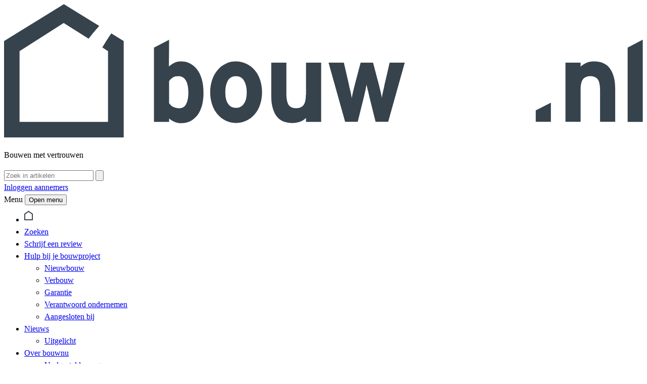

--- FILE ---
content_type: text/html; charset=utf-8
request_url: https://bouwnu.nl/aannemer/bajo-bouw-ijzerwerken-marienheem
body_size: 9708
content:
<!doctype html>
<html lang="nl">
    <head>
        <meta charset="utf-8">
        <meta http-equiv="X-UA-Compatible" content="IE=edge">
        <meta name="viewport" content="width=device-width, initial-scale=1">
        <title>Bajo Bouw &amp; IJzerwerken | Bouwnu.nl</title>
<meta property="og:type" content="website" />
<meta property="og:title" content="Bajo Bouw &amp; IJzerwerken" />
<meta property="og:url" content="https://bouwnu.nl/aannemer/bajo-bouw-ijzerwerken-marienheem" />
<meta property="og:site_name" content="Bouwnu.nl" />
<meta property="og:locale" content="nl" />
<meta name="twitter:card" content="summary_large_image" />
<meta name="twitter:site" content="@bouwnu" />
<meta name="twitter:title" content="Bajo Bouw &amp; IJzerwerken" />
<link href="https://bouwnu.nl" rel="home" />
<link href="https://bouwnu.nl/aannemer/bajo-bouw-ijzerwerken-marienheem" rel="canonical" />
<link type="text/plain" rel="author" href="https://bouwnu.nl/humans.txt" />

        <link rel="preconnect" href="https://fonts.googleapis.com">
        <link rel="preconnect" href="https://fonts.gstatic.com" crossorigin>
        <link href="https://fonts.googleapis.com/css2?family=Rokkitt:ital,wght@0,100..900;1,100..900&display=swap"
            rel="stylesheet">
        <!-- Livewire Styles --><style >[wire\:loading][wire\:loading], [wire\:loading\.delay][wire\:loading\.delay], [wire\:loading\.inline-block][wire\:loading\.inline-block], [wire\:loading\.inline][wire\:loading\.inline], [wire\:loading\.block][wire\:loading\.block], [wire\:loading\.flex][wire\:loading\.flex], [wire\:loading\.table][wire\:loading\.table], [wire\:loading\.grid][wire\:loading\.grid], [wire\:loading\.inline-flex][wire\:loading\.inline-flex] {display: none;}[wire\:loading\.delay\.none][wire\:loading\.delay\.none], [wire\:loading\.delay\.shortest][wire\:loading\.delay\.shortest], [wire\:loading\.delay\.shorter][wire\:loading\.delay\.shorter], [wire\:loading\.delay\.short][wire\:loading\.delay\.short], [wire\:loading\.delay\.default][wire\:loading\.delay\.default], [wire\:loading\.delay\.long][wire\:loading\.delay\.long], [wire\:loading\.delay\.longer][wire\:loading\.delay\.longer], [wire\:loading\.delay\.longest][wire\:loading\.delay\.longest] {display: none;}[wire\:offline][wire\:offline] {display: none;}[wire\:dirty]:not(textarea):not(input):not(select) {display: none;}:root {--livewire-progress-bar-color: #2299dd;}[x-cloak] {display: none !important;}[wire\:cloak] {display: none !important;}dialog#livewire-error::backdrop {background-color: rgba(0, 0, 0, .6);}</style>
        <link rel="preload" as="style" href="https://bouwnu.nl/build/assets/pagination-DkGsO2xD.css" /><link rel="preload" as="style" href="https://bouwnu.nl/build/assets/site-CItw8ba3.css" /><link rel="modulepreload" as="script" href="https://bouwnu.nl/build/assets/site-BRzqAgaw.js" /><link rel="modulepreload" as="script" href="https://bouwnu.nl/build/assets/pagination-_s5s-Z7c.js" /><link rel="modulepreload" as="script" href="https://bouwnu.nl/build/assets/livewire.esm-CIDHA1QW.js" /><link rel="modulepreload" as="script" href="https://bouwnu.nl/build/assets/app-Q7VYkPwl.js" /><link rel="stylesheet" href="https://bouwnu.nl/build/assets/pagination-DkGsO2xD.css" data-navigate-track="reload" /><link rel="stylesheet" href="https://bouwnu.nl/build/assets/site-CItw8ba3.css" data-navigate-track="reload" /><script type="module" src="https://bouwnu.nl/build/assets/site-BRzqAgaw.js" data-navigate-track="reload"></script><script type="module" src="https://bouwnu.nl/build/assets/app-Q7VYkPwl.js" data-navigate-track="reload"></script>
        <script>
            (function(w,d,s,l,i){w[l]=w[l]||[];w[l].push({'gtm.start':new Date().getTime(),event:'gtm.js'});var f=d.getElementsByTagName(s)[0], j=d.createElement(s),dl=l!='dataLayer'?'&l='+l:'';j.async=true;j.src='https://www.googletagmanager.com/gtm.js?id='+i+dl;f.parentNode.insertBefore(j,f);})(window,document,'script','dataLayer','GTM-N2L8V28');
        </script>
    </head>
    <body class="font-display">
        <noscript><iframe src="https://www.googletagmanager.com/ns.html?id=GTM-N2L8V28" height="0" width="0" style="display:none;visibility:hidden"></iframe></noscript>
        <div class="flex flex-col justify-between min-h-screen">
        <header class="bg-bouwnu text-white pt-6">
    <div class="max-w-8xl mx-auto px-5">
        <div class="flex justify-between items-center pt-1 pb-4">
            <div class="w-64">
                <a href="/" class="block w-full"><img src="https://bouwnu.nl/build/assets/bouwnu-logo2-B8e-yHhZ.svg" alt="Logo Bouwnu"></a>
                <p
                    class="font-rokkitt text-[1.5rem] text-justify h-[1rem] after:content-[''] after:inline-block after:w-full after:h-0">
                    Bouwen met vertrouwen</p>
            </div>

            <div class="gap-x-4 hidden lg:flex pt-2">
                <form method="get" action="/zoeken" class="flex items-center">
                    <input type="text"
                        name="q"
                        class="border boder-white p-2 bg-transparent font-white font-rokkitt font-bold placeholder-white focus:outline-white focus:outline pr-8"
                        placeholder="Zoek in artikelen">
                    <button type="submit"
                        class="text-white p-1 -ml-10 z-10 cursor-pointer focus:outline-white focus:outline"><svg
                            xmlns="http://www.w3.org/2000/svg" fill="none" viewBox="0 0 24 24" stroke-width="1.5"
                            stroke="currentColor" class="size-6">
                            <path stroke-linecap="round" stroke-linejoin="round"
                                d="m21 21-5.197-5.197m0 0A7.5 7.5 0 1 0 5.196 5.196a7.5 7.5 0 0 0 10.607 10.607Z" />
                        </svg>
                    </button>
                </form>
                <a href="https://beheer.bouwnu.nl/login"
                    class="bg-mustard p-2 font-rokkitt font-bold text-gray-750 flex gap-1 items-center">Inloggen
                    aannemers</a>
            </div>
        </div>
    </div>
    <div class="h-4 bg-linear-to-t from-gray-750 to-bouwnu opacity-15"></div>

</header>
<nav class="text-gray-750 sticky top-0 z-50 flex-none" x-data="{ open: false }">
    <div class="bg-white">
        <div class="max-w-8xl mx-auto lg:overflow-auto lg:h-auto px-5"
            :class="open ? '' : 'h-11 overflow-hidden'">
            <div class="lg:hidden flex justify-end items-center pt-2">
                <span class="font-rokkitt pr-5 pt-1 font-bold">Menu</span>
                <button class="text-gray-500 w-6 h-6 relative focus:outline-none bg-white" @click="open = !open">
                    <span class="sr-only">Open menu</span>
                    <div
                        class="block w-6 absolute left-1/2 top-1/2   transform  -translate-x-1/2 -translate-y-1/2">
                        <span aria-hidden="true"
                            class="block absolute h-0.5 w-6 bg-current transform transition duration-500 ease-in-out"
                            :class="{'rotate-45': open,' -translate-y-2': !open }"></span>
                        <span aria-hidden="true"
                            class="block absolute  h-0.5 w-6 bg-current   transform transition duration-500 ease-in-out"
                            :class="{'opacity-0': open } "></span>
                        <span aria-hidden="true"
                            class="block absolute  h-0.5 w-6 bg-current transform  transition duration-500 ease-in-out"
                            :class="{'-rotate-45': open, ' translate-y-2': !open}"></span>
                    </div>
                </button>
            </div>
            <ul class="font-rokkitt font-semibold text-xl lg:flex gap-x-6 lg:items-end">
                
                
                <li class="group  home ">
                    <a href="/" class="inline-block w-full py-1.5 hover:text-bouwnu text-bouwnu lg:text-gray-750 border-b border-gray-300  lg:border-b-0  ">
                         <span>Home</span> 
                    </a>
                    
                </li>
                
                
                
                <li class="group ">
                    <a href="/aannemer-zoeken" class="inline-block w-full py-1.5 hover:text-bouwnu text-bouwnu lg:text-gray-750 border-b border-gray-300  lg:border-b-0  ">
                        
                         Zoeken
                        
                    </a>
                    
                </li>
                
                
                
                <li class="group ">
                    <a href="/schrijf-een-review" class="inline-block w-full py-1.5 hover:text-bouwnu text-bouwnu lg:text-gray-750 border-b border-gray-300  lg:border-b-0  ">
                        
                         Schrijf een review
                        
                    </a>
                    
                </li>
                
                
                
                <li class="group ">
                    <a href="/hulp-bij-je-bouwproject" class="inline-block w-full py-1.5 hover:text-bouwnu text-bouwnu lg:text-gray-750  lg:border-b-0  ">
                        
                         Hulp bij je bouwproject
                        
                    </a>
                    
                        <ul class="lg:absolute bg-white  text-gray-750 z-10 lg:px-2 lg:shadow-lg lg:hidden lg:group-hover:block">
                            
                                <li><a href="/hulp-bij-je-bouwproject/nieuwbouw" class="block border-b border-gray-300 pl-5 lg:pl-0 lg:border-b-0 py-1 hover:text-bouwnu ">
                                     Nieuwbouw 
                                </a></li>
                            
                                <li><a href="/hulp-bij-je-bouwproject/je-huis-verbouwen" class="block border-b border-gray-300 pl-5 lg:pl-0 lg:border-b-0 py-1 hover:text-bouwnu ">
                                     Verbouw 
                                </a></li>
                            
                                <li><a href="/hulp-bij-je-bouwproject/garantie-op-je-bouwproject" class="block border-b border-gray-300 pl-5 lg:pl-0 lg:border-b-0 py-1 hover:text-bouwnu ">
                                     Garantie 
                                </a></li>
                            
                                <li><a href="/hulp-bij-je-bouwproject/verantwoord-ondernemen" class="block border-b border-gray-300 pl-5 lg:pl-0 lg:border-b-0 py-1 hover:text-bouwnu ">
                                     Verantwoord ondernemen 
                                </a></li>
                            
                                <li><a href="/hulp-bij-je-bouwproject/aangesloten-bij" class="block border-b border-gray-300 pl-5 lg:pl-0 lg:border-b-0 py-1 hover:text-bouwnu ">
                                     Aangesloten bij 
                                </a></li>
                            
                        </ul>
                    
                </li>
                
                
                
                <li class="group ">
                    <a href="/nieuws" class="inline-block w-full py-1.5 hover:text-bouwnu text-bouwnu lg:text-gray-750  lg:border-b-0  ">
                        
                         Nieuws
                        
                    </a>
                    
                        <ul class="lg:absolute bg-white  text-gray-750 z-10 lg:px-2 lg:shadow-lg lg:hidden lg:group-hover:block">
                            
                                <li><a href="/nieuws/uitgelicht" class="block border-b border-gray-300 pl-5 lg:pl-0 lg:border-b-0 py-1 hover:text-bouwnu ">
                                     Uitgelicht 
                                </a></li>
                            
                        </ul>
                    
                </li>
                
                
                
                <li class="group ">
                    <a href="/over-bouwnu" class="inline-block w-full py-1.5 hover:text-bouwnu text-bouwnu lg:text-gray-750  lg:border-b-0  ">
                        
                         Over bouwnu
                        
                    </a>
                    
                        <ul class="lg:absolute bg-white  text-gray-750 z-10 lg:px-2 lg:shadow-lg lg:hidden lg:group-hover:block">
                            
                                <li><a href="/over-bouwnu/veelgestelde-vragen" class="block border-b border-gray-300 pl-5 lg:pl-0 lg:border-b-0 py-1 hover:text-bouwnu ">
                                     Veelgestelde vragen 
                                </a></li>
                            
                                <li><a href="/over-bouwnu/partners" class="block border-b border-gray-300 pl-5 lg:pl-0 lg:border-b-0 py-1 hover:text-bouwnu ">
                                     Partners 
                                </a></li>
                            
                        </ul>
                    
                </li>
                
                
                
                
                
                
                
                
                
                
                
                
                
                
                
                
                
                <li class="group ">
                    <a href="/contact" class="inline-block w-full py-1.5 hover:text-bouwnu text-bouwnu lg:text-gray-750 border-b border-gray-300  lg:border-b-0  ">
                        
                         Contact Bouwnu
                        
                    </a>
                    
                </li>
                
                
                
                
                
                
                
                

                <li class="md:hidden mt-6">
                    <form method="get" action="/zoeken" class="flex items-center">
                        
                        <input type="text"
                            name="q"
                            class="border px-3 py-1.5 bg-transparent font-rokkitt font-bold placeholder-gray-750 w-full text-lg focus:outline-white focus:outline pr-8"
                            placeholder="Zoek in artikelen">
                        <button type="submit"
                            class="text-gray-750 p-2 -ml-10 z-10 cursor-pointer focus:outline-white focus:outline"><svg
                                xmlns="http://www.w3.org/2000/svg" fill="none" viewBox="0 0 24 24"
                                stroke-width="1.5" stroke="currentColor" class="size-6">
                                <path stroke-linecap="round" stroke-linejoin="round"
                                    d="m21 21-5.197-5.197m0 0A7.5 7.5 0 1 0 5.196 5.196a7.5 7.5 0 0 0 10.607 10.607Z" />
                            </svg>
                        </button>
                    </form>
                </li>
             
            </ul>
        </div>
    </div>
    <div class="absolute w-full h-3 bg-linear-to-b from-black/25 via-black/10 via-40% to-transparent"></div>
</nav>
<main>
    <section class="bg-gray-150 text-gray-750">
        <div class="max-w-8xl mx-auto">

            <div class="grid grid-cols-1 xl:grid-cols-2 company relative pb-4 xl:pb-20">

    <div class="order-2 xl:order-1 px-5">
        <h1 class="font-rokkitt text-4xl md:text-5xl font-extrabold mt-3 mt-30 xl:mt-10 pr-12 wrap-break-word">
            <a href="https://bouwnu.nl/aannemer/bajo-bouw-ijzerwerken-marienheem">Bajo Bouw & IJzerwerken</a>
        </h1>
        <ul class="flex flex-col gap-3 mt-4" x-data="{ open: false }">
            <li class="flex gap-3">
                <svg xmlns="http://www.w3.org/2000/svg" fill="none" viewBox="0 0 24 24" stroke-width="1.5" stroke="currentColor" class="size-6">
                <path stroke-linecap="round" stroke-linejoin="round" d="M15 10.5a3 3 0 1 1-6 0 3 3 0 0 1 6 0Z" />
                <path stroke-linecap="round" stroke-linejoin="round" d="M19.5 10.5c0 7.142-7.5 11.25-7.5 11.25S4.5 17.642 4.5 10.5a7.5 7.5 0 1 1 15 0Z" />
                </svg>
                <span class="text-block">
                    Het Fiester 1<br>8106 PP Marienheem
                </span>
            </li>
            <li class="flex gap-3" x-show="!open" @click="open = true; var xhr = new XMLHttpRequest();xhr.open('GET', 'https://beheer.bouwnu.nl/api/bouwnuv2/contact/291', false);xhr.send(null);" x-cloak style="cursor: pointer;">
                <svg xmlns="http://www.w3.org/2000/svg" fill="none" viewBox="0 0 24 24" stroke-width="1.5" stroke="currentColor" class="size-6">
                <path stroke-linecap="round" stroke-linejoin="round" d="M10.5 1.5H8.25A2.25 2.25 0 0 0 6 3.75v16.5a2.25 2.25 0 0 0 2.25 2.25h7.5A2.25 2.25 0 0 0 18 20.25V3.75a2.25 2.25 0 0 0-2.25-2.25H13.5m-3 0V3h3V1.5m-3 0h3m-3 18.75h3" />
                </svg>
                <a href="#" class="text-bouwnu font-extrabold text-sm  flex gap-1 items-center hover:text-bouwnu-600 transistion-color duration-200">
                    Contactgegevens van dit bedrijf
                    <svg xmlns="http://www.w3.org/2000/svg" width="24" height="24" viewBox="0 0 24 24" fill="currentColor" stroke="currentColor" stroke-width="2" stroke-linecap="round" stroke-linejoin="round" class="w-4 h-4">
                        <polygon points="6 3 20 12 6 21 6 3"></polygon>
                    </svg>
                </a>
            </li>
            <li class="flex gap-3" x-show="open" x-cloak>
                <svg xmlns="http://www.w3.org/2000/svg" fill="none" viewBox="0 0 24 24" stroke-width="1.5" stroke="currentColor" class="size-6">
                <path stroke-linecap="round" stroke-linejoin="round" d="M10.5 1.5H8.25A2.25 2.25 0 0 0 6 3.75v16.5a2.25 2.25 0 0 0 2.25 2.25h7.5A2.25 2.25 0 0 0 18 20.25V3.75a2.25 2.25 0 0 0-2.25-2.25H13.5m-3 0V3h3V1.5m-3 0h3m-3 18.75h3" />
                </svg>
                0572 352859
            </li>
            <li class="flex gap-3" x-show="open" x-cloak>
                <svg xmlns="http://www.w3.org/2000/svg" fill="none" viewBox="0 0 24 24" stroke-width="1.5" stroke="currentColor" class="size-6">
                <path stroke-linecap="round" stroke-linejoin="round" d="M16.5 12a4.5 4.5 0 1 1-9 0 4.5 4.5 0 0 1 9 0Zm0 0c0 1.657 1.007 3 2.25 3S21 13.657 21 12a9 9 0 1 0-2.636 6.364M16.5 12V8.25" />
                </svg>
                <a href="mailto:info@bajo-bouw.nl" class="text-bouwnu hover:text-bouwnu-600 transistion-color duration-200">
                    info@bajo-bouw.nl
                </a>
            </li>
            <li class="flex gap-3" x-show="open" x-cloak>
                <svg xmlns="http://www.w3.org/2000/svg" fill="none" viewBox="0 0 24 24" stroke-width="1.5" stroke="currentColor" class="size-6">
                <path stroke-linecap="round" stroke-linejoin="round" d="M12 21a9.004 9.004 0 0 0 8.716-6.747M12 21a9.004 9.004 0 0 1-8.716-6.747M12 21c2.485 0 4.5-4.03 4.5-9S14.485 3 12 3m0 18c-2.485 0-4.5-4.03-4.5-9S9.515 3 12 3m0 0a8.997 8.997 0 0 1 7.843 4.582M12 3a8.997 8.997 0 0 0-7.843 4.582m15.686 0A11.953 11.953 0 0 1 12 10.5c-2.998 0-5.74-1.1-7.843-2.918m15.686 0A8.959 8.959 0 0 1 21 12c0 .778-.099 1.533-.284 2.253m0 0A17.919 17.919 0 0 1 12 16.5c-3.162 0-6.133-.815-8.716-2.247m0 0A9.015 9.015 0 0 1 3 12c0-1.605.42-3.113 1.157-4.418" />
                </svg>

                <a href="https://www.bajo-bouw.nl" class="text-bouwnu hover:text-bouwnu-600 transistion-color duration-200" target="_blank">
                    www.bajo-bouw.nl
                </a>
            </li>
            
        </ul>
        <div class="xl:absolute bottom-0 right-5 flex gap-4 items-center justify-between xl:justify-end pt-8 xl:pt-4 mb-4 flex-wrap">
            <div class="flex gap-4">
                
                <a href="https://www.facebook.com/bajobouw/" target="_blank" class="size-12 bg-white flex items-center justify-center hover:bg-bouwnu hover:text-white transition-colors duration-300">
                    <svg fill="currentColor" width="24" height="24" class="size-6" viewBox="0 0 32 32" xmlns="http://www.w3.org/2000/svg"><path d="M21.95 5.005l-3.306-.004c-3.206 0-5.277 2.124-5.277 5.415v2.495H10.05v4.515h3.317l-.004 9.575h4.641l.004-9.575h3.806l-.003-4.514h-3.803v-2.117c0-1.018.241-1.533 1.566-1.533l2.366-.001.01-4.256z"/></svg>
                </a>
                
                
                <a href="https://www.linkedin.com/company/" target="_blank" class="size-12 bg-white flex items-center justify-center hover:bg-bouwnu hover:text-white transition-colors duration-300">
                    <svg fill="currentColor" version="1.1" width="24" height="24" class="size-6" xmlns="http://www.w3.org/2000/svg" xmlns:xlink="http://www.w3.org/1999/xlink" 
                        viewBox="-271 283.9 256 235.1" xml:space="preserve">
                    <g>
                        <rect x="-264.4" y="359.3" width="49.9" height="159.7"/>
                        <path d="M-240.5,283.9c-18.4,0-30.5,11.9-30.5,27.7c0,15.5,11.7,27.7,29.8,27.7h0.4c18.8,0,30.5-12.3,30.4-27.7
                            C-210.8,295.8-222.1,283.9-240.5,283.9z"/>
                        <path d="M-78.2,357.8c-28.6,0-46.5,15.6-49.8,26.6v-25.1h-56.1c0.7,13.3,0,159.7,0,159.7h56.1v-86.3c0-4.9-0.2-9.7,1.2-13.1
                            c3.8-9.6,12.1-19.6,27-19.6c19.5,0,28.3,14.8,28.3,36.4V519h56.6v-88.8C-14.9,380.8-42.7,357.8-78.2,357.8z"/>
                    </g>
                    </svg>
                </a>
                
                
                
                <a href="https://www.instagram.com/bajobouw/" target="_blank" class="size-12 bg-white flex items-center justify-center hover:bg-bouwnu hover:text-white transition-colors duration-300">
                    <svg xmlns="http://www.w3.org/2000/svg" width="24" height="24" viewBox="0 0 24 24" fill="none" stroke="currentColor" stroke-width="2" stroke-linecap="round" stroke-linejoin="round" class="size-6"><rect width="20" height="20" x="2" y="2" rx="5" ry="5"/><path d="M16 11.37A4 4 0 1 1 12.63 8 4 4 0 0 1 16 11.37z"/><line x1="17.5" x2="17.51" y1="6.5" y2="6.5"/></svg>
                </a>
                
            </div>
            <a href="https://klantenvertellen.nl/add-review/1012907/bajo-bouw-en-ijzerwerken" target="_blank" rel="nofollow noopener"
                class="bg-bouwnu h-full text-white py-2.5 px-6 hover:bg-bouwnu-600 transition-colors duration-300 cursor-pointer flex gap-1 items-center whitespace-nowrap font-rokkitt text-xl">Schrijf een beoordeling
                <svg xmlns="http://www.w3.org/2000/svg" fill="none" viewBox="0 0 24 24"
                    stroke-width="1.5" stroke="currentColor" class="size-6">
                    <path stroke-linecap="round" stroke-linejoin="round"
                        d="M13.5 4.5 21 12m0 0-7.5 7.5M21 12H3" />
                </svg>
            </a>
        </div>

    </div>
    <div class="relative order-1 xl:order-2 xl:pr-5">
        
        <img src="https://beheer.bouwnu.nl/storage/headers/291/641afba9226fb-photo.png" alt="Bouwers tonen hun cijfer" class="w-full h-auto object-cover aspect-company" loading="lazy">
        
        
        <div class="absolute flex xl:w-76 left-4 -bottom-19 xl:-bottom-16 xl:-left-57 review scorepass">
            <div class="size-38 bg-white flex items-center justify-center">
                <a href="https://bouwnu.nl/aannemer/bajo-bouw-ijzerwerken-marienheem">
                    
                   <img src="https://beheer.bouwnu.nl/storage/Schermafbeelding-2025-12-16-om-18.23.16-1-logo.png" alt="Bedrijf Logo" class="w-full h-auto size-38 aspect-square object-contain">
                     
                </a>
            </div>
            <div class="company-stats size-38 text-white pt-1 pb-2">
                <div class="score score-xl relative">
                    
                    10
                    
                    <a href="/berekening-scores" class="info-link absolute top-0 right-1" aria-label="Berekening scores" title="Hoe worden de scores berekend?">
    <svg xmlns="http://www.w3.org/2000/svg" width="16" height="16" fill="currentColor" class="size-4" viewBox="0 0 16 16">
        <path d="M8 15A7 7 0 1 1 8 1a7 7 0 0 1 0 14zm0 1A8 8 0 1 0 8 0a8 8 0 0 0 0 16z"/>
        <path d="m8.93 6.588-2.29.287-.082.38.45.083c.294.07.352.176.288.469l-.738 3.468c-.194.897.105 1.319.808 1.319.545 0 .875-.252 1.02-.598l.088-.416c-.2.176-.492.246-.686.246-.275 0-.375-.193-.304-.533L8.93 6.588zM8 5.5a1 1 0 1 0 0-2 1 1 0 0 0 0 2z"/>
    </svg>
    <span class="sr-only">Berekening scores</span>
</a>
                </div>
                
                
                <div class="text-lg font-rokkitt text-center"><a href="https://bouwnu.nl/aannemer/bajo-bouw-ijzerwerken-marienheem/reviews" class="hover:underline">76 reviews</a></div>
                
            </div>
        </div>
    </div>
    
</div>
        </div>
    </section>
    <section class="pb-16">
        <div class="max-w-8xl mx-auto pt-8 pb-8 grid grid-cols-1 lg:grid-cols-2 gap-y-10">
            <div>
                <h2 class="font-rokkitt text-header font-bold mb-8 px-5 wrap-break-word">Over Bajo Bouw & IJzerwerken</h2>
                <div class="text-prose mb-4 px-5">Bajo Bouw is opgericht in 2001 door Barry Jonkman. Het bouwbedrijf in Raalte (Mariënheem) is vanaf die tijd gestaag gegroeid. In 2012 is Wout Jansen Holleboom als mede-eigenaar in het bedrijf gestapt. <br />
<br />
Ons bouwbedrijf in Mariënheem / Raalte is een platte organisatie. Inmiddels werken er 60 medewerkers. Iedereen kent iedereen. Het kantoor en de werkplaatsen voor staalbouw, betonproductie en sierhekwerk zitten pal naast elkaar. Aan het einde van de dag komen de collega’s van de bouw allemaal naar Mariënheem voor terugkoppeling, afstemming en een praatje.<br />
<br />
LOOP JE AL EEN TIJDJE MET PLANNEN ROND?<br />
MAAK KENNIS MET BAJO BOUW<br />
<br />
www.bajo-bouw.nl</div>
                <div class="text-prose mb-4 px-5">
                    <div class="flex gap-10">
                        
                        <div>
                            <strong>Bestaat sinds</strong><br>
                            2001
                        </div>
                        
                        
                        <div>
                            <strong>Aantal medewerkers</strong><br>
                            50+
                        </div>
                        
                    </div>
                </div>
                
                    
            </div>
            <div class="pl-5 lg:pl-12">
                <h2 class="font-rokkitt text-header font-bold mb-8">Type werkzaamheden</h2>
                
                <h3 class="font-rokkitt text-2xl font-bold">Nieuwbouw</h3><ul class="list-disc list-outside ml-5 mb-4">
                    
                        <li class="text-prose">2 onder 1 kap</li>
                    
                        <li class="text-prose">Vrijstaande woning</li>
                    
                        <li class="text-prose">Luxe woningbouw</li>
                    
                        <li class="text-prose">Utiliteitsbouw</li>
                    
                        <li class="text-prose">CPO</li>
                    
                </ul>
                
                
                <h3 class="font-rokkitt text-2xl font-bold">Verbouw</h3><ul class="list-disc list-outside ml-5 mb-4">
                     
                        <li class="text-prose">Dakkapel/dakraam</li>
                    
                        <li class="text-prose">Serre/overkapping</li>
                    
                        <li class="text-prose">Aanbouw/dakopbouw</li>
                    
                        <li class="text-prose">Garage/schuur</li>
                    
                        <li class="text-prose">Kelder</li>
                    
                </ul>
                
                <h2 class="font-rokkitt text-header font-bold my-8">Werkgebied</h2>
                <div class="map max-w-[70%] mx-auto lg:ml-0 lg:max-w-[50%] relative">
                    <img src="/images/netherlands.svg" class="w-full" alt="Nederland">
                    <div class="location" style="top:41.89234403097%;right:23.282713212945%;width:37.037037037037%;height:31.347962382445%;margin-top:-15.673981191223%;margin-right:-18.518518518519%"></div>
                </div>
            </div>

        </div>
            <div class="max-w-8xl mx-auto px-5 space-y-3 md:space-y-0">
                <div class="flex flex-col md:flex-row gap-3 md:gap-10 lg:w-3/4 xl:w-2/3">
                    <div class="md:w-1/3">
                        <div class="font-bold font-rokkitt text-lg leading-1 md:leading-7">Afspraken nakomen</div>
                        <div class="w-full grow">
                            <div class="flex items-center justify-between mb-2">
                                <div class="bg-gray-200 h-3 w-full">
                                    <div class="bg-bouwnu h-3" style="width:99%"></div>
                                </div>

                                <div class="w-7 text-right font-rokkitt font-bold text-lg">9,9</div>
                            </div>
                        </div>
                    </div>
                    <div class="md:w-1/3">
                        <div class="font-bold font-rokkitt text-lg leading-1 md:leading-7">Advies</div>
                        <div class="w-full grow">
                            <div class="flex items-center justify-between mb-2">
                                <div class="bg-gray-200 h-3 w-full">
                                    <div class="bg-bouwnu h-3" style="width:100%"></div>
                                </div>
                                <div class="w-7 text-right font-rokkitt font-bold text-lg">10</div>
                            </div>
                        </div>
                    </div>
                    <div class="md:w-1/3">
                        <div class="font-bold font-rokkitt text-lg leading-1 md:leading-7">Communicatie</div>
                        <div class="w-full grow">
                            <div class="flex items-center justify-between mb-2">
                                <div class="bg-gray-200 h-3 w-full">
                                    <div class="bg-bouwnu h-3" style="width:99%"></div>
                                </div>
                                <div class="w-7 text-right font-rokkitt font-bold text-lg">9,9</div>
                            </div>
                        </div>
                    </div>
                </div>
                <div class="flex flex-col md:flex-row gap-3 md:gap-10 lg:w-3/4 xl:w-2/3">
                    <div class="md:w-1/3">
                        <div class="font-bold font-rokkitt text-lg leading-1 md:leading-7">Vakmanschap</div>
                        <div class="w-full grow">
                            <div class="flex items-center justify-between mb-2">
                                <div class="bg-gray-200 h-3 w-full">
                                    <div class="bg-bouwnu h-3" style="width:100%"></div>
                                </div>
                                <div class="w-7 text-right font-rokkitt font-bold text-lg">10</div>
                            </div>
                        </div>
                    </div>
                    <div class="md:w-1/3">
                        <div class="font-bold font-rokkitt text-lg leading-1 md:leading-7">Prijs/kwaliteit</div>
                        <div class="w-full grow">
                            <div class="flex items-center justify-between mb-2">
                                <div class="bg-gray-200 h-3 w-full">
                                    <div class="bg-bouwnu h-3" style="width:99%"></div>
                                </div>
                                <div class="w-7 text-right font-rokkitt font-bold text-lg">9,9</div>
                            </div>
                        </div>
                    </div>
                    <div class="md:w-1/3">
                        <div class="font-bold font-rokkitt text-lg leading-1 md:leading-7">Orde en netheid</div>
                        <div class="w-full grow">
                            <div class="flex items-center justify-between mb-2">
                                <div class="bg-gray-200 h-3 w-full">
                                    <div class="bg-bouwnu h-3" style="width:99%"></div>
                                </div>
                                <div class="w-7 text-right font-rokkitt font-bold text-lg">9,9</div>
                            </div>
                        </div>
                    </div>
                </div>
            </div>
        </div>
        
    </section>
    
    
    <section class="bg-gray-150 pt-8 pb-12">
        <div class="max-w-8xl mx-auto px-5">
            <h2 class="font-rokkitt text-header font-extrabold mb-6">Reviews</h2>
            <div class="w-full">
                <div class="grid grid-cols-1 lg:grid-cols-3 gap-2 pb-5">
                    
                    <div class="bg-white p-8 flex-col gap-4 justify-between flex review">
                        <div>
                            <h3 class="text-bouwnu font-rokkitt text-2xl">Gerard Lugtenberg, Luttenberg</h3>
                            <h4>Verbouw: Onderhoud/service</h4>
                            <div class="font-semibold">Werkvolk , doorpakkers</div>
                            <div class="line-clamp-2">Snel in goed overleg tot een mooi eindresultaat</div>
                        </div>
                        <div class="relative w-full review scorepass">
                            <div class="text-sm">26 december 2025</div>
                            <a href="https://bouwnu.nl/aannemer/bajo-bouw-ijzerwerken-marienheem/review/40458#review"
                                class="text-bouwnu font-bold text-sm flex gap-2 items-center hover:text-bouwnu-600 transistion-color duration-200">Lees
                                verder
                                <svg xmlns="http://www.w3.org/2000/svg" width="24" height="24" viewBox="0 0 24 24"
                                    fill="currentColor" stroke="currentColor" stroke-width="2" stroke-linecap="round"
                                    stroke-linejoin="round" class="w-4 h-4">
                                    <polygon points="6 3 20 12 6 21 6 3" />
                                </svg>
                            </a>
                            <div class="flex items-center justify-center company-stats text-white aspect-square absolute -bottom-13 -right-3 min-w-[90px] pt-1 pb-2">
                                <div class="score">
                                    10
                                </div>
                            </div>
                        </div>
                    </div>
                    
                    <div class="bg-white p-8 flex-col gap-4 justify-between flex review">
                        <div>
                            <h3 class="text-bouwnu font-rokkitt text-2xl">Ceret, Raalte</h3>
                            <h4>Nieuwbouw: Vrijstaande woning</h4>
                            <div class="font-semibold">Top resultaat na een super fijne bouwperiode </div>
                            <div class="line-clamp-2">De combinatie van echt vakmanschap, stukje Sallandse nuchterheid en heldere communicatie heeft ervoor gezorgd dat Bajo een fantastisch huis heeft gebouwd. Hele prettige samenwerking!</div>
                        </div>
                        <div class="relative w-full review scorepass">
                            <div class="text-sm">16 december 2025</div>
                            <a href="https://bouwnu.nl/aannemer/bajo-bouw-ijzerwerken-marienheem/review/40430#review"
                                class="text-bouwnu font-bold text-sm flex gap-2 items-center hover:text-bouwnu-600 transistion-color duration-200">Lees
                                verder
                                <svg xmlns="http://www.w3.org/2000/svg" width="24" height="24" viewBox="0 0 24 24"
                                    fill="currentColor" stroke="currentColor" stroke-width="2" stroke-linecap="round"
                                    stroke-linejoin="round" class="w-4 h-4">
                                    <polygon points="6 3 20 12 6 21 6 3" />
                                </svg>
                            </a>
                            <div class="flex items-center justify-center company-stats text-white aspect-square absolute -bottom-13 -right-3 min-w-[90px] pt-1 pb-2">
                                <div class="score">
                                    10
                                </div>
                            </div>
                        </div>
                    </div>
                    
                    <div class="bg-white p-8 flex-col gap-4 justify-between flex review">
                        <div>
                            <h3 class="text-bouwnu font-rokkitt text-2xl">Jeroen van beest, Wesepe</h3>
                            <h4></h4>
                            <div class="font-semibold">Goed en betrouwbaar </div>
                            <div class="line-clamp-2">Bajo is een fijn bedrijf om mee samen te werken,
Fijn, meedenkend en hardwerkend mensen aan het werk</div>
                        </div>
                        <div class="relative w-full review scorepass">
                            <div class="text-sm">15 december 2025</div>
                            <a href="https://bouwnu.nl/aannemer/bajo-bouw-ijzerwerken-marienheem/review/40388#review"
                                class="text-bouwnu font-bold text-sm flex gap-2 items-center hover:text-bouwnu-600 transistion-color duration-200">Lees
                                verder
                                <svg xmlns="http://www.w3.org/2000/svg" width="24" height="24" viewBox="0 0 24 24"
                                    fill="currentColor" stroke="currentColor" stroke-width="2" stroke-linecap="round"
                                    stroke-linejoin="round" class="w-4 h-4">
                                    <polygon points="6 3 20 12 6 21 6 3" />
                                </svg>
                            </a>
                            <div class="flex items-center justify-center company-stats text-white aspect-square absolute -bottom-13 -right-3 min-w-[90px] pt-1 pb-2">
                                <div class="score">
                                    10
                                </div>
                            </div>
                        </div>
                    </div>
                    
                </div>
            </div>
            <div class="flex justify-center pt-6">
                
                <a href="https://bouwnu.nl/aannemer/bajo-bouw-ijzerwerken-marienheem/reviews" class="bg-bouwnu h-full text-white py-2.5 px-10 hover:bg-bouwnu-600 transition-colors duration-300 cursor-pointer flex gap-1 items-center whitespace-nowrap font-rokkitt text-xl">Bekijk alle reviews

                </a>
                
            </div>
        </div>

    </section>
    
    
    
    <section id="projects">
        <div class="max-w-8xl mx-auto pt-8 pb-8">
            <h2 class="font-rokkitt text-header font-bold mb-8 px-5">Afgeronde projecten</h2>
            <div class="grid grid-cols-1 lg:grid-cols-2 gap-2 px-5">
                
                <div>
                    <a href="https://bouwnu.nl/aannemer/bajo-bouw-ijzerwerken-marienheem/media">
                    <img src="https://beheer.bouwnu.nl/storage/projects/2043/overkapping-project.png" class="object-cover w-full aspect-project" loading="lazy" @click="window.photoSwiper.slideTo(0); open = true">
                    </a>
                </div>
                
               
                <div class="">
                    <div class="grid grid-rows-2 grid-flow-col grid-cols-3 gap-2">
                        
                        <a href="https://bouwnu.nl/aannemer/bajo-bouw-ijzerwerken-marienheem/media?spot=1">
                            <img src="https://beheer.bouwnu.nl/storage/projects/2044/vrijstaande-woning-met-zwembad-project-thumb.png" class="aspect-square object-cover w-full" loading="lazy">
                        </a>
                        
                        <a href="https://bouwnu.nl/aannemer/bajo-bouw-ijzerwerken-marienheem/media?spot=2">
                            <img src="https://beheer.bouwnu.nl/storage/projects/2045/veranda-serre-project-thumb.png" class="aspect-square object-cover w-full" loading="lazy">
                        </a>
                        
                        <a href="https://bouwnu.nl/aannemer/bajo-bouw-ijzerwerken-marienheem/media?spot=3">
                            <img src="https://beheer.bouwnu.nl/storage/projects/2046/villa-met-zwembad-en-bijgebouw-project-thumb.png" class="aspect-square object-cover w-full" loading="lazy">
                        </a>
                        
                        <a href="https://bouwnu.nl/aannemer/bajo-bouw-ijzerwerken-marienheem/media?spot=4">
                            <img src="https://beheer.bouwnu.nl/storage/projects/2047/moderne-vrijstaande-woning-project-thumb.png" class="aspect-square object-cover w-full" loading="lazy">
                        </a>
                        
                        <a href="https://bouwnu.nl/aannemer/bajo-bouw-ijzerwerken-marienheem/media?spot=5">
                            <img src="https://beheer.bouwnu.nl/storage/projects/2048/vrijstaande-woning-project-thumb.png" class="aspect-square object-cover w-full" loading="lazy">
                        </a>
                        
                        <a href="https://bouwnu.nl/aannemer/bajo-bouw-ijzerwerken-marienheem/media?spot=6">
                            <img src="https://beheer.bouwnu.nl/storage/projects/2049/schuurwoning-met-riet-project-thumb.png" class="aspect-square object-cover w-full" loading="lazy">
                        </a>
                        
                        
                    </div>
                </div>
               
                
            </div>
            

        </div>
    </section>
    
    
    <section class="pb-10">
        <div class="max-w-8xl mx-auto pt-8 pb-8">
            <h2 class="font-rokkitt text-header font-bold mb-8 px-5">Kenmerken</h2>
            
            <div class="flex gap-5 px-5 flex-wrap">
                
                    <a href="https://www.bouwgarant.nl/" target="_blank">
                        <img src="/images/logos/bouwgarant.png" class="h-16">
                    </a>
                
                    <a href="http://www.woningborggroep.nl/" target="_blank">
                        <img src="/images/logos/woningborg.png" class="h-16">
                    </a>
                
                    <a href="https://www.s-bb.nl/" target="_blank">
                        <img src="/images/logos/sbb.png" class="h-16">
                    </a>
                
                    <a href="http://www.bouwendnederland.nl/" target="_blank">
                        <img src="/images/logos/bouwendnederland.png" class="h-16">
                    </a>
                
                
            </div>
        </div>
    </section>
    

    
</main>
<footer class="bg-gray-750 text-white py-16">
    <div class="max-w-8xl mx-auto px-5">
        <div class="xl:flex justify-between">
            <div>
                <ul class="flex flex-col lg:flex-row gap-5 xl:gap-10 lg:divide-x divide-white leading-4 text-sm">
                    
                        <li><a href="/over-bouwnu/veelgestelde-vragen" class="text-white hover:underline pr-8">Faq</a></li>
                    
                        <li><a href="/adverteerders" class="text-white hover:underline pr-8">Voor adverteerders</a></li>
                    
                        <li><a href="/aannemer-zoeken" class="text-white hover:underline pr-8">Zoek aannemer</a></li>
                    
                        <li><a href="https://beheer.bouwnu.nl/bouwnu" class="text-white hover:underline pr-8">Registreer als aannemer</a></li>
                    
                </ul>
                <p class="font-rokkitt mt-10">Stichting Klantgericht Bouwen Zilverstraat 69 2718 RP Zoetermeer T:
                    013 -
                    203 20 33 E: <a class="hover:underline"
                        href="mailto:support@bouwenu.nl">support@bouwnu.nl</a></a></p>
                <p class="text-gray-400 font-rokkitt  lg:flex gap-1">
                    
                        <a href="/privacyreglement" class="hover:underline">Privacyregelement</a> -
                    
                        <a href="/verantwoording-klachtenregeling" class="hover:underline">Verantwoording- & Klachtenregelement</a> -
                    
                        <a href="/disclaimer" class="hover:underline">Disclaimer</a> -
                    
                        <a href="/gebruikersvoorwaarden" class="hover:underline">Gebruikersvoorwaarden</a> -
                    
                        <a href="/cookiebeleid" class="hover:underline">Cookiebeleid</a> -
                    
                    2025
                </p>
            </div>
            <div class="mt-10 xl:mt-0 space-y-5">
                <div class="flex gap-1 items-center">
                    <div class="font-rokkitt text-white pr-2 leading-4 text-right">Volg ons en deel je<br>mening op:
                    </div>
                    <a href="https://www.facebook.com/bouwnu.nl" class="hover:text-bouwnu-600 bg-white h-8 w-8"><img src="https://bouwnu.nl/build/assets/facebook-D9KXweQw.svg"
                            alt="Facebook"></a>
                    <a href="https://x.com/bouwnu" class="hover:text-bouwnu-600 bg-white p-1 h-8 w-8"><img src="https://bouwnu.nl/build/assets/x-DFMJbj5o.svg"
                            alt="X"></a>
                    <a href="https://www.linkedin.com/company/bouwnu" class="hover:text-bouwnu-600 bg-white h-8 w-8"><img src="https://bouwnu.nl/build/assets/linkedin-CW1h855K.svg"
                            alt="Linkedin"></a>
                    <a href="https://nl.pinterest.com/bouwnu2014/" class="hover:text-bouwnu-600 bg-white p-1 h-8 w-8"><img src="https://bouwnu.nl/build/assets/instagram-Ba3BKUIw.svg"
                            alt="Pinterest"></a>
                </div>
                <div itemscope="" itemtype="http://schema.org/WebPage" class="shopreviews">
                    <div class="review-snippet">
                        <a href="https://www.klantenvertellen.nl/reviews/1037756/bouwnu_nl?lang=nl"
                            alt="Klantenvertellen beoordelingen" rel="noreferrer"
                            class="review_summary_link flex gap-2 items-center" target="_blank">
                            <img src="https://bouwnu.nl/build/assets/kv-logo-D3kU_cvz.png" class="trustbadge h-16" alt="Klantenvertellen" />
                            <div class="rating-summary sr-only">
                                <div class="rating-result" title="8.60">
                                    <span style="width:86%">
                                        <span>
                                            <span>86</span>
                                            % of
                                            <span>100</span>
                                        </span>
                                    </span>
                                </div>
                            </div>
                            <div class="font-rokkitt text-lg leading-5">
                                <span class="kv-score flex items-center gap-2">
                                    <div class="relative inline-block">
                                        <div
                                            class="bg-linear-[90deg,#fecb0d_0%,#fecb0d_86%,#e2e7ea_86%,#e2e7ea] flex relative text-gray-750">
                                            <svg id="a" xmlns="http://www.w3.org/2000/svg" viewBox="0 0 120 120"
                                                fill="currentColor" class="h-6 w-6">
                                                <path
                                                    d="M120,120H0V0h120v120ZM45.85,46H.04s37.05,26.92,37.05,26.92l-14.15,43.56,37.05-26.92,37.05,26.92-14.15-43.56,37.05-26.92h-45.8S60,2.44,60,2.44l-14.15,43.56Z" />
                                            </svg>
                                            <svg id="a" xmlns="http://www.w3.org/2000/svg" viewBox="0 0 120 120"
                                                fill="currentColor" class="h-6 w-6">
                                                <path
                                                    d="M120,120H0V0h120v120ZM45.85,46H.04s37.05,26.92,37.05,26.92l-14.15,43.56,37.05-26.92,37.05,26.92-14.15-43.56,37.05-26.92h-45.8S60,2.44,60,2.44l-14.15,43.56Z" />
                                            </svg>
                                            <svg id="a" xmlns="http://www.w3.org/2000/svg" viewBox="0 0 120 120"
                                                fill="currentColor" class="h-6 w-6">
                                                <path
                                                    d="M120,120H0V0h120v120ZM45.85,46H.04s37.05,26.92,37.05,26.92l-14.15,43.56,37.05-26.92,37.05,26.92-14.15-43.56,37.05-26.92h-45.8S60,2.44,60,2.44l-14.15,43.56Z" />
                                            </svg>
                                            <svg id="a" xmlns="http://www.w3.org/2000/svg" viewBox="0 0 120 120"
                                                fill="currentColor" class="h-6 w-6">
                                                <path
                                                    d="M120,120H0V0h120v120ZM45.85,46H.04s37.05,26.92,37.05,26.92l-14.15,43.56,37.05-26.92,37.05,26.92-14.15-43.56,37.05-26.92h-45.8S60,2.44,60,2.44l-14.15,43.56Z" />
                                            </svg>
                                            <svg id="a" xmlns="http://www.w3.org/2000/svg" viewBox="0 0 120 120"
                                                fill="currentColor" class="h-6 w-6">
                                                <path
                                                    d="M120,120H0V0h120v120ZM45.85,46H.04s37.05,26.92,37.05,26.92l-14.15,43.56,37.05-26.92,37.05,26.92-14.15-43.56,37.05-26.92h-45.8S60,2.44,60,2.44l-14.15,43.56Z" />
                                            </svg>
                                        </div>

                                    </div>
                                    <span class="pt-1">
                                        <strong>8,6</strong> / 10
                                    </span>
                                </span>
                                <div class="total-count pt-2">47 beoordelingen</div>
                            </div>
                    </div>
                    </a>
                </div>
            </div>
        </div>
    </div>
    </div>
</footer>
        </div>
        <script data-navigate-once="true">window.livewireScriptConfig = {"csrf":"TvH9hfuGhhPdN3gQf9iAnBNvlsIYCRZ5idqTXucd","uri":"\/livewire\/update","progressBar":"","nonce":""};</script>
        
            <script type="application/ld+json">
                
			{
			  "@context": "http://schema.org",
			  "@type": "GeneralContractor",    
			  "name": "Bajo Bouw & IJzerwerken",
			  "address": {
				"@type": "PostalAddress",
				"streetAddress": "Het Fiester 1 ",
				"addressLocality": "Marienheem",
				"addressRegion": "Overijssel",
				"postalCode": "8106 PP"
			  },
			  "telePhone": "0572 352859",
			  "geo": {
				"@type": "GeoCoordinates",
				"latitude": "52.383454",
				"longitude": "6.326899"
			  },
			  "url": "https://www.bajo-bouw.nl",
			  "logo": "https://beheer.bouwnu.nl/storage/Schermafbeelding-2025-12-16-om-18.23.16-1-logo.png",
			  "image": "https://beheer.bouwnu.nl/storage/headers/291/641afba9226fb-photo.png",
            "aggregateRating": {
				"@type": "AggregateRating",
				"ratingValue": "10",
				"bestRating": "10",
				"ratingCount": "76"
			  }
			}
        
            </script>
        
    </body>
</html>


--- FILE ---
content_type: text/javascript
request_url: https://bouwnu.nl/build/assets/site-BRzqAgaw.js
body_size: 24506
content:
var ut=Object.defineProperty;var dt=(r,e,t)=>e in r?ut(r,e,{enumerable:!0,configurable:!0,writable:!0,value:t}):r[e]=t;var V=(r,e,t)=>dt(r,typeof e!="symbol"?e+"":e,t);import{S as qe,N as ft,P as pt,K as ht,T as gt}from"./pagination-_s5s-Z7c.js";import{e as oe,L as vt}from"./livewire.esm-CIDHA1QW.js";function de(r,e){r.split(/\s+/).forEach(t=>{e(t)})}class mt{constructor(){this._events={}}on(e,t){de(e,n=>{const i=this._events[n]||[];i.push(t),this._events[n]=i})}off(e,t){var n=arguments.length;if(n===0){this._events={};return}de(e,i=>{if(n===1){delete this._events[i];return}const s=this._events[i];s!==void 0&&(s.splice(s.indexOf(t),1),this._events[i]=s)})}trigger(e,...t){var n=this;de(e,i=>{const s=n._events[i];s!==void 0&&s.forEach(o=>{o.apply(n,t)})})}}function bt(r){return r.plugins={},class extends r{constructor(){super(...arguments),this.plugins={names:[],settings:{},requested:{},loaded:{}}}static define(e,t){r.plugins[e]={name:e,fn:t}}initializePlugins(e){var t,n;const i=this,s=[];if(Array.isArray(e))e.forEach(o=>{typeof o=="string"?s.push(o):(i.plugins.settings[o.name]=o.options,s.push(o.name))});else if(e)for(t in e)e.hasOwnProperty(t)&&(i.plugins.settings[t]=e[t],s.push(t));for(;n=s.shift();)i.require(n)}loadPlugin(e){var t=this,n=t.plugins,i=r.plugins[e];if(!r.plugins.hasOwnProperty(e))throw new Error('Unable to find "'+e+'" plugin');n.requested[e]=!0,n.loaded[e]=i.fn.apply(t,[t.plugins.settings[e]||{}]),n.names.push(e)}require(e){var t=this,n=t.plugins;if(!t.plugins.loaded.hasOwnProperty(e)){if(n.requested[e])throw new Error('Plugin has circular dependency ("'+e+'")');t.loadPlugin(e)}return n.loaded[e]}}}const ae=r=>(r=r.filter(Boolean),r.length<2?r[0]||"":wt(r)==1?"["+r.join("")+"]":"(?:"+r.join("|")+")"),Ye=r=>{if(!yt(r))return r.join("");let e="",t=0;const n=()=>{t>1&&(e+="{"+t+"}")};return r.forEach((i,s)=>{if(i===r[s-1]){t++;return}n(),e+=i,t=1}),n(),e},Qe=r=>{let e=Array.from(r);return ae(e)},yt=r=>new Set(r).size!==r.length,G=r=>(r+"").replace(/([\$\(\)\*\+\.\?\[\]\^\{\|\}\\])/gu,"\\$1"),wt=r=>r.reduce((e,t)=>Math.max(e,_t(t)),0),_t=r=>Array.from(r).length,We=r=>{if(r.length===1)return[[r]];let e=[];const t=r.substring(1);return We(t).forEach(function(i){let s=i.slice(0);s[0]=r.charAt(0)+s[0],e.push(s),s=i.slice(0),s.unshift(r.charAt(0)),e.push(s)}),e},Ot=[[0,65535]],St="[̀-ͯ·ʾʼ]";let te,Je;const At=3,_e={},Oe={"/":"⁄∕",0:"߀",a:"ⱥɐɑ",aa:"ꜳ",ae:"æǽǣ",ao:"ꜵ",au:"ꜷ",av:"ꜹꜻ",ay:"ꜽ",b:"ƀɓƃ",c:"ꜿƈȼↄ",d:"đɗɖᴅƌꮷԁɦ",e:"ɛǝᴇɇ",f:"ꝼƒ",g:"ǥɠꞡᵹꝿɢ",h:"ħⱨⱶɥ",i:"ɨı",j:"ɉȷ",k:"ƙⱪꝁꝃꝅꞣ",l:"łƚɫⱡꝉꝇꞁɭ",m:"ɱɯϻ",n:"ꞥƞɲꞑᴎлԉ",o:"øǿɔɵꝋꝍᴑ",oe:"œ",oi:"ƣ",oo:"ꝏ",ou:"ȣ",p:"ƥᵽꝑꝓꝕρ",q:"ꝗꝙɋ",r:"ɍɽꝛꞧꞃ",s:"ßȿꞩꞅʂ",t:"ŧƭʈⱦꞇ",th:"þ",tz:"ꜩ",u:"ʉ",v:"ʋꝟʌ",vy:"ꝡ",w:"ⱳ",y:"ƴɏỿ",z:"ƶȥɀⱬꝣ",hv:"ƕ"};for(let r in Oe){let e=Oe[r]||"";for(let t=0;t<e.length;t++){let n=e.substring(t,t+1);_e[n]=r}}const Ct=new RegExp(Object.keys(_e).join("|")+"|"+St,"gu"),Et=r=>{te===void 0&&(te=Tt(Ot))},Se=(r,e="NFKD")=>r.normalize(e),re=r=>Array.from(r).reduce((e,t)=>e+Ft(t),""),Ft=r=>(r=Se(r).toLowerCase().replace(Ct,e=>_e[e]||""),Se(r,"NFC"));function*It(r){for(const[e,t]of r)for(let n=e;n<=t;n++){let i=String.fromCharCode(n),s=re(i);s!=i.toLowerCase()&&(s.length>At||s.length!=0&&(yield{folded:s,composed:i,code_point:n}))}}const xt=r=>{const e={},t=(n,i)=>{const s=e[n]||new Set,o=new RegExp("^"+Qe(s)+"$","iu");i.match(o)||(s.add(G(i)),e[n]=s)};for(let n of It(r))t(n.folded,n.folded),t(n.folded,n.composed);return e},Tt=r=>{const e=xt(r),t={};let n=[];for(let s in e){let o=e[s];o&&(t[s]=Qe(o)),s.length>1&&n.push(G(s))}n.sort((s,o)=>o.length-s.length);const i=ae(n);return Je=new RegExp("^"+i,"u"),t},Lt=(r,e=1)=>{let t=0;return r=r.map(n=>(te[n]&&(t+=n.length),te[n]||n)),t>=e?Ye(r):""},kt=(r,e=1)=>(e=Math.max(e,r.length-1),ae(We(r).map(t=>Lt(t,e)))),Ae=(r,e=!0)=>{let t=r.length>1?1:0;return ae(r.map(n=>{let i=[];const s=e?n.length():n.length()-1;for(let o=0;o<s;o++)i.push(kt(n.substrs[o]||"",t));return Ye(i)}))},$t=(r,e)=>{for(const t of e){if(t.start!=r.start||t.end!=r.end||t.substrs.join("")!==r.substrs.join(""))continue;let n=r.parts;const i=o=>{for(const a of n){if(a.start===o.start&&a.substr===o.substr)return!1;if(!(o.length==1||a.length==1)&&(o.start<a.start&&o.end>a.start||a.start<o.start&&a.end>o.start))return!0}return!1};if(!(t.parts.filter(i).length>0))return!0}return!1};class ne{constructor(){V(this,"parts");V(this,"substrs");V(this,"start");V(this,"end");this.parts=[],this.substrs=[],this.start=0,this.end=0}add(e){e&&(this.parts.push(e),this.substrs.push(e.substr),this.start=Math.min(e.start,this.start),this.end=Math.max(e.end,this.end))}last(){return this.parts[this.parts.length-1]}length(){return this.parts.length}clone(e,t){let n=new ne,i=JSON.parse(JSON.stringify(this.parts)),s=i.pop();for(const u of i)n.add(u);let o=t.substr.substring(0,e-s.start),a=o.length;return n.add({start:s.start,end:s.start+a,length:a,substr:o}),n}}const Pt=r=>{Et(),r=re(r);let e="",t=[new ne];for(let n=0;n<r.length;n++){let s=r.substring(n).match(Je);const o=r.substring(n,n+1),a=s?s[0]:null;let u=[],c=new Set;for(const l of t){const d=l.last();if(!d||d.length==1||d.end<=n)if(a){const h=a.length;l.add({start:n,end:n+h,length:h,substr:a}),c.add("1")}else l.add({start:n,end:n+1,length:1,substr:o}),c.add("2");else if(a){let h=l.clone(n,d);const w=a.length;h.add({start:n,end:n+w,length:w,substr:a}),u.push(h)}else c.add("3")}if(u.length>0){u=u.sort((l,d)=>l.length()-d.length());for(let l of u)$t(l,t)||t.push(l);continue}if(n>0&&c.size==1&&!c.has("3")){e+=Ae(t,!1);let l=new ne;const d=t[0];d&&l.add(d.last()),t=[l]}}return e+=Ae(t,!0),e},Dt=(r,e)=>{if(r)return r[e]},Nt=(r,e)=>{if(r){for(var t,n=e.split(".");(t=n.shift())&&(r=r[t]););return r}},fe=(r,e,t)=>{var n,i;return!r||(r=r+"",e.regex==null)||(i=r.search(e.regex),i===-1)?0:(n=e.string.length/r.length,i===0&&(n+=.5),n*t)},pe=(r,e)=>{var t=r[e];if(typeof t=="function")return t;t&&!Array.isArray(t)&&(r[e]=[t])},q=(r,e)=>{if(Array.isArray(r))r.forEach(e);else for(var t in r)r.hasOwnProperty(t)&&e(r[t],t)},Rt=(r,e)=>typeof r=="number"&&typeof e=="number"?r>e?1:r<e?-1:0:(r=re(r+"").toLowerCase(),e=re(e+"").toLowerCase(),r>e?1:e>r?-1:0);class Ht{constructor(e,t){V(this,"items");V(this,"settings");this.items=e,this.settings=t||{diacritics:!0}}tokenize(e,t,n){if(!e||!e.length)return[];const i=[],s=e.split(/\s+/);var o;return n&&(o=new RegExp("^("+Object.keys(n).map(G).join("|")+"):(.*)$")),s.forEach(a=>{let u,c=null,l=null;o&&(u=a.match(o))&&(c=u[1],a=u[2]),a.length>0&&(this.settings.diacritics?l=Pt(a)||null:l=G(a),l&&t&&(l="\\b"+l)),i.push({string:a,regex:l?new RegExp(l,"iu"):null,field:c})}),i}getScoreFunction(e,t){var n=this.prepareSearch(e,t);return this._getScoreFunction(n)}_getScoreFunction(e){const t=e.tokens,n=t.length;if(!n)return function(){return 0};const i=e.options.fields,s=e.weights,o=i.length,a=e.getAttrFn;if(!o)return function(){return 1};const u=function(){return o===1?function(c,l){const d=i[0].field;return fe(a(l,d),c,s[d]||1)}:function(c,l){var d=0;if(c.field){const h=a(l,c.field);!c.regex&&h?d+=1/o:d+=fe(h,c,1)}else q(s,(h,w)=>{d+=fe(a(l,w),c,h)});return d/o}}();return n===1?function(c){return u(t[0],c)}:e.options.conjunction==="and"?function(c){var l,d=0;for(let h of t){if(l=u(h,c),l<=0)return 0;d+=l}return d/n}:function(c){var l=0;return q(t,d=>{l+=u(d,c)}),l/n}}getSortFunction(e,t){var n=this.prepareSearch(e,t);return this._getSortFunction(n)}_getSortFunction(e){var t,n=[];const i=this,s=e.options,o=!e.query&&s.sort_empty?s.sort_empty:s.sort;if(typeof o=="function")return o.bind(this);const a=function(c,l){return c==="$score"?l.score:e.getAttrFn(i.items[l.id],c)};if(o)for(let c of o)(e.query||c.field!=="$score")&&n.push(c);if(e.query){t=!0;for(let c of n)if(c.field==="$score"){t=!1;break}t&&n.unshift({field:"$score",direction:"desc"})}else n=n.filter(c=>c.field!=="$score");return n.length?function(c,l){var d,h;for(let w of n)if(h=w.field,d=(w.direction==="desc"?-1:1)*Rt(a(h,c),a(h,l)),d)return d;return 0}:null}prepareSearch(e,t){const n={};var i=Object.assign({},t);if(pe(i,"sort"),pe(i,"sort_empty"),i.fields){pe(i,"fields");const s=[];i.fields.forEach(o=>{typeof o=="string"&&(o={field:o,weight:1}),s.push(o),n[o.field]="weight"in o?o.weight:1}),i.fields=s}return{options:i,query:e.toLowerCase().trim(),tokens:this.tokenize(e,i.respect_word_boundaries,n),total:0,items:[],weights:n,getAttrFn:i.nesting?Nt:Dt}}search(e,t){var n=this,i,s;s=this.prepareSearch(e,t),t=s.options,e=s.query;const o=t.score||n._getScoreFunction(s);e.length?q(n.items,(u,c)=>{i=o(u),(t.filter===!1||i>0)&&s.items.push({score:i,id:c})}):q(n.items,(u,c)=>{s.items.push({score:1,id:c})});const a=n._getSortFunction(s);return a&&s.items.sort(a),s.total=s.items.length,typeof t.limit=="number"&&(s.items=s.items.slice(0,t.limit)),s}}const N=r=>typeof r>"u"||r===null?null:X(r),X=r=>typeof r=="boolean"?r?"1":"0":r+"",he=r=>(r+"").replace(/&/g,"&amp;").replace(/</g,"&lt;").replace(/>/g,"&gt;").replace(/"/g,"&quot;"),Mt=(r,e)=>e>0?window.setTimeout(r,e):(r.call(null),null),Vt=(r,e)=>{var t;return function(n,i){var s=this;t&&(s.loading=Math.max(s.loading-1,0),clearTimeout(t)),t=setTimeout(function(){t=null,s.loadedSearches[n]=!0,r.call(s,n,i)},e)}},Ce=(r,e,t)=>{var n,i=r.trigger,s={};r.trigger=function(){var o=arguments[0];if(e.indexOf(o)!==-1)s[o]=arguments;else return i.apply(r,arguments)},t.apply(r,[]),r.trigger=i;for(n of e)n in s&&i.apply(r,s[n])},Bt=r=>({start:r.selectionStart||0,length:(r.selectionEnd||0)-(r.selectionStart||0)}),I=(r,e=!1)=>{r&&(r.preventDefault(),e&&r.stopPropagation())},T=(r,e,t,n)=>{r.addEventListener(e,t,n)},B=(r,e)=>{if(!e||!e[r])return!1;var t=(e.altKey?1:0)+(e.ctrlKey?1:0)+(e.shiftKey?1:0)+(e.metaKey?1:0);return t===1},ge=(r,e)=>{const t=r.getAttribute("id");return t||(r.setAttribute("id",e),e)},Ee=r=>r.replace(/[\\"']/g,"\\$&"),K=(r,e)=>{e&&r.append(e)},x=(r,e)=>{if(Array.isArray(r))r.forEach(e);else for(var t in r)r.hasOwnProperty(t)&&e(r[t],t)},R=r=>{if(r.jquery)return r[0];if(r instanceof HTMLElement)return r;if(Ze(r)){var e=document.createElement("template");return e.innerHTML=r.trim(),e.content.firstChild}return document.querySelector(r)},Ze=r=>typeof r=="string"&&r.indexOf("<")>-1,Kt=r=>r.replace(/['"\\]/g,"\\$&"),ve=(r,e)=>{var t=document.createEvent("HTMLEvents");t.initEvent(e,!0,!1),r.dispatchEvent(t)},Y=(r,e)=>{Object.assign(r.style,e)},D=(r,...e)=>{var t=Xe(e);r=et(r),r.map(n=>{t.map(i=>{n.classList.add(i)})})},H=(r,...e)=>{var t=Xe(e);r=et(r),r.map(n=>{t.map(i=>{n.classList.remove(i)})})},Xe=r=>{var e=[];return x(r,t=>{typeof t=="string"&&(t=t.trim().split(/[\t\n\f\r\s]/)),Array.isArray(t)&&(e=e.concat(t))}),e.filter(Boolean)},et=r=>(Array.isArray(r)||(r=[r]),r),me=(r,e,t)=>{if(!(t&&!t.contains(r)))for(;r&&r.matches;){if(r.matches(e))return r;r=r.parentNode}},Fe=(r,e=0)=>e>0?r[r.length-1]:r[0],jt=r=>Object.keys(r).length===0,Ie=(r,e)=>{if(!r)return-1;e=e||r.nodeName;for(var t=0;r=r.previousElementSibling;)r.matches(e)&&t++;return t},F=(r,e)=>{x(e,(t,n)=>{t==null?r.removeAttribute(n):r.setAttribute(n,""+t)})},be=(r,e)=>{r.parentNode&&r.parentNode.replaceChild(e,r)},zt=(r,e)=>{if(e===null)return;if(typeof e=="string"){if(!e.length)return;e=new RegExp(e,"i")}const t=s=>{var o=s.data.match(e);if(o&&s.data.length>0){var a=document.createElement("span");a.className="highlight";var u=s.splitText(o.index);u.splitText(o[0].length);var c=u.cloneNode(!0);return a.appendChild(c),be(u,a),1}return 0},n=s=>{s.nodeType===1&&s.childNodes&&!/(script|style)/i.test(s.tagName)&&(s.className!=="highlight"||s.tagName!=="SPAN")&&Array.from(s.childNodes).forEach(o=>{i(o)})},i=s=>s.nodeType===3?t(s):(n(s),0);i(r)},Ut=r=>{var e=r.querySelectorAll("span.highlight");Array.prototype.forEach.call(e,function(t){var n=t.parentNode;n.replaceChild(t.firstChild,t),n.normalize()})},Gt=65,qt=13,Yt=27,Qt=37,Wt=38,Jt=39,Zt=40,xe=8,Xt=46,Te=9,er=typeof navigator>"u"?!1:/Mac/.test(navigator.userAgent),Q=er?"metaKey":"ctrlKey",Le={options:[],optgroups:[],plugins:[],delimiter:",",splitOn:null,persist:!0,diacritics:!0,create:null,createOnBlur:!1,createFilter:null,highlight:!0,openOnFocus:!0,shouldOpen:null,maxOptions:50,maxItems:null,hideSelected:null,duplicates:!1,addPrecedence:!1,selectOnTab:!1,preload:null,allowEmptyOption:!1,refreshThrottle:300,loadThrottle:300,loadingClass:"loading",dataAttr:null,optgroupField:"optgroup",valueField:"value",labelField:"text",disabledField:"disabled",optgroupLabelField:"label",optgroupValueField:"value",lockOptgroupOrder:!1,sortField:"$order",searchField:["text"],searchConjunction:"and",mode:null,wrapperClass:"ts-wrapper",controlClass:"ts-control",dropdownClass:"ts-dropdown",dropdownContentClass:"ts-dropdown-content",itemClass:"item",optionClass:"option",dropdownParent:null,controlInput:'<input type="text" autocomplete="off" size="1" />',copyClassesToDropdown:!1,placeholder:null,hidePlaceholder:null,shouldLoad:function(r){return r.length>0},render:{}};function ke(r,e){var t=Object.assign({},Le,e),n=t.dataAttr,i=t.labelField,s=t.valueField,o=t.disabledField,a=t.optgroupField,u=t.optgroupLabelField,c=t.optgroupValueField,l=r.tagName.toLowerCase(),d=r.getAttribute("placeholder")||r.getAttribute("data-placeholder");if(!d&&!t.allowEmptyOption){let _=r.querySelector('option[value=""]');_&&(d=_.textContent)}var h={placeholder:d,options:[],optgroups:[],items:[],maxItems:null},w=()=>{var _,S=h.options,A={},b=1;let C=0;var $=f=>{var v=Object.assign({},f.dataset),m=n&&v[n];return typeof m=="string"&&m.length&&(v=Object.assign(v,JSON.parse(m))),v},E=(f,v)=>{var m=N(f.value);if(m!=null&&!(!m&&!t.allowEmptyOption)){if(A.hasOwnProperty(m)){if(v){var O=A[m][a];O?Array.isArray(O)?O.push(v):A[m][a]=[O,v]:A[m][a]=v}}else{var y=$(f);y[i]=y[i]||f.textContent,y[s]=y[s]||m,y[o]=y[o]||f.disabled,y[a]=y[a]||v,y.$option=f,y.$order=y.$order||++C,A[m]=y,S.push(y)}f.selected&&h.items.push(m)}},g=f=>{var v,m;m=$(f),m[u]=m[u]||f.getAttribute("label")||"",m[c]=m[c]||b++,m[o]=m[o]||f.disabled,m.$order=m.$order||++C,h.optgroups.push(m),v=m[c],x(f.children,O=>{E(O,v)})};h.maxItems=r.hasAttribute("multiple")?null:1,x(r.children,f=>{_=f.tagName.toLowerCase(),_==="optgroup"?g(f):_==="option"&&E(f)})},p=()=>{const _=r.getAttribute(n);if(_)h.options=JSON.parse(_),x(h.options,A=>{h.items.push(A[s])});else{var S=r.value.trim()||"";if(!t.allowEmptyOption&&!S.length)return;const A=S.split(t.delimiter);x(A,b=>{const C={};C[i]=b,C[s]=b,h.options.push(C)}),h.items=A}};return l==="select"?w():p(),Object.assign({},Le,h,e)}var $e=0;class L extends bt(mt){constructor(e,t){super(),this.order=0,this.isOpen=!1,this.isDisabled=!1,this.isReadOnly=!1,this.isInvalid=!1,this.isValid=!0,this.isLocked=!1,this.isFocused=!1,this.isInputHidden=!1,this.isSetup=!1,this.ignoreFocus=!1,this.ignoreHover=!1,this.hasOptions=!1,this.lastValue="",this.caretPos=0,this.loading=0,this.loadedSearches={},this.activeOption=null,this.activeItems=[],this.optgroups={},this.options={},this.userOptions={},this.items=[],this.refreshTimeout=null,$e++;var n,i=R(e);if(i.tomselect)throw new Error("Tom Select already initialized on this element");i.tomselect=this;var s=window.getComputedStyle&&window.getComputedStyle(i,null);n=s.getPropertyValue("direction");const o=ke(i,t);this.settings=o,this.input=i,this.tabIndex=i.tabIndex||0,this.is_select_tag=i.tagName.toLowerCase()==="select",this.rtl=/rtl/i.test(n),this.inputId=ge(i,"tomselect-"+$e),this.isRequired=i.required,this.sifter=new Ht(this.options,{diacritics:o.diacritics}),o.mode=o.mode||(o.maxItems===1?"single":"multi"),typeof o.hideSelected!="boolean"&&(o.hideSelected=o.mode==="multi"),typeof o.hidePlaceholder!="boolean"&&(o.hidePlaceholder=o.mode!=="multi");var a=o.createFilter;typeof a!="function"&&(typeof a=="string"&&(a=new RegExp(a)),a instanceof RegExp?o.createFilter=S=>a.test(S):o.createFilter=S=>this.settings.duplicates||!this.options[S]),this.initializePlugins(o.plugins),this.setupCallbacks(),this.setupTemplates();const u=R("<div>"),c=R("<div>"),l=this._render("dropdown"),d=R('<div role="listbox" tabindex="-1">'),h=this.input.getAttribute("class")||"",w=o.mode;var p;if(D(u,o.wrapperClass,h,w),D(c,o.controlClass),K(u,c),D(l,o.dropdownClass,w),o.copyClassesToDropdown&&D(l,h),D(d,o.dropdownContentClass),K(l,d),R(o.dropdownParent||u).appendChild(l),Ze(o.controlInput)){p=R(o.controlInput);var _=["autocorrect","autocapitalize","autocomplete","spellcheck"];x(_,S=>{i.getAttribute(S)&&F(p,{[S]:i.getAttribute(S)})}),p.tabIndex=-1,c.appendChild(p),this.focus_node=p}else o.controlInput?(p=R(o.controlInput),this.focus_node=p):(p=R("<input/>"),this.focus_node=c);this.wrapper=u,this.dropdown=l,this.dropdown_content=d,this.control=c,this.control_input=p,this.setup()}setup(){const e=this,t=e.settings,n=e.control_input,i=e.dropdown,s=e.dropdown_content,o=e.wrapper,a=e.control,u=e.input,c=e.focus_node,l={passive:!0},d=e.inputId+"-ts-dropdown";F(s,{id:d}),F(c,{role:"combobox","aria-haspopup":"listbox","aria-expanded":"false","aria-controls":d});const h=ge(c,e.inputId+"-ts-control"),w="label[for='"+Kt(e.inputId)+"']",p=document.querySelector(w),_=e.focus.bind(e);if(p){T(p,"click",_),F(p,{for:h});const b=ge(p,e.inputId+"-ts-label");F(c,{"aria-labelledby":b}),F(s,{"aria-labelledby":b})}if(o.style.width=u.style.width,e.plugins.names.length){const b="plugin-"+e.plugins.names.join(" plugin-");D([o,i],b)}(t.maxItems===null||t.maxItems>1)&&e.is_select_tag&&F(u,{multiple:"multiple"}),t.placeholder&&F(n,{placeholder:t.placeholder}),!t.splitOn&&t.delimiter&&(t.splitOn=new RegExp("\\s*"+G(t.delimiter)+"+\\s*")),t.load&&t.loadThrottle&&(t.load=Vt(t.load,t.loadThrottle)),T(i,"mousemove",()=>{e.ignoreHover=!1}),T(i,"mouseenter",b=>{var C=me(b.target,"[data-selectable]",i);C&&e.onOptionHover(b,C)},{capture:!0}),T(i,"click",b=>{const C=me(b.target,"[data-selectable]");C&&(e.onOptionSelect(b,C),I(b,!0))}),T(a,"click",b=>{var C=me(b.target,"[data-ts-item]",a);if(C&&e.onItemSelect(b,C)){I(b,!0);return}n.value==""&&(e.onClick(),I(b,!0))}),T(c,"keydown",b=>e.onKeyDown(b)),T(n,"keypress",b=>e.onKeyPress(b)),T(n,"input",b=>e.onInput(b)),T(c,"blur",b=>e.onBlur(b)),T(c,"focus",b=>e.onFocus(b)),T(n,"paste",b=>e.onPaste(b));const S=b=>{const C=b.composedPath()[0];if(!o.contains(C)&&!i.contains(C)){e.isFocused&&e.blur(),e.inputState();return}C==n&&e.isOpen?b.stopPropagation():I(b,!0)},A=()=>{e.isOpen&&e.positionDropdown()};T(document,"mousedown",S),T(window,"scroll",A,l),T(window,"resize",A,l),this._destroy=()=>{document.removeEventListener("mousedown",S),window.removeEventListener("scroll",A),window.removeEventListener("resize",A),p&&p.removeEventListener("click",_)},this.revertSettings={innerHTML:u.innerHTML,tabIndex:u.tabIndex},u.tabIndex=-1,u.insertAdjacentElement("afterend",e.wrapper),e.sync(!1),t.items=[],delete t.optgroups,delete t.options,T(u,"invalid",()=>{e.isValid&&(e.isValid=!1,e.isInvalid=!0,e.refreshState())}),e.updateOriginalInput(),e.refreshItems(),e.close(!1),e.inputState(),e.isSetup=!0,u.disabled?e.disable():u.readOnly?e.setReadOnly(!0):e.enable(),e.on("change",this.onChange),D(u,"tomselected","ts-hidden-accessible"),e.trigger("initialize"),t.preload===!0&&e.preload()}setupOptions(e=[],t=[]){this.addOptions(e),x(t,n=>{this.registerOptionGroup(n)})}setupTemplates(){var e=this,t=e.settings.labelField,n=e.settings.optgroupLabelField,i={optgroup:s=>{let o=document.createElement("div");return o.className="optgroup",o.appendChild(s.options),o},optgroup_header:(s,o)=>'<div class="optgroup-header">'+o(s[n])+"</div>",option:(s,o)=>"<div>"+o(s[t])+"</div>",item:(s,o)=>"<div>"+o(s[t])+"</div>",option_create:(s,o)=>'<div class="create">Add <strong>'+o(s.input)+"</strong>&hellip;</div>",no_results:()=>'<div class="no-results">No results found</div>',loading:()=>'<div class="spinner"></div>',not_loading:()=>{},dropdown:()=>"<div></div>"};e.settings.render=Object.assign({},i,e.settings.render)}setupCallbacks(){var e,t,n={initialize:"onInitialize",change:"onChange",item_add:"onItemAdd",item_remove:"onItemRemove",item_select:"onItemSelect",clear:"onClear",option_add:"onOptionAdd",option_remove:"onOptionRemove",option_clear:"onOptionClear",optgroup_add:"onOptionGroupAdd",optgroup_remove:"onOptionGroupRemove",optgroup_clear:"onOptionGroupClear",dropdown_open:"onDropdownOpen",dropdown_close:"onDropdownClose",type:"onType",load:"onLoad",focus:"onFocus",blur:"onBlur"};for(e in n)t=this.settings[n[e]],t&&this.on(e,t)}sync(e=!0){const t=this,n=e?ke(t.input,{delimiter:t.settings.delimiter}):t.settings;t.setupOptions(n.options,n.optgroups),t.setValue(n.items||[],!0),t.lastQuery=null}onClick(){var e=this;if(e.activeItems.length>0){e.clearActiveItems(),e.focus();return}e.isFocused&&e.isOpen?e.blur():e.focus()}onMouseDown(){}onChange(){ve(this.input,"input"),ve(this.input,"change")}onPaste(e){var t=this;if(t.isInputHidden||t.isLocked){I(e);return}t.settings.splitOn&&setTimeout(()=>{var n=t.inputValue();if(n.match(t.settings.splitOn)){var i=n.trim().split(t.settings.splitOn);x(i,s=>{N(s)&&(this.options[s]?t.addItem(s):t.createItem(s))})}},0)}onKeyPress(e){var t=this;if(t.isLocked){I(e);return}var n=String.fromCharCode(e.keyCode||e.which);if(t.settings.create&&t.settings.mode==="multi"&&n===t.settings.delimiter){t.createItem(),I(e);return}}onKeyDown(e){var t=this;if(t.ignoreHover=!0,t.isLocked){e.keyCode!==Te&&I(e);return}switch(e.keyCode){case Gt:if(B(Q,e)&&t.control_input.value==""){I(e),t.selectAll();return}break;case Yt:t.isOpen&&(I(e,!0),t.close()),t.clearActiveItems();return;case Zt:if(!t.isOpen&&t.hasOptions)t.open();else if(t.activeOption){let n=t.getAdjacent(t.activeOption,1);n&&t.setActiveOption(n)}I(e);return;case Wt:if(t.activeOption){let n=t.getAdjacent(t.activeOption,-1);n&&t.setActiveOption(n)}I(e);return;case qt:t.canSelect(t.activeOption)?(t.onOptionSelect(e,t.activeOption),I(e)):(t.settings.create&&t.createItem()||document.activeElement==t.control_input&&t.isOpen)&&I(e);return;case Qt:t.advanceSelection(-1,e);return;case Jt:t.advanceSelection(1,e);return;case Te:t.settings.selectOnTab&&(t.canSelect(t.activeOption)&&(t.onOptionSelect(e,t.activeOption),I(e)),t.settings.create&&t.createItem()&&I(e));return;case xe:case Xt:t.deleteSelection(e);return}t.isInputHidden&&!B(Q,e)&&I(e)}onInput(e){if(this.isLocked)return;const t=this.inputValue();if(this.lastValue!==t){if(this.lastValue=t,t==""){this._onInput();return}this.refreshTimeout&&window.clearTimeout(this.refreshTimeout),this.refreshTimeout=Mt(()=>{this.refreshTimeout=null,this._onInput()},this.settings.refreshThrottle)}}_onInput(){const e=this.lastValue;this.settings.shouldLoad.call(this,e)&&this.load(e),this.refreshOptions(),this.trigger("type",e)}onOptionHover(e,t){this.ignoreHover||this.setActiveOption(t,!1)}onFocus(e){var t=this,n=t.isFocused;if(t.isDisabled||t.isReadOnly){t.blur(),I(e);return}t.ignoreFocus||(t.isFocused=!0,t.settings.preload==="focus"&&t.preload(),n||t.trigger("focus"),t.activeItems.length||(t.inputState(),t.refreshOptions(!!t.settings.openOnFocus)),t.refreshState())}onBlur(e){if(document.hasFocus()!==!1){var t=this;if(t.isFocused){t.isFocused=!1,t.ignoreFocus=!1;var n=()=>{t.close(),t.setActiveItem(),t.setCaret(t.items.length),t.trigger("blur")};t.settings.create&&t.settings.createOnBlur?t.createItem(null,n):n()}}}onOptionSelect(e,t){var n,i=this;t.parentElement&&t.parentElement.matches("[data-disabled]")||(t.classList.contains("create")?i.createItem(null,()=>{i.settings.closeAfterSelect&&i.close()}):(n=t.dataset.value,typeof n<"u"&&(i.lastQuery=null,i.addItem(n),i.settings.closeAfterSelect&&i.close(),!i.settings.hideSelected&&e.type&&/click/.test(e.type)&&i.setActiveOption(t))))}canSelect(e){return!!(this.isOpen&&e&&this.dropdown_content.contains(e))}onItemSelect(e,t){var n=this;return!n.isLocked&&n.settings.mode==="multi"?(I(e),n.setActiveItem(t,e),!0):!1}canLoad(e){return!(!this.settings.load||this.loadedSearches.hasOwnProperty(e))}load(e){const t=this;if(!t.canLoad(e))return;D(t.wrapper,t.settings.loadingClass),t.loading++;const n=t.loadCallback.bind(t);t.settings.load.call(t,e,n)}loadCallback(e,t){const n=this;n.loading=Math.max(n.loading-1,0),n.lastQuery=null,n.clearActiveOption(),n.setupOptions(e,t),n.refreshOptions(n.isFocused&&!n.isInputHidden),n.loading||H(n.wrapper,n.settings.loadingClass),n.trigger("load",e,t)}preload(){var e=this.wrapper.classList;e.contains("preloaded")||(e.add("preloaded"),this.load(""))}setTextboxValue(e=""){var t=this.control_input,n=t.value!==e;n&&(t.value=e,ve(t,"update"),this.lastValue=e)}getValue(){return this.is_select_tag&&this.input.hasAttribute("multiple")?this.items:this.items.join(this.settings.delimiter)}setValue(e,t){var n=t?[]:["change"];Ce(this,n,()=>{this.clear(t),this.addItems(e,t)})}setMaxItems(e){e===0&&(e=null),this.settings.maxItems=e,this.refreshState()}setActiveItem(e,t){var n=this,i,s,o,a,u,c;if(n.settings.mode!=="single"){if(!e){n.clearActiveItems(),n.isFocused&&n.inputState();return}if(i=t&&t.type.toLowerCase(),i==="click"&&B("shiftKey",t)&&n.activeItems.length){for(c=n.getLastActive(),o=Array.prototype.indexOf.call(n.control.children,c),a=Array.prototype.indexOf.call(n.control.children,e),o>a&&(u=o,o=a,a=u),s=o;s<=a;s++)e=n.control.children[s],n.activeItems.indexOf(e)===-1&&n.setActiveItemClass(e);I(t)}else i==="click"&&B(Q,t)||i==="keydown"&&B("shiftKey",t)?e.classList.contains("active")?n.removeActiveItem(e):n.setActiveItemClass(e):(n.clearActiveItems(),n.setActiveItemClass(e));n.inputState(),n.isFocused||n.focus()}}setActiveItemClass(e){const t=this,n=t.control.querySelector(".last-active");n&&H(n,"last-active"),D(e,"active last-active"),t.trigger("item_select",e),t.activeItems.indexOf(e)==-1&&t.activeItems.push(e)}removeActiveItem(e){var t=this.activeItems.indexOf(e);this.activeItems.splice(t,1),H(e,"active")}clearActiveItems(){H(this.activeItems,"active"),this.activeItems=[]}setActiveOption(e,t=!0){e!==this.activeOption&&(this.clearActiveOption(),e&&(this.activeOption=e,F(this.focus_node,{"aria-activedescendant":e.getAttribute("id")}),F(e,{"aria-selected":"true"}),D(e,"active"),t&&this.scrollToOption(e)))}scrollToOption(e,t){if(!e)return;const n=this.dropdown_content,i=n.clientHeight,s=n.scrollTop||0,o=e.offsetHeight,a=e.getBoundingClientRect().top-n.getBoundingClientRect().top+s;a+o>i+s?this.scroll(a-i+o,t):a<s&&this.scroll(a,t)}scroll(e,t){const n=this.dropdown_content;t&&(n.style.scrollBehavior=t),n.scrollTop=e,n.style.scrollBehavior=""}clearActiveOption(){this.activeOption&&(H(this.activeOption,"active"),F(this.activeOption,{"aria-selected":null})),this.activeOption=null,F(this.focus_node,{"aria-activedescendant":null})}selectAll(){const e=this;if(e.settings.mode==="single")return;const t=e.controlChildren();t.length&&(e.inputState(),e.close(),e.activeItems=t,x(t,n=>{e.setActiveItemClass(n)}))}inputState(){var e=this;e.control.contains(e.control_input)&&(F(e.control_input,{placeholder:e.settings.placeholder}),e.activeItems.length>0||!e.isFocused&&e.settings.hidePlaceholder&&e.items.length>0?(e.setTextboxValue(),e.isInputHidden=!0):(e.settings.hidePlaceholder&&e.items.length>0&&F(e.control_input,{placeholder:""}),e.isInputHidden=!1),e.wrapper.classList.toggle("input-hidden",e.isInputHidden))}inputValue(){return this.control_input.value.trim()}focus(){var e=this;e.isDisabled||e.isReadOnly||(e.ignoreFocus=!0,e.control_input.offsetWidth?e.control_input.focus():e.focus_node.focus(),setTimeout(()=>{e.ignoreFocus=!1,e.onFocus()},0))}blur(){this.focus_node.blur(),this.onBlur()}getScoreFunction(e){return this.sifter.getScoreFunction(e,this.getSearchOptions())}getSearchOptions(){var e=this.settings,t=e.sortField;return typeof e.sortField=="string"&&(t=[{field:e.sortField}]),{fields:e.searchField,conjunction:e.searchConjunction,sort:t,nesting:e.nesting}}search(e){var t,n,i=this,s=this.getSearchOptions();if(i.settings.score&&(n=i.settings.score.call(i,e),typeof n!="function"))throw new Error('Tom Select "score" setting must be a function that returns a function');return e!==i.lastQuery?(i.lastQuery=e,t=i.sifter.search(e,Object.assign(s,{score:n})),i.currentResults=t):t=Object.assign({},i.currentResults),i.settings.hideSelected&&(t.items=t.items.filter(o=>{let a=N(o.id);return!(a&&i.items.indexOf(a)!==-1)})),t}refreshOptions(e=!0){var t,n,i,s,o,a,u,c,l,d;const h={},w=[];var p=this,_=p.inputValue();const S=_===p.lastQuery||_==""&&p.lastQuery==null;var A=p.search(_),b=null,C=p.settings.shouldOpen||!1,$=p.dropdown_content;S&&(b=p.activeOption,b&&(l=b.closest("[data-group]"))),s=A.items.length,typeof p.settings.maxOptions=="number"&&(s=Math.min(s,p.settings.maxOptions)),s>0&&(C=!0);const E=(f,v)=>{let m=h[f];if(m!==void 0){let y=w[m];if(y!==void 0)return[m,y.fragment]}let O=document.createDocumentFragment();return m=w.length,w.push({fragment:O,order:v,optgroup:f}),[m,O]};for(t=0;t<s;t++){let f=A.items[t];if(!f)continue;let v=f.id,m=p.options[v];if(m===void 0)continue;let O=X(v),y=p.getOption(O,!0);for(p.settings.hideSelected||y.classList.toggle("selected",p.items.includes(O)),o=m[p.settings.optgroupField]||"",a=Array.isArray(o)?o:[o],n=0,i=a&&a.length;n<i;n++){o=a[n];let k=m.$order,P=p.optgroups[o];P===void 0?o="":k=P.$order;const[M,le]=E(o,k);n>0&&(y=y.cloneNode(!0),F(y,{id:m.$id+"-clone-"+n,"aria-selected":null}),y.classList.add("ts-cloned"),H(y,"active"),p.activeOption&&p.activeOption.dataset.value==v&&l&&l.dataset.group===o.toString()&&(b=y)),le.appendChild(y),o!=""&&(h[o]=M)}}p.settings.lockOptgroupOrder&&w.sort((f,v)=>f.order-v.order),u=document.createDocumentFragment(),x(w,f=>{let v=f.fragment,m=f.optgroup;if(!v||!v.children.length)return;let O=p.optgroups[m];if(O!==void 0){let y=document.createDocumentFragment(),k=p.render("optgroup_header",O);K(y,k),K(y,v);let P=p.render("optgroup",{group:O,options:y});K(u,P)}else K(u,v)}),$.innerHTML="",K($,u),p.settings.highlight&&(Ut($),A.query.length&&A.tokens.length&&x(A.tokens,f=>{zt($,f.regex)}));var g=f=>{let v=p.render(f,{input:_});return v&&(C=!0,$.insertBefore(v,$.firstChild)),v};if(p.loading?g("loading"):p.settings.shouldLoad.call(p,_)?A.items.length===0&&g("no_results"):g("not_loading"),c=p.canCreate(_),c&&(d=g("option_create")),p.hasOptions=A.items.length>0||c,C){if(A.items.length>0){if(!b&&p.settings.mode==="single"&&p.items[0]!=null&&(b=p.getOption(p.items[0])),!$.contains(b)){let f=0;d&&!p.settings.addPrecedence&&(f=1),b=p.selectable()[f]}}else d&&(b=d);e&&!p.isOpen&&(p.open(),p.scrollToOption(b,"auto")),p.setActiveOption(b)}else p.clearActiveOption(),e&&p.isOpen&&p.close(!1)}selectable(){return this.dropdown_content.querySelectorAll("[data-selectable]")}addOption(e,t=!1){const n=this;if(Array.isArray(e))return n.addOptions(e,t),!1;const i=N(e[n.settings.valueField]);return i===null||n.options.hasOwnProperty(i)?!1:(e.$order=e.$order||++n.order,e.$id=n.inputId+"-opt-"+e.$order,n.options[i]=e,n.lastQuery=null,t&&(n.userOptions[i]=t,n.trigger("option_add",i,e)),i)}addOptions(e,t=!1){x(e,n=>{this.addOption(n,t)})}registerOption(e){return this.addOption(e)}registerOptionGroup(e){var t=N(e[this.settings.optgroupValueField]);return t===null?!1:(e.$order=e.$order||++this.order,this.optgroups[t]=e,t)}addOptionGroup(e,t){var n;t[this.settings.optgroupValueField]=e,(n=this.registerOptionGroup(t))&&this.trigger("optgroup_add",n,t)}removeOptionGroup(e){this.optgroups.hasOwnProperty(e)&&(delete this.optgroups[e],this.clearCache(),this.trigger("optgroup_remove",e))}clearOptionGroups(){this.optgroups={},this.clearCache(),this.trigger("optgroup_clear")}updateOption(e,t){const n=this;var i,s;const o=N(e),a=N(t[n.settings.valueField]);if(o===null)return;const u=n.options[o];if(u==null)return;if(typeof a!="string")throw new Error("Value must be set in option data");const c=n.getOption(o),l=n.getItem(o);if(t.$order=t.$order||u.$order,delete n.options[o],n.uncacheValue(a),n.options[a]=t,c){if(n.dropdown_content.contains(c)){const d=n._render("option",t);be(c,d),n.activeOption===c&&n.setActiveOption(d)}c.remove()}l&&(s=n.items.indexOf(o),s!==-1&&n.items.splice(s,1,a),i=n._render("item",t),l.classList.contains("active")&&D(i,"active"),be(l,i)),n.lastQuery=null}removeOption(e,t){const n=this;e=X(e),n.uncacheValue(e),delete n.userOptions[e],delete n.options[e],n.lastQuery=null,n.trigger("option_remove",e),n.removeItem(e,t)}clearOptions(e){const t=(e||this.clearFilter).bind(this);this.loadedSearches={},this.userOptions={},this.clearCache();const n={};x(this.options,(i,s)=>{t(i,s)&&(n[s]=i)}),this.options=this.sifter.items=n,this.lastQuery=null,this.trigger("option_clear")}clearFilter(e,t){return this.items.indexOf(t)>=0}getOption(e,t=!1){const n=N(e);if(n===null)return null;const i=this.options[n];if(i!=null){if(i.$div)return i.$div;if(t)return this._render("option",i)}return null}getAdjacent(e,t,n="option"){var i=this,s;if(!e)return null;n=="item"?s=i.controlChildren():s=i.dropdown_content.querySelectorAll("[data-selectable]");for(let o=0;o<s.length;o++)if(s[o]==e)return t>0?s[o+1]:s[o-1];return null}getItem(e){if(typeof e=="object")return e;var t=N(e);return t!==null?this.control.querySelector(`[data-value="${Ee(t)}"]`):null}addItems(e,t){var n=this,i=Array.isArray(e)?e:[e];i=i.filter(o=>n.items.indexOf(o)===-1);const s=i[i.length-1];i.forEach(o=>{n.isPending=o!==s,n.addItem(o,t)})}addItem(e,t){var n=t?[]:["change","dropdown_close"];Ce(this,n,()=>{var i,s;const o=this,a=o.settings.mode,u=N(e);if(!(u&&o.items.indexOf(u)!==-1&&(a==="single"&&o.close(),a==="single"||!o.settings.duplicates))&&!(u===null||!o.options.hasOwnProperty(u))&&(a==="single"&&o.clear(t),!(a==="multi"&&o.isFull()))){if(i=o._render("item",o.options[u]),o.control.contains(i)&&(i=i.cloneNode(!0)),s=o.isFull(),o.items.splice(o.caretPos,0,u),o.insertAtCaret(i),o.isSetup){if(!o.isPending&&o.settings.hideSelected){let c=o.getOption(u),l=o.getAdjacent(c,1);l&&o.setActiveOption(l)}!o.isPending&&!o.settings.closeAfterSelect&&o.refreshOptions(o.isFocused&&a!=="single"),o.settings.closeAfterSelect!=!1&&o.isFull()?o.close():o.isPending||o.positionDropdown(),o.trigger("item_add",u,i),o.isPending||o.updateOriginalInput({silent:t})}(!o.isPending||!s&&o.isFull())&&(o.inputState(),o.refreshState())}})}removeItem(e=null,t){const n=this;if(e=n.getItem(e),!e)return;var i,s;const o=e.dataset.value;i=Ie(e),e.remove(),e.classList.contains("active")&&(s=n.activeItems.indexOf(e),n.activeItems.splice(s,1),H(e,"active")),n.items.splice(i,1),n.lastQuery=null,!n.settings.persist&&n.userOptions.hasOwnProperty(o)&&n.removeOption(o,t),i<n.caretPos&&n.setCaret(n.caretPos-1),n.updateOriginalInput({silent:t}),n.refreshState(),n.positionDropdown(),n.trigger("item_remove",o,e)}createItem(e=null,t=()=>{}){arguments.length===3&&(t=arguments[2]),typeof t!="function"&&(t=()=>{});var n=this,i=n.caretPos,s;if(e=e||n.inputValue(),!n.canCreate(e))return t(),!1;n.lock();var o=!1,a=u=>{if(n.unlock(),!u||typeof u!="object")return t();var c=N(u[n.settings.valueField]);if(typeof c!="string")return t();n.setTextboxValue(),n.addOption(u,!0),n.setCaret(i),n.addItem(c),t(u),o=!0};return typeof n.settings.create=="function"?s=n.settings.create.call(this,e,a):s={[n.settings.labelField]:e,[n.settings.valueField]:e},o||a(s),!0}refreshItems(){var e=this;e.lastQuery=null,e.isSetup&&e.addItems(e.items),e.updateOriginalInput(),e.refreshState()}refreshState(){const e=this;e.refreshValidityState();const t=e.isFull(),n=e.isLocked;e.wrapper.classList.toggle("rtl",e.rtl);const i=e.wrapper.classList;i.toggle("focus",e.isFocused),i.toggle("disabled",e.isDisabled),i.toggle("readonly",e.isReadOnly),i.toggle("required",e.isRequired),i.toggle("invalid",!e.isValid),i.toggle("locked",n),i.toggle("full",t),i.toggle("input-active",e.isFocused&&!e.isInputHidden),i.toggle("dropdown-active",e.isOpen),i.toggle("has-options",jt(e.options)),i.toggle("has-items",e.items.length>0)}refreshValidityState(){var e=this;e.input.validity&&(e.isValid=e.input.validity.valid,e.isInvalid=!e.isValid)}isFull(){return this.settings.maxItems!==null&&this.items.length>=this.settings.maxItems}updateOriginalInput(e={}){const t=this;var n,i;const s=t.input.querySelector('option[value=""]');if(t.is_select_tag){let u=function(c,l,d){return c||(c=R('<option value="'+he(l)+'">'+he(d)+"</option>")),c!=s&&t.input.append(c),o.push(c),(c!=s||a>0)&&(c.selected=!0),c};const o=[],a=t.input.querySelectorAll("option:checked").length;t.input.querySelectorAll("option:checked").forEach(c=>{c.selected=!1}),t.items.length==0&&t.settings.mode=="single"?u(s,"",""):t.items.forEach(c=>{if(n=t.options[c],i=n[t.settings.labelField]||"",o.includes(n.$option)){const l=t.input.querySelector(`option[value="${Ee(c)}"]:not(:checked)`);u(l,c,i)}else n.$option=u(n.$option,c,i)})}else t.input.value=t.getValue();t.isSetup&&(e.silent||t.trigger("change",t.getValue()))}open(){var e=this;e.isLocked||e.isOpen||e.settings.mode==="multi"&&e.isFull()||(e.isOpen=!0,F(e.focus_node,{"aria-expanded":"true"}),e.refreshState(),Y(e.dropdown,{visibility:"hidden",display:"block"}),e.positionDropdown(),Y(e.dropdown,{visibility:"visible",display:"block"}),e.focus(),e.trigger("dropdown_open",e.dropdown))}close(e=!0){var t=this,n=t.isOpen;e&&(t.setTextboxValue(),t.settings.mode==="single"&&t.items.length&&t.inputState()),t.isOpen=!1,F(t.focus_node,{"aria-expanded":"false"}),Y(t.dropdown,{display:"none"}),t.settings.hideSelected&&t.clearActiveOption(),t.refreshState(),n&&t.trigger("dropdown_close",t.dropdown)}positionDropdown(){if(this.settings.dropdownParent==="body"){var e=this.control,t=e.getBoundingClientRect(),n=e.offsetHeight+t.top+window.scrollY,i=t.left+window.scrollX;Y(this.dropdown,{width:t.width+"px",top:n+"px",left:i+"px"})}}clear(e){var t=this;if(t.items.length){var n=t.controlChildren();x(n,i=>{t.removeItem(i,!0)}),t.inputState(),e||t.updateOriginalInput(),t.trigger("clear")}}insertAtCaret(e){const t=this,n=t.caretPos,i=t.control;i.insertBefore(e,i.children[n]||null),t.setCaret(n+1)}deleteSelection(e){var t,n,i,s,o=this;t=e&&e.keyCode===xe?-1:1,n=Bt(o.control_input);const a=[];if(o.activeItems.length)s=Fe(o.activeItems,t),i=Ie(s),t>0&&i++,x(o.activeItems,u=>a.push(u));else if((o.isFocused||o.settings.mode==="single")&&o.items.length){const u=o.controlChildren();let c;t<0&&n.start===0&&n.length===0?c=u[o.caretPos-1]:t>0&&n.start===o.inputValue().length&&(c=u[o.caretPos]),c!==void 0&&a.push(c)}if(!o.shouldDelete(a,e))return!1;for(I(e,!0),typeof i<"u"&&o.setCaret(i);a.length;)o.removeItem(a.pop());return o.inputState(),o.positionDropdown(),o.refreshOptions(!1),!0}shouldDelete(e,t){const n=e.map(i=>i.dataset.value);return!(!n.length||typeof this.settings.onDelete=="function"&&this.settings.onDelete(n,t)===!1)}advanceSelection(e,t){var n,i,s=this;s.rtl&&(e*=-1),!s.inputValue().length&&(B(Q,t)||B("shiftKey",t)?(n=s.getLastActive(e),n?n.classList.contains("active")?i=s.getAdjacent(n,e,"item"):i=n:e>0?i=s.control_input.nextElementSibling:i=s.control_input.previousElementSibling,i&&(i.classList.contains("active")&&s.removeActiveItem(n),s.setActiveItemClass(i))):s.moveCaret(e))}moveCaret(e){}getLastActive(e){let t=this.control.querySelector(".last-active");if(t)return t;var n=this.control.querySelectorAll(".active");if(n)return Fe(n,e)}setCaret(e){this.caretPos=this.items.length}controlChildren(){return Array.from(this.control.querySelectorAll("[data-ts-item]"))}lock(){this.setLocked(!0)}unlock(){this.setLocked(!1)}setLocked(e=this.isReadOnly||this.isDisabled){this.isLocked=e,this.refreshState()}disable(){this.setDisabled(!0),this.close()}enable(){this.setDisabled(!1)}setDisabled(e){this.focus_node.tabIndex=e?-1:this.tabIndex,this.isDisabled=e,this.input.disabled=e,this.control_input.disabled=e,this.setLocked()}setReadOnly(e){this.isReadOnly=e,this.input.readOnly=e,this.control_input.readOnly=e,this.setLocked()}destroy(){var e=this,t=e.revertSettings;e.trigger("destroy"),e.off(),e.wrapper.remove(),e.dropdown.remove(),e.input.innerHTML=t.innerHTML,e.input.tabIndex=t.tabIndex,H(e.input,"tomselected","ts-hidden-accessible"),e._destroy(),delete e.input.tomselect}render(e,t){var n,i;const s=this;if(typeof this.settings.render[e]!="function"||(i=s.settings.render[e].call(this,t,he),!i))return null;if(i=R(i),e==="option"||e==="option_create"?t[s.settings.disabledField]?F(i,{"aria-disabled":"true"}):F(i,{"data-selectable":""}):e==="optgroup"&&(n=t.group[s.settings.optgroupValueField],F(i,{"data-group":n}),t.group[s.settings.disabledField]&&F(i,{"data-disabled":""})),e==="option"||e==="item"){const o=X(t[s.settings.valueField]);F(i,{"data-value":o}),e==="item"?(D(i,s.settings.itemClass),F(i,{"data-ts-item":""})):(D(i,s.settings.optionClass),F(i,{role:"option",id:t.$id}),t.$div=i,s.options[o]=t)}return i}_render(e,t){const n=this.render(e,t);if(n==null)throw"HTMLElement expected";return n}clearCache(){x(this.options,e=>{e.$div&&(e.$div.remove(),delete e.$div)})}uncacheValue(e){const t=this.getOption(e);t&&t.remove()}canCreate(e){return this.settings.create&&e.length>0&&this.settings.createFilter.call(this,e)}hook(e,t,n){var i=this,s=i[t];i[t]=function(){var o,a;return e==="after"&&(o=s.apply(i,arguments)),a=n.apply(i,arguments),e==="instead"?a:(e==="before"&&(o=s.apply(i,arguments)),o)}}}const tr=(r,e,t,n)=>{r.addEventListener(e,t,n)};function rr(){tr(this.input,"change",()=>{this.sync()})}const nr=r=>typeof r>"u"||r===null?null:ir(r),ir=r=>typeof r=="boolean"?r?"1":"0":r+"",Pe=(r,e=!1)=>{r&&(r.preventDefault(),e&&r.stopPropagation())},sr=r=>{if(r.jquery)return r[0];if(r instanceof HTMLElement)return r;if(or(r)){var e=document.createElement("template");return e.innerHTML=r.trim(),e.content.firstChild}return document.querySelector(r)},or=r=>typeof r=="string"&&r.indexOf("<")>-1;function ar(r){var e=this,t=e.onOptionSelect;e.settings.hideSelected=!1;const n=Object.assign({className:"tomselect-checkbox",checkedClassNames:void 0,uncheckedClassNames:void 0},r);var i=function(a,u){u?(a.checked=!0,n.uncheckedClassNames&&a.classList.remove(...n.uncheckedClassNames),n.checkedClassNames&&a.classList.add(...n.checkedClassNames)):(a.checked=!1,n.checkedClassNames&&a.classList.remove(...n.checkedClassNames),n.uncheckedClassNames&&a.classList.add(...n.uncheckedClassNames))},s=function(a){setTimeout(()=>{var u=a.querySelector("input."+n.className);u instanceof HTMLInputElement&&i(u,a.classList.contains("selected"))},1)};e.hook("after","setupTemplates",()=>{var o=e.settings.render.option;e.settings.render.option=(a,u)=>{var c=sr(o.call(e,a,u)),l=document.createElement("input");n.className&&l.classList.add(n.className),l.addEventListener("click",function(h){Pe(h)}),l.type="checkbox";const d=nr(a[e.settings.valueField]);return i(l,!!(d&&e.items.indexOf(d)>-1)),c.prepend(l),c}}),e.on("item_remove",o=>{var a=e.getOption(o);a&&(a.classList.remove("selected"),s(a))}),e.on("item_add",o=>{var a=e.getOption(o);a&&s(a)}),e.hook("instead","onOptionSelect",(o,a)=>{if(a.classList.contains("selected")){a.classList.remove("selected"),e.removeItem(a.dataset.value),e.refreshOptions(),Pe(o,!0);return}t.call(e,o,a),s(a)})}const lr=r=>{if(r.jquery)return r[0];if(r instanceof HTMLElement)return r;if(cr(r)){var e=document.createElement("template");return e.innerHTML=r.trim(),e.content.firstChild}return document.querySelector(r)},cr=r=>typeof r=="string"&&r.indexOf("<")>-1;function ur(r){const e=this,t=Object.assign({className:"clear-button",title:"Clear All",html:n=>`<div class="${n.className}" title="${n.title}">&#10799;</div>`},r);e.on("initialize",()=>{var n=lr(t.html(t));n.addEventListener("click",i=>{e.isLocked||(e.clear(),e.settings.mode==="single"&&e.settings.allowEmptyOption&&e.addItem(""),i.preventDefault(),i.stopPropagation())}),e.control.appendChild(n)})}const dr=(r,e=!1)=>{r&&(r.preventDefault(),e&&r.stopPropagation())},z=(r,e,t,n)=>{r.addEventListener(e,t,n)},fr=(r,e)=>{if(Array.isArray(r))r.forEach(e);else for(var t in r)r.hasOwnProperty(t)&&e(r[t],t)},pr=r=>{if(r.jquery)return r[0];if(r instanceof HTMLElement)return r;if(hr(r)){var e=document.createElement("template");return e.innerHTML=r.trim(),e.content.firstChild}return document.querySelector(r)},hr=r=>typeof r=="string"&&r.indexOf("<")>-1,gr=(r,e)=>{fr(e,(t,n)=>{t==null?r.removeAttribute(n):r.setAttribute(n,""+t)})},vr=(r,e)=>{var t;(t=r.parentNode)==null||t.insertBefore(e,r.nextSibling)},mr=(r,e)=>{var t;(t=r.parentNode)==null||t.insertBefore(e,r)},br=(r,e)=>{do{var t;if(e=(t=e)==null?void 0:t.previousElementSibling,r==e)return!0}while(e&&e.previousElementSibling);return!1};function yr(){var r=this;if(r.settings.mode!=="multi")return;var e=r.lock,t=r.unlock;let n=!0,i;r.hook("after","setupTemplates",()=>{var s=r.settings.render.item;r.settings.render.item=(o,a)=>{const u=pr(s.call(r,o,a));gr(u,{draggable:"true"});const c=_=>{n||dr(_),_.stopPropagation()},l=_=>{i=u,setTimeout(()=>{u.classList.add("ts-dragging")},0)},d=_=>{_.preventDefault(),u.classList.add("ts-drag-over"),w(u,i)},h=()=>{u.classList.remove("ts-drag-over")},w=(_,S)=>{S!==void 0&&(br(S,u)?vr(_,S):mr(_,S))},p=()=>{var _;document.querySelectorAll(".ts-drag-over").forEach(A=>A.classList.remove("ts-drag-over")),(_=i)==null||_.classList.remove("ts-dragging"),i=void 0;var S=[];r.control.querySelectorAll("[data-value]").forEach(A=>{if(A.dataset.value){let b=A.dataset.value;b&&S.push(b)}}),r.setValue(S)};return z(u,"mousedown",c),z(u,"dragstart",l),z(u,"dragenter",d),z(u,"dragover",d),z(u,"dragleave",h),z(u,"dragend",p),u}}),r.hook("instead","lock",()=>(n=!1,e.call(r))),r.hook("instead","unlock",()=>(n=!0,t.call(r)))}const wr=(r,e=!1)=>{r&&(r.preventDefault(),e&&r.stopPropagation())},_r=r=>{if(r.jquery)return r[0];if(r instanceof HTMLElement)return r;if(Or(r)){var e=document.createElement("template");return e.innerHTML=r.trim(),e.content.firstChild}return document.querySelector(r)},Or=r=>typeof r=="string"&&r.indexOf("<")>-1;function Sr(r){const e=this,t=Object.assign({title:"Untitled",headerClass:"dropdown-header",titleRowClass:"dropdown-header-title",labelClass:"dropdown-header-label",closeClass:"dropdown-header-close",html:n=>'<div class="'+n.headerClass+'"><div class="'+n.titleRowClass+'"><span class="'+n.labelClass+'">'+n.title+'</span><a class="'+n.closeClass+'">&times;</a></div></div>'},r);e.on("initialize",()=>{var n=_r(t.html(t)),i=n.querySelector("."+t.closeClass);i&&i.addEventListener("click",s=>{wr(s,!0),e.close()}),e.dropdown.insertBefore(n,e.dropdown.firstChild)})}const Ar=(r,e)=>{if(Array.isArray(r))r.forEach(e);else for(var t in r)r.hasOwnProperty(t)&&e(r[t],t)},Cr=(r,...e)=>{var t=Er(e);r=Fr(r),r.map(n=>{t.map(i=>{n.classList.remove(i)})})},Er=r=>{var e=[];return Ar(r,t=>{typeof t=="string"&&(t=t.trim().split(/[\t\n\f\r\s]/)),Array.isArray(t)&&(e=e.concat(t))}),e.filter(Boolean)},Fr=r=>(Array.isArray(r)||(r=[r]),r),Ir=(r,e)=>{if(!r)return-1;e=e||r.nodeName;for(var t=0;r=r.previousElementSibling;)r.matches(e)&&t++;return t};function xr(){var r=this;r.hook("instead","setCaret",e=>{r.settings.mode==="single"||!r.control.contains(r.control_input)?e=r.items.length:(e=Math.max(0,Math.min(r.items.length,e)),e!=r.caretPos&&!r.isPending&&r.controlChildren().forEach((t,n)=>{n<e?r.control_input.insertAdjacentElement("beforebegin",t):r.control.appendChild(t)})),r.caretPos=e}),r.hook("instead","moveCaret",e=>{if(!r.isFocused)return;const t=r.getLastActive(e);if(t){const n=Ir(t);r.setCaret(e>0?n+1:n),r.setActiveItem(),Cr(t,"last-active")}else r.setCaret(r.caretPos+e)})}const Tr=27,Lr=9,kr=(r,e=!1)=>{r&&(r.preventDefault(),e&&r.stopPropagation())},$r=(r,e,t,n)=>{r.addEventListener(e,t,n)},Pr=(r,e)=>{if(Array.isArray(r))r.forEach(e);else for(var t in r)r.hasOwnProperty(t)&&e(r[t],t)},De=r=>{if(r.jquery)return r[0];if(r instanceof HTMLElement)return r;if(Dr(r)){var e=document.createElement("template");return e.innerHTML=r.trim(),e.content.firstChild}return document.querySelector(r)},Dr=r=>typeof r=="string"&&r.indexOf("<")>-1,Nr=(r,...e)=>{var t=Rr(e);r=Hr(r),r.map(n=>{t.map(i=>{n.classList.add(i)})})},Rr=r=>{var e=[];return Pr(r,t=>{typeof t=="string"&&(t=t.trim().split(/[\t\n\f\r\s]/)),Array.isArray(t)&&(e=e.concat(t))}),e.filter(Boolean)},Hr=r=>(Array.isArray(r)||(r=[r]),r);function Mr(){const r=this;r.settings.shouldOpen=!0,r.hook("before","setup",()=>{r.focus_node=r.control,Nr(r.control_input,"dropdown-input");const e=De('<div class="dropdown-input-wrap">');e.append(r.control_input),r.dropdown.insertBefore(e,r.dropdown.firstChild);const t=De('<input class="items-placeholder" tabindex="-1" />');t.placeholder=r.settings.placeholder||"",r.control.append(t)}),r.on("initialize",()=>{r.control_input.addEventListener("keydown",t=>{switch(t.keyCode){case Tr:r.isOpen&&(kr(t,!0),r.close()),r.clearActiveItems();return;case Lr:r.focus_node.tabIndex=-1;break}return r.onKeyDown.call(r,t)}),r.on("blur",()=>{r.focus_node.tabIndex=r.isDisabled?-1:r.tabIndex}),r.on("dropdown_open",()=>{r.control_input.focus()});const e=r.onBlur;r.hook("instead","onBlur",t=>{if(!(t&&t.relatedTarget==r.control_input))return e.call(r)}),$r(r.control_input,"blur",()=>r.onBlur()),r.hook("before","close",()=>{r.isOpen&&r.focus_node.focus({preventScroll:!0})})})}const W=(r,e,t,n)=>{r.addEventListener(e,t,n)};function Vr(){var r=this;r.on("initialize",()=>{var e=document.createElement("span"),t=r.control_input;e.style.cssText="position:absolute; top:-99999px; left:-99999px; width:auto; padding:0; white-space:pre; ",r.wrapper.appendChild(e);var n=["letterSpacing","fontSize","fontFamily","fontWeight","textTransform"];for(const s of n)e.style[s]=t.style[s];var i=()=>{e.textContent=t.value,t.style.width=e.clientWidth+"px"};i(),r.on("update item_add item_remove",i),W(t,"input",i),W(t,"keyup",i),W(t,"blur",i),W(t,"update",i)})}function Br(){var r=this,e=r.deleteSelection;this.hook("instead","deleteSelection",t=>r.activeItems.length?e.call(r,t):!1)}function Kr(){this.hook("instead","setActiveItem",()=>{}),this.hook("instead","selectAll",()=>{})}const Ne=37,jr=39,zr=(r,e,t)=>{for(;r&&r.matches;){if(r.matches(e))return r;r=r.parentNode}},Ur=(r,e)=>{if(!r)return-1;e=e||r.nodeName;for(var t=0;r=r.previousElementSibling;)r.matches(e)&&t++;return t};function Gr(){var r=this,e=r.onKeyDown;r.hook("instead","onKeyDown",t=>{var n,i,s,o;if(!r.isOpen||!(t.keyCode===Ne||t.keyCode===jr))return e.call(r,t);r.ignoreHover=!0,o=zr(r.activeOption,"[data-group]"),n=Ur(r.activeOption,"[data-selectable]"),o&&(t.keyCode===Ne?o=o.previousSibling:o=o.nextSibling,o&&(s=o.querySelectorAll("[data-selectable]"),i=s[Math.min(s.length-1,n)],i&&r.setActiveOption(i)))})}const qr=r=>(r+"").replace(/&/g,"&amp;").replace(/</g,"&lt;").replace(/>/g,"&gt;").replace(/"/g,"&quot;"),Re=(r,e=!1)=>{r&&(r.preventDefault(),e&&r.stopPropagation())},He=(r,e,t,n)=>{r.addEventListener(e,t,n)},Me=r=>{if(r.jquery)return r[0];if(r instanceof HTMLElement)return r;if(Yr(r)){var e=document.createElement("template");return e.innerHTML=r.trim(),e.content.firstChild}return document.querySelector(r)},Yr=r=>typeof r=="string"&&r.indexOf("<")>-1;function Qr(r){const e=Object.assign({label:"&times;",title:"Remove",className:"remove",append:!0},r);var t=this;if(e.append){var n='<a href="javascript:void(0)" class="'+e.className+'" tabindex="-1" title="'+qr(e.title)+'">'+e.label+"</a>";t.hook("after","setupTemplates",()=>{var i=t.settings.render.item;t.settings.render.item=(s,o)=>{var a=Me(i.call(t,s,o)),u=Me(n);return a.appendChild(u),He(u,"mousedown",c=>{Re(c,!0)}),He(u,"click",c=>{t.isLocked||(Re(c,!0),!t.isLocked&&t.shouldDelete([a],c)&&(t.removeItem(a),t.refreshOptions(!1),t.inputState()))}),a}})}}function Wr(r){const e=this,t=Object.assign({text:n=>n[e.settings.labelField]},r);e.on("item_remove",function(n){if(e.isFocused&&e.control_input.value.trim()===""){var i=e.options[n];i&&e.setTextboxValue(t.text.call(e,i))}})}const Jr=(r,e)=>{if(Array.isArray(r))r.forEach(e);else for(var t in r)r.hasOwnProperty(t)&&e(r[t],t)},Zr=(r,...e)=>{var t=Xr(e);r=en(r),r.map(n=>{t.map(i=>{n.classList.add(i)})})},Xr=r=>{var e=[];return Jr(r,t=>{typeof t=="string"&&(t=t.trim().split(/[\t\n\f\r\s]/)),Array.isArray(t)&&(e=e.concat(t))}),e.filter(Boolean)},en=r=>(Array.isArray(r)||(r=[r]),r);function tn(){const r=this,e=r.canLoad,t=r.clearActiveOption,n=r.loadCallback;var i={},s,o=!1,a,u=[];if(r.settings.shouldLoadMore||(r.settings.shouldLoadMore=()=>{if(s.clientHeight/(s.scrollHeight-s.scrollTop)>.9)return!0;if(r.activeOption){var h=r.selectable(),w=Array.from(h).indexOf(r.activeOption);if(w>=h.length-2)return!0}return!1}),!r.settings.firstUrl)throw"virtual_scroll plugin requires a firstUrl() method";r.settings.sortField=[{field:"$order"},{field:"$score"}];const c=d=>typeof r.settings.maxOptions=="number"&&s.children.length>=r.settings.maxOptions?!1:!!(d in i&&i[d]),l=(d,h)=>r.items.indexOf(h)>=0||u.indexOf(h)>=0;r.setNextUrl=(d,h)=>{i[d]=h},r.getUrl=d=>{if(d in i){const h=i[d];return i[d]=!1,h}return r.clearPagination(),r.settings.firstUrl.call(r,d)},r.clearPagination=()=>{i={}},r.hook("instead","clearActiveOption",()=>{if(!o)return t.call(r)}),r.hook("instead","canLoad",d=>d in i?c(d):e.call(r,d)),r.hook("instead","loadCallback",(d,h)=>{if(!o)r.clearOptions(l);else if(a){const w=d[0];w!==void 0&&(a.dataset.value=w[r.settings.valueField])}n.call(r,d,h),o=!1}),r.hook("after","refreshOptions",()=>{const d=r.lastValue;var h;c(d)?(h=r.render("loading_more",{query:d}),h&&(h.setAttribute("data-selectable",""),a=h)):d in i&&!s.querySelector(".no-results")&&(h=r.render("no_more_results",{query:d})),h&&(Zr(h,r.settings.optionClass),s.append(h))}),r.on("initialize",()=>{u=Object.keys(r.options),s=r.dropdown_content,r.settings.render=Object.assign({},{loading_more:()=>'<div class="loading-more-results">Loading more results ... </div>',no_more_results:()=>'<div class="no-more-results">No more results</div>'},r.settings.render),s.addEventListener("scroll",()=>{r.settings.shouldLoadMore.call(r)&&c(r.lastValue)&&(o||(o=!0,r.load.call(r,r.lastValue)))})})}L.define("change_listener",rr);L.define("checkbox_options",ar);L.define("clear_button",ur);L.define("drag_drop",yr);L.define("dropdown_header",Sr);L.define("caret_position",xr);L.define("dropdown_input",Mr);L.define("input_autogrow",Vr);L.define("no_backspace_delete",Br);L.define("no_active_items",Kr);L.define("optgroup_columns",Gr);L.define("remove_button",Qr);L.define("restore_on_backspace",Wr);L.define("virtual_scroll",tn);var tt=["input","select","textarea","a[href]","button","[tabindex]:not(slot)","audio[controls]","video[controls]",'[contenteditable]:not([contenteditable="false"])',"details>summary:first-of-type","details"],ie=tt.join(","),rt=typeof Element>"u",j=rt?function(){}:Element.prototype.matches||Element.prototype.msMatchesSelector||Element.prototype.webkitMatchesSelector,ye=!rt&&Element.prototype.getRootNode?function(r){return r.getRootNode()}:function(r){return r.ownerDocument},nt=function(e,t,n){var i=Array.prototype.slice.apply(e.querySelectorAll(ie));return t&&j.call(e,ie)&&i.unshift(e),i=i.filter(n),i},it=function r(e,t,n){for(var i=[],s=Array.from(e);s.length;){var o=s.shift();if(o.tagName==="SLOT"){var a=o.assignedElements(),u=a.length?a:o.children,c=r(u,!0,n);n.flatten?i.push.apply(i,c):i.push({scope:o,candidates:c})}else{var l=j.call(o,ie);l&&n.filter(o)&&(t||!e.includes(o))&&i.push(o);var d=o.shadowRoot||typeof n.getShadowRoot=="function"&&n.getShadowRoot(o),h=!n.shadowRootFilter||n.shadowRootFilter(o);if(d&&h){var w=r(d===!0?o.children:d.children,!0,n);n.flatten?i.push.apply(i,w):i.push({scope:o,candidates:w})}else s.unshift.apply(s,o.children)}}return i},st=function(e,t){return e.tabIndex<0&&(t||/^(AUDIO|VIDEO|DETAILS)$/.test(e.tagName)||e.isContentEditable)&&isNaN(parseInt(e.getAttribute("tabindex"),10))?0:e.tabIndex},rn=function(e,t){return e.tabIndex===t.tabIndex?e.documentOrder-t.documentOrder:e.tabIndex-t.tabIndex},ot=function(e){return e.tagName==="INPUT"},nn=function(e){return ot(e)&&e.type==="hidden"},sn=function(e){var t=e.tagName==="DETAILS"&&Array.prototype.slice.apply(e.children).some(function(n){return n.tagName==="SUMMARY"});return t},on=function(e,t){for(var n=0;n<e.length;n++)if(e[n].checked&&e[n].form===t)return e[n]},an=function(e){if(!e.name)return!0;var t=e.form||ye(e),n=function(a){return t.querySelectorAll('input[type="radio"][name="'+a+'"]')},i;if(typeof window<"u"&&typeof window.CSS<"u"&&typeof window.CSS.escape=="function")i=n(window.CSS.escape(e.name));else try{i=n(e.name)}catch(o){return console.error("Looks like you have a radio button with a name attribute containing invalid CSS selector characters and need the CSS.escape polyfill: %s",o.message),!1}var s=on(i,e.form);return!s||s===e},ln=function(e){return ot(e)&&e.type==="radio"},cn=function(e){return ln(e)&&!an(e)},Ve=function(e){var t=e.getBoundingClientRect(),n=t.width,i=t.height;return n===0&&i===0},un=function(e,t){var n=t.displayCheck,i=t.getShadowRoot;if(getComputedStyle(e).visibility==="hidden")return!0;var s=j.call(e,"details>summary:first-of-type"),o=s?e.parentElement:e;if(j.call(o,"details:not([open]) *"))return!0;var a=ye(e).host,u=(a==null?void 0:a.ownerDocument.contains(a))||e.ownerDocument.contains(e);if(!n||n==="full"){if(typeof i=="function"){for(var c=e;e;){var l=e.parentElement,d=ye(e);if(l&&!l.shadowRoot&&i(l)===!0)return Ve(e);e.assignedSlot?e=e.assignedSlot:!l&&d!==e.ownerDocument?e=d.host:e=l}e=c}if(u)return!e.getClientRects().length}else if(n==="non-zero-area")return Ve(e);return!1},dn=function(e){if(/^(INPUT|BUTTON|SELECT|TEXTAREA)$/.test(e.tagName))for(var t=e.parentElement;t;){if(t.tagName==="FIELDSET"&&t.disabled){for(var n=0;n<t.children.length;n++){var i=t.children.item(n);if(i.tagName==="LEGEND")return j.call(t,"fieldset[disabled] *")?!0:!i.contains(e)}return!0}t=t.parentElement}return!1},se=function(e,t){return!(t.disabled||nn(t)||un(t,e)||sn(t)||dn(t))},we=function(e,t){return!(cn(t)||st(t)<0||!se(e,t))},fn=function(e){var t=parseInt(e.getAttribute("tabindex"),10);return!!(isNaN(t)||t>=0)},pn=function r(e){var t=[],n=[];return e.forEach(function(i,s){var o=!!i.scope,a=o?i.scope:i,u=st(a,o),c=o?r(i.candidates):a;u===0?o?t.push.apply(t,c):t.push(a):n.push({documentOrder:s,tabIndex:u,item:i,isScope:o,content:c})}),n.sort(rn).reduce(function(i,s){return s.isScope?i.push.apply(i,s.content):i.push(s.content),i},[]).concat(t)},hn=function(e,t){t=t||{};var n;return t.getShadowRoot?n=it([e],t.includeContainer,{filter:we.bind(null,t),flatten:!1,getShadowRoot:t.getShadowRoot,shadowRootFilter:fn}):n=nt(e,t.includeContainer,we.bind(null,t)),pn(n)},at=function(e,t){t=t||{};var n;return t.getShadowRoot?n=it([e],t.includeContainer,{filter:se.bind(null,t),flatten:!0,getShadowRoot:t.getShadowRoot}):n=nt(e,t.includeContainer,se.bind(null,t)),n},J=function(e,t){if(t=t||{},!e)throw new Error("No node provided");return j.call(e,ie)===!1?!1:we(t,e)},gn=tt.concat("iframe").join(","),ee=function(e,t){if(t=t||{},!e)throw new Error("No node provided");return j.call(e,gn)===!1?!1:se(t,e)};function Be(r,e){var t=Object.keys(r);if(Object.getOwnPropertySymbols){var n=Object.getOwnPropertySymbols(r);e&&(n=n.filter(function(i){return Object.getOwnPropertyDescriptor(r,i).enumerable})),t.push.apply(t,n)}return t}function Ke(r){for(var e=1;e<arguments.length;e++){var t=arguments[e]!=null?arguments[e]:{};e%2?Be(Object(t),!0).forEach(function(n){vn(r,n,t[n])}):Object.getOwnPropertyDescriptors?Object.defineProperties(r,Object.getOwnPropertyDescriptors(t)):Be(Object(t)).forEach(function(n){Object.defineProperty(r,n,Object.getOwnPropertyDescriptor(t,n))})}return r}function vn(r,e,t){return e in r?Object.defineProperty(r,e,{value:t,enumerable:!0,configurable:!0,writable:!0}):r[e]=t,r}var je=function(){var r=[];return{activateTrap:function(t){if(r.length>0){var n=r[r.length-1];n!==t&&n.pause()}var i=r.indexOf(t);i===-1||r.splice(i,1),r.push(t)},deactivateTrap:function(t){var n=r.indexOf(t);n!==-1&&r.splice(n,1),r.length>0&&r[r.length-1].unpause()}}}(),mn=function(e){return e.tagName&&e.tagName.toLowerCase()==="input"&&typeof e.select=="function"},bn=function(e){return e.key==="Escape"||e.key==="Esc"||e.keyCode===27},yn=function(e){return e.key==="Tab"||e.keyCode===9},ze=function(e){return setTimeout(e,0)},Ue=function(e,t){var n=-1;return e.every(function(i,s){return t(i)?(n=s,!1):!0}),n},U=function(e){for(var t=arguments.length,n=new Array(t>1?t-1:0),i=1;i<t;i++)n[i-1]=arguments[i];return typeof e=="function"?e.apply(void 0,n):e},Z=function(e){return e.target.shadowRoot&&typeof e.composedPath=="function"?e.composedPath()[0]:e.target},wn=function(e,t){var n=(t==null?void 0:t.document)||document,i=Ke({returnFocusOnDeactivate:!0,escapeDeactivates:!0,delayInitialFocus:!0},t),s={containers:[],containerGroups:[],tabbableGroups:[],nodeFocusedBeforeActivation:null,mostRecentlyFocusedNode:null,active:!1,paused:!1,delayInitialFocusTimer:void 0},o,a=function(g,f,v){return g&&g[f]!==void 0?g[f]:i[v||f]},u=function(g){return s.containerGroups.findIndex(function(f){var v=f.container,m=f.tabbableNodes;return v.contains(g)||m.find(function(O){return O===g})})},c=function(g){var f=i[g];if(typeof f=="function"){for(var v=arguments.length,m=new Array(v>1?v-1:0),O=1;O<v;O++)m[O-1]=arguments[O];f=f.apply(void 0,m)}if(f===!0&&(f=void 0),!f){if(f===void 0||f===!1)return f;throw new Error("`".concat(g,"` was specified but was not a node, or did not return a node"))}var y=f;if(typeof f=="string"&&(y=n.querySelector(f),!y))throw new Error("`".concat(g,"` as selector refers to no known node"));return y},l=function(){var g=c("initialFocus");if(g===!1)return!1;if(g===void 0)if(u(n.activeElement)>=0)g=n.activeElement;else{var f=s.tabbableGroups[0],v=f&&f.firstTabbableNode;g=v||c("fallbackFocus")}if(!g)throw new Error("Your focus-trap needs to have at least one focusable element");return g},d=function(){if(s.containerGroups=s.containers.map(function(g){var f=hn(g,i.tabbableOptions),v=at(g,i.tabbableOptions);return{container:g,tabbableNodes:f,focusableNodes:v,firstTabbableNode:f.length>0?f[0]:null,lastTabbableNode:f.length>0?f[f.length-1]:null,nextTabbableNode:function(O){var y=arguments.length>1&&arguments[1]!==void 0?arguments[1]:!0,k=v.findIndex(function(P){return P===O});if(!(k<0))return y?v.slice(k+1).find(function(P){return J(P,i.tabbableOptions)}):v.slice(0,k).reverse().find(function(P){return J(P,i.tabbableOptions)})}}}),s.tabbableGroups=s.containerGroups.filter(function(g){return g.tabbableNodes.length>0}),s.tabbableGroups.length<=0&&!c("fallbackFocus"))throw new Error("Your focus-trap must have at least one container with at least one tabbable node in it at all times")},h=function E(g){if(g!==!1&&g!==n.activeElement){if(!g||!g.focus){E(l());return}g.focus({preventScroll:!!i.preventScroll}),s.mostRecentlyFocusedNode=g,mn(g)&&g.select()}},w=function(g){var f=c("setReturnFocus",g);return f||(f===!1?!1:g)},p=function(g){var f=Z(g);if(!(u(f)>=0)){if(U(i.clickOutsideDeactivates,g)){o.deactivate({returnFocus:i.returnFocusOnDeactivate&&!ee(f,i.tabbableOptions)});return}U(i.allowOutsideClick,g)||g.preventDefault()}},_=function(g){var f=Z(g),v=u(f)>=0;v||f instanceof Document?v&&(s.mostRecentlyFocusedNode=f):(g.stopImmediatePropagation(),h(s.mostRecentlyFocusedNode||l()))},S=function(g){var f=Z(g);d();var v=null;if(s.tabbableGroups.length>0){var m=u(f),O=m>=0?s.containerGroups[m]:void 0;if(m<0)g.shiftKey?v=s.tabbableGroups[s.tabbableGroups.length-1].lastTabbableNode:v=s.tabbableGroups[0].firstTabbableNode;else if(g.shiftKey){var y=Ue(s.tabbableGroups,function(ce){var ue=ce.firstTabbableNode;return f===ue});if(y<0&&(O.container===f||ee(f,i.tabbableOptions)&&!J(f,i.tabbableOptions)&&!O.nextTabbableNode(f,!1))&&(y=m),y>=0){var k=y===0?s.tabbableGroups.length-1:y-1,P=s.tabbableGroups[k];v=P.lastTabbableNode}}else{var M=Ue(s.tabbableGroups,function(ce){var ue=ce.lastTabbableNode;return f===ue});if(M<0&&(O.container===f||ee(f,i.tabbableOptions)&&!J(f,i.tabbableOptions)&&!O.nextTabbableNode(f))&&(M=m),M>=0){var le=M===s.tabbableGroups.length-1?0:M+1,ct=s.tabbableGroups[le];v=ct.firstTabbableNode}}}else v=c("fallbackFocus");v&&(g.preventDefault(),h(v))},A=function(g){if(bn(g)&&U(i.escapeDeactivates,g)!==!1){g.preventDefault(),o.deactivate();return}if(yn(g)){S(g);return}},b=function(g){var f=Z(g);u(f)>=0||U(i.clickOutsideDeactivates,g)||U(i.allowOutsideClick,g)||(g.preventDefault(),g.stopImmediatePropagation())},C=function(){if(s.active)return je.activateTrap(o),s.delayInitialFocusTimer=i.delayInitialFocus?ze(function(){h(l())}):h(l()),n.addEventListener("focusin",_,!0),n.addEventListener("mousedown",p,{capture:!0,passive:!1}),n.addEventListener("touchstart",p,{capture:!0,passive:!1}),n.addEventListener("click",b,{capture:!0,passive:!1}),n.addEventListener("keydown",A,{capture:!0,passive:!1}),o},$=function(){if(s.active)return n.removeEventListener("focusin",_,!0),n.removeEventListener("mousedown",p,!0),n.removeEventListener("touchstart",p,!0),n.removeEventListener("click",b,!0),n.removeEventListener("keydown",A,!0),o};return o={get active(){return s.active},get paused(){return s.paused},activate:function(g){if(s.active)return this;var f=a(g,"onActivate"),v=a(g,"onPostActivate"),m=a(g,"checkCanFocusTrap");m||d(),s.active=!0,s.paused=!1,s.nodeFocusedBeforeActivation=n.activeElement,f&&f();var O=function(){m&&d(),C(),v&&v()};return m?(m(s.containers.concat()).then(O,O),this):(O(),this)},deactivate:function(g){if(!s.active)return this;var f=Ke({onDeactivate:i.onDeactivate,onPostDeactivate:i.onPostDeactivate,checkCanReturnFocus:i.checkCanReturnFocus},g);clearTimeout(s.delayInitialFocusTimer),s.delayInitialFocusTimer=void 0,$(),s.active=!1,s.paused=!1,je.deactivateTrap(o);var v=a(f,"onDeactivate"),m=a(f,"onPostDeactivate"),O=a(f,"checkCanReturnFocus"),y=a(f,"returnFocus","returnFocusOnDeactivate");v&&v();var k=function(){ze(function(){y&&h(w(s.nodeFocusedBeforeActivation)),m&&m()})};return y&&O?(O(w(s.nodeFocusedBeforeActivation)).then(k,k),this):(k(),this)},pause:function(){return s.paused||!s.active?this:(s.paused=!0,$(),this)},unpause:function(){return!s.paused||!s.active?this:(s.paused=!1,d(),C(),this)},updateContainerElements:function(g){var f=[].concat(g).filter(Boolean);return s.containers=f.map(function(v){return typeof v=="string"?n.querySelector(v):v}),s.active&&d(),this}},o.updateContainerElements(e),o};function _n(r){let e,t;window.addEventListener("focusin",()=>{e=t,t=document.activeElement}),r.magic("focus",n=>{let i=n;return{__noscroll:!1,__wrapAround:!1,within(s){return i=s,this},withoutScrolling(){return this.__noscroll=!0,this},noscroll(){return this.__noscroll=!0,this},withWrapAround(){return this.__wrapAround=!0,this},wrap(){return this.withWrapAround()},focusable(s){return ee(s)},previouslyFocused(){return e},lastFocused(){return e},focused(){return t},focusables(){return Array.isArray(i)?i:at(i,{displayCheck:"none"})},all(){return this.focusables()},isFirst(s){let o=this.all();return o[0]&&o[0].isSameNode(s)},isLast(s){let o=this.all();return o.length&&o.slice(-1)[0].isSameNode(s)},getFirst(){return this.all()[0]},getLast(){return this.all().slice(-1)[0]},getNext(){let s=this.all(),o=document.activeElement;if(s.indexOf(o)!==-1)return this.__wrapAround&&s.indexOf(o)===s.length-1?s[0]:s[s.indexOf(o)+1]},getPrevious(){let s=this.all(),o=document.activeElement;if(s.indexOf(o)!==-1)return this.__wrapAround&&s.indexOf(o)===0?s.slice(-1)[0]:s[s.indexOf(o)-1]},first(){this.focus(this.getFirst())},last(){this.focus(this.getLast())},next(){this.focus(this.getNext())},previous(){this.focus(this.getPrevious())},prev(){return this.previous()},focus(s){s&&setTimeout(()=>{s.hasAttribute("tabindex")||s.setAttribute("tabindex","0"),s.focus({preventScroll:this.__noscroll})})}}}),r.directive("trap",r.skipDuringClone((n,{expression:i,modifiers:s},{effect:o,evaluateLater:a,cleanup:u})=>{let c=a(i),l=!1,d={escapeDeactivates:!1,allowOutsideClick:!0,fallbackFocus:()=>n},h=()=>{};if(s.includes("noautofocus"))d.initialFocus=!1;else{let S=n.querySelector("[autofocus]");S&&(d.initialFocus=S)}s.includes("inert")&&(d.onPostActivate=()=>{r.nextTick(()=>{h=Ge(n)})});let w=wn(n,d),p=()=>{};const _=()=>{h(),h=()=>{},p(),p=()=>{},w.deactivate({returnFocus:!s.includes("noreturn")})};o(()=>c(S=>{l!==S&&(S&&!l&&(s.includes("noscroll")&&(p=On()),setTimeout(()=>{w.activate()},15)),!S&&l&&_(),l=!!S)})),u(_)},(n,{expression:i,modifiers:s},{evaluate:o})=>{s.includes("inert")&&o(i)&&Ge(n)}))}function Ge(r){let e=[];return lt(r,t=>{let n=t.hasAttribute("aria-hidden");t.setAttribute("aria-hidden","true"),e.push(()=>n||t.removeAttribute("aria-hidden"))}),()=>{for(;e.length;)e.pop()()}}function lt(r,e){r.isSameNode(document.body)||!r.parentNode||Array.from(r.parentNode.children).forEach(t=>{t.isSameNode(r)?lt(r.parentNode,e):e(t)})}function On(){let r=document.documentElement.style.overflow,e=document.documentElement.style.paddingRight,t=window.innerWidth-document.documentElement.clientWidth;return document.documentElement.style.overflow="hidden",document.documentElement.style.paddingRight=`${t}px`,()=>{document.documentElement.style.overflow=r,document.documentElement.style.paddingRight=e}}var Sn=_n;/*! Bundled license information:

tabbable/dist/index.esm.js:
  (*!
  * tabbable 5.3.3
  * @license MIT, https://github.com/focus-trap/tabbable/blob/master/LICENSE
  *)

focus-trap/dist/focus-trap.esm.js:
  (*!
  * focus-trap 6.9.4
  * @license MIT, https://github.com/focus-trap/focus-trap/blob/master/LICENSE
  *)
*/qe.use([ft,pt,ht,gt]);window.TomSelect=L;window.Swiper=qe;oe.plugin(Sn);oe.data("searchlist",()=>({companies:[],pagination:!1,total:0,show_results:!1,pagination:[],init(){window.addEventListener("locationUpdated",this.getResultsValues)},getResultsValues(){let r=document.getElementById("lat").value,e=document.getElementById("lng").value;const t=window.location.search;let i=new URLSearchParams(t).get("page");i||(i=1);let s="https://beheer.bouwnu.nl/api/zoekaannemers?sort=relevance&page="+i+"&lat="+r+"&lng="+e;fetch(s).then(o=>o.json()).then(o=>{let a=[];o.data.forEach(l=>{let d="score"+Math.floor(l.bn_total);(l.bn_total===0||l.bn_reviews<10)&&(d="scoreGeen");let h=0;if(l.bn_total===0&&(h="-"),l.bn_total>0&&l.bn_total<10){const p=l.bn_total.toString().split(".");p[1]===void 0&&(p[1]="0"),h=p[0]+"<span>,"+p[1]+"</span>"}l.bn_total>=10&&(h="10");let w=l.bn_reviews+" reviews";l.bn_reviews===1&&(w=l.bn_reviews+" review"),a.push({name:l.name,id:l.id,address:l.address+" "+l.number+(l.addition==null?"":l.addition)+", "+l.city,url:"/aannemer/"+l.slug,color:d,nl_score:h,reviews:w})});let u=[];o.links.forEach(l=>{l.type="page",l.responsive=!1,l.label.includes("Vorige")&&(l.label="<",l.type="prev",l.responsive=!0),l.label.includes("Volgende")&&(l.label=">",l.type="next",l.responsive=!0),l.label.includes("...")&&(l.type="ellipsis");let d=window.location.search,h=null;if(l.url){let p=new URL(l.url);h=new URLSearchParams(p.search).get("page")}let w=null;if(d&&h){let p=new URL(window.location.pathname+d,window.location.origin);p.searchParams.set("page",h),w=p.href}u.push({url:w,label:l.label,type:l.type,active:l.active,responsive:l.responsive})});let c=new CustomEvent("companies-load",{detail:{total:o.total,companies:a,show_results:!0,pagination:u}});window.dispatchEvent(c)}).catch(()=>{console.log("error")})}}));oe.data("newsletterForm",()=>({data(){var e=Array.from(this.$el.querySelectorAll("input")).reduce(function(t,n){return n.type==="checkbox"?t[n.name]=n.checked:t[n.name]=n.value,t},{});return e},error:!1,error_message:"",success:!1,async post(){if(this.error=!1,this.error_message="",this.data().aannemer===!1&&this.data().consument===!1){this.error=!0,this.error_message="Selecteer minimaal 1 optie";return}if(!(t=>String(t).toLowerCase().match(/^(([^<>()[\]\\.,;:\s@"]+(\.[^<>()[\]\\.,;:\s@"]+)*)|.(".+"))@((\[[0-9]{1,3}\.[0-9]{1,3}\.[0-9]{1,3}\.[0-9]{1,3}\])|(([a-zA-Z\-0-9]+\.)+[a-zA-Z]{2,}))$/))(this.data().email)){this.error=!0,this.error_message="Vul een geldig emailadres in";return}(await(await fetch("https://beheer.bouwnu.nl/mail/signup",{method:"POST",headers:{"Content-Type":"application/json"},body:JSON.stringify(this.data())})).json()).message=="success"?(this.error=!1,this.success=!0):(this.error=!0,this.error_message="Er is een fout opgetreden")}}));oe.data("marque",()=>({logos:[],init(){fetch("https://beheer.bouwnu.nl/api/bnlogos").then(e=>e.json()).then(e=>{e.forEach(n=>{this.logos.push(n)}),console.log(this.logos)}).catch(()=>{console.log("error")})}}));vt.start();


--- FILE ---
content_type: image/svg+xml
request_url: https://bouwnu.nl/build/assets/linkedin-CW1h855K.svg
body_size: 866
content:
<?xml version="1.0" encoding="utf-8"?>
<!-- Generator: Adobe Illustrator 21.1.0, SVG Export Plug-In . SVG Version: 6.00 Build 0)  -->
<svg version="1.1" id="Laag_1" xmlns="http://www.w3.org/2000/svg" xmlns:xlink="http://www.w3.org/1999/xlink" x="0px" y="0px"
	 viewBox="0 0 25.9 25.9" style="enable-background:new 0 0 25.9 25.9;" xml:space="preserve">
<style type="text/css">
	.st0{fill:#FFFFFF;}
	.st1{fill-rule:evenodd;clip-rule:evenodd;fill:#36434C;}
</style>
<rect class="st0" width="25.9" height="25.9"/>
<path class="st1" d="M7.9,9.9h-4v11.9h4V9.9z M5.9,8.2c1.4,0,2.2-0.9,2.2-2.1c0-1.2-0.9-2.1-2.2-2.1C4.6,4.1,3.7,5,3.7,6.2
	C3.7,7.3,4.6,8.2,5.9,8.2L5.9,8.2z"/>
<path class="st1" d="M10.1,21.8h4v-6.7c0-0.4,0-0.7,0.1-1c0.3-0.7,0.9-1.4,2-1.4c1.4,0,2,1.1,2,2.7v6.4h4v-6.8c0-3.7-2-5.4-4.6-5.4
	c-2.1,0-3.1,1.2-3.6,2h0V9.9h-4C10.1,11,10.1,21.8,10.1,21.8"/>
</svg>


--- FILE ---
content_type: image/svg+xml
request_url: https://bouwnu.nl/build/assets/bouwnu-logo2-B8e-yHhZ.svg
body_size: 3594
content:
<?xml version="1.0" encoding="utf-8"?>
<!-- Generator: Adobe Illustrator 21.1.0, SVG Export Plug-In . SVG Version: 6.00 Build 0)  -->
<svg version="1.1" id="Laag_1" xmlns="http://www.w3.org/2000/svg" xmlns:xlink="http://www.w3.org/1999/xlink" x="0px" y="0px"
	 viewBox="0 0 354.6 74.1" style="enable-background:new 0 0 354.6 74.1;" xml:space="preserve">
<style type="text/css">
	.st0{fill:#36434C;}
	.st1{fill:#FFFFFF;}
</style>
<path class="st0" d="M327.5,31.9c-1.7,0-3.2,0.3-4.5,0.9c-1.3,0.6-2.3,1.3-3,2l0-2.2h-8.4v32.8h8.4V47.5c0-2.8,0.5-4.8,1.4-5.8
	c0.9-1.1,2.3-1.6,4-1.6c1.7,0,3.1,0.5,4,1.6c0.9,1.1,1.4,3.1,1.4,6v17.7h8.4V46.9c0-4.6-1-8.3-2.9-11
	C334.5,33.3,331.5,31.9,327.5,31.9 M106.9,36.1c-1.1-1.4-2.4-2.5-3.9-3.2c-1.5-0.7-3.1-1-4.8-1c-1.5,0-2.8,0.3-3.9,0.9
	c-1.1,0.6-2,1.2-2.8,1.9l0.1-14.8l-8.4,4.3v41.3h8.4v-1.9c0.8,0.7,1.7,1.3,2.9,1.8c1.1,0.5,2.4,0.8,3.8,0.8c2,0,3.7-0.4,5.3-1.2
	c1.5-0.8,2.8-2,3.9-3.4c1-1.5,1.8-3.2,2.4-5.3c0.5-2,0.8-4.3,0.8-6.8c0-3-0.3-5.7-1-7.9C109,39.3,108.1,37.5,106.9,36.1 M97.2,57.9
	c-2.4,0-4.3-0.9-5.6-2.8V42.8c0.6-0.8,1.3-1.5,2.1-2c0.8-0.5,1.8-0.7,3.1-0.7c1.7,0,3,0.7,4,2.2c1,1.5,1.5,3.9,1.5,7.3
	C102.1,55.2,100.5,57.9,97.2,57.9 M139.1,36.7c-1.3-1.5-2.8-2.7-4.6-3.5c-1.8-0.8-3.7-1.3-5.8-1.3c-2.1,0-4,0.4-5.7,1.3
	c-1.8,0.8-3.3,2-4.5,3.5c-1.3,1.5-2.3,3.3-3,5.4c-0.7,2.1-1.1,4.4-1.1,6.9c0,2.5,0.4,4.8,1.1,6.9c0.7,2.1,1.7,3.9,3,5.4
	c1.3,1.5,2.8,2.7,4.5,3.5c1.8,0.8,3.7,1.3,5.7,1.3c2.1,0,4-0.4,5.8-1.3c1.8-0.8,3.3-2,4.6-3.5c1.3-1.5,2.3-3.3,3-5.4
	c0.7-2.1,1.1-4.4,1.1-6.9c0-2.5-0.4-4.8-1.1-6.9C141.4,40,140.4,38.2,139.1,36.7 M134.4,52.3c-0.2,1.1-0.6,2-1.1,2.8
	c-0.5,0.8-1.1,1.5-1.9,1.9c-0.8,0.5-1.6,0.7-2.7,0.7c-2,0-3.5-0.8-4.5-2.5c-1-1.6-1.4-3.7-1.4-6.3c0-2.5,0.5-4.7,1.4-6.3
	c1-1.7,2.5-2.5,4.5-2.5c2,0,3.5,0.8,4.5,2.5c1,1.7,1.5,3.8,1.5,6.3C134.7,50.2,134.6,51.3,134.4,52.3 M167.5,50.5
	c0,2.8-0.5,4.8-1.4,5.8c-0.9,1.1-2.3,1.6-4,1.6c-0.8,0-1.6-0.1-2.3-0.4c-0.7-0.2-1.2-0.7-1.7-1.2c-0.4-0.6-0.8-1.4-1-2.3
	c-0.2-1-0.4-2.2-0.4-3.7V32.6h-8.4v18.5c0,4.6,0.9,8.3,2.8,11c1.9,2.7,4.9,4,9,4c1.7,0,3.2-0.3,4.5-0.8c1.3-0.6,2.3-1.3,3-2v2.2h8.4
	V32.6h-8.4V50.5z M211.2,44.7c-0.1,0.6-0.3,1.3-0.4,2c-0.2,0.7-0.3,1.4-0.5,2.1c-0.1,0.7-0.3,1.3-0.4,1.9c-0.1,0.6-0.2,1.1-0.2,1.5
	c-0.1-0.8-0.4-2-0.7-3.4c-0.3-1.4-0.7-2.8-1-4.1l-3.2-12.1h-6.9l-3.2,12.1c-0.3,1.3-0.7,2.7-1,4.1c-0.3,1.4-0.6,2.6-0.7,3.4
	c-0.1-0.4-0.2-0.9-0.3-1.5c-0.1-0.6-0.2-1.3-0.4-1.9c-0.1-0.7-0.3-1.4-0.5-2.1c-0.2-0.7-0.3-1.4-0.4-2l-2.8-12.1h-8.5l9.2,32.8h7
	l3.2-12.9c0.2-0.6,0.3-1.3,0.5-2.1c0.2-0.8,0.3-1.5,0.5-2.2c0.2-0.7,0.3-1.4,0.4-2c0.1-0.6,0.2-1.1,0.3-1.5c0,0.4,0.1,0.9,0.3,1.5
	c0.1,0.6,0.3,1.3,0.5,2c0.2,0.7,0.3,1.4,0.5,2.2c0.2,0.8,0.3,1.4,0.5,2.1l3.2,12.9h7l9.2-32.8H214L211.2,44.7z M346.1,24.2v41.3h8.4
	V19.8L346.1,24.2z M295.1,65.4h8.4V54.8l-8.4,4.3V65.4z M54.5,24.1l3.2,2.1v39.3H8.6V26.2l24.5-15.7L47,19.3
	c1.8-2.4,3.8-4.8,5.9-7.1L33.2,0.1L0,20.6v53.5h66.4V20.6l-6.9-4.3C57.7,18.8,56,21.5,54.5,24.1"/>
<path class="st1" d="M33.8,40c-2.9-6.7-6.9-11.3-11.2-15.3l-8.8,5.7c7.9,6.4,13.5,19.9,15.8,29.3h11c2.6-16.8,14.5-41.1,30-56.9
	L66.2,0C50.9,11.2,41.1,26.8,33.8,40 M242.5,31.9c-1.7,0-3.2,0.3-4.5,0.9c-1.3,0.6-2.3,1.3-3,2l0-2.2h-8.4v32.8h8.4V47.5
	c0-2.8,0.5-4.8,1.4-5.8c0.9-1.1,2.3-1.6,4-1.6c1.7,0,3.1,0.5,4,1.6c0.9,1.1,1.4,3.1,1.4,6v17.7h8.4V46.9c0-4.6-1-8.3-2.9-11
	C249.6,33.3,246.6,31.9,242.5,31.9 M278.6,32.6v17.9c0,2.8-0.5,4.8-1.4,5.8c-0.9,1.1-2.3,1.6-4,1.6c-0.8,0-1.6-0.1-2.3-0.4
	c-0.7-0.2-1.2-0.7-1.7-1.2c-0.4-0.6-0.8-1.4-1-2.3c-0.2-1-0.4-2.2-0.4-3.7V32.6h-8.4v18.5c0,4.6,0.9,8.3,2.8,11c1.9,2.7,4.9,4,9,4
	c1.7,0,3.2-0.3,4.5-0.8c1.3-0.6,2.3-1.3,3-2v2.2h8.4V32.6H278.6z"/>
</svg>


--- FILE ---
content_type: image/svg+xml
request_url: https://bouwnu.nl/build/assets/x-DFMJbj5o.svg
body_size: 360
content:
<?xml version="1.0" encoding="UTF-8"?><svg id="a" xmlns="http://www.w3.org/2000/svg" viewBox="0 0 1000.77 936.69"><g id="b"><path id="c" d="M2.43,0l386.39,516.64L0,936.69h87.51l340.42-367.76,275.04,367.76h297.8l-408.13-545.7L954.57,0h-87.51l-313.51,338.7L300.23,0H2.43ZM131.13,64.46h136.81l604.13,807.76h-136.81L131.13,64.46Z" style="fill:#231f20;"/></g></svg>

--- FILE ---
content_type: image/svg+xml
request_url: https://bouwnu.nl/build/assets/netherlands-D-6Ms7H2.svg
body_size: 10701
content:
<?xml version="1.0" encoding="utf-8"?>
<!-- Generator: Adobe Illustrator 21.1.0, SVG Export Plug-In . SVG Version: 6.00 Build 0)  -->
<svg version="1.1" id="Layer_1" xmlns="http://www.w3.org/2000/svg" xmlns:xlink="http://www.w3.org/1999/xlink" x="0px" y="0px"
	 viewBox="0 0 480 570" style="enable-background:new 0 0 480 570;" xml:space="preserve">
<style type="text/css">
	.st0{fill:#DDDDDD;stroke:#FFFFFF;}
</style>
<g id="landmarks-nl-provinces">
	<g id="nl-nb">
		<path class="st0" d="M313.5,368.5l2,2v2l1,2l2,2h5l2,2l1,7l2,2v2v1l1,1l2,1l2,4v1l1,1l1,6l1,1v2l-2,2l-3-2l-1-1l-6,2l-4,1h-1l-5-2
			h-4l1,12l3,12l5,6l3,6l-5,4l-3,2l-4,1l-8,3l-13,4l-2,3l-1,2l-2,4l-1,6l-1,2l-1,1h-1h-1l-3,1l-2,1l-1-1v-5l-1-3l-2-3l-3-2l-3-1
			l-2,2l-6,3l-2,1h-15l-4,1h-1l-2-1v-7l-2-3h-2l-5,1l-2-2l-1-1l-1-4l-1-2l-4-5l-1-2l1-4l1-3v-3l-2-5l-4-3h-2l-1,2v1l-1,3l-2,3l-3,4
			l-3,3l-3,1l-4-2l-3-1h-8l-3-1l1-3h1l5,2v-3v-3l1-3v-3l-2-2l-2-1l-2-1h-2l-4,2l-10,12l-1,1l-2,1h-1l-4-1h-4h-2l-2-1v-2l1-3v-3l-1-2
			h-1h-4l-6,3l-7,4l2,1l-1,2l-1,1v2l1,2l3,3l1,2l-1,4l-2,1h-6l-2-1l-5-3h-1v-1l-1-1l-1-1v-4v-3v-1l1-1l-1-3h2l2-5l-1-4l-3-3l-3-2
			l-1-1l1-4l1-3l-1-2l-1-1l-3-4l-1-4l-1-1h-1l2-4l5-2h5l7-2l4-3l4-7l13,2h5l4-1l5-3l3-1h4l6-7l2-4l3-3l3-2h7l3-1l5-5h3l7,1h3v1v2
			l2,2l5,4h3l1-1l5,3v4l-2,3h1l23-2l2-1l3-2l1-3l1-3l1-4l2-1h5l3-1l2-2l3-1l2,2h2l8-1l5,1l1,1l2,4l1,1l2,1l9,6H313.5"/>
	</g>
	<g id="nl-ut">
		<path class="st0" d="M248.5,263.5l2,2l6,3v2l-1,3v2v2l5,3v2l-1,1l-1,1l1,2l3,1h2l1,1l1,2h1l1,1l1,1v1v1v2v1h-2l-1,2v2l-1,1l-1,1v1
			l4,2l1-1l1-1h1l1-1v-1l1-1l-1-2h2l1,4v1l1,1l-1,5l2,6l1,3l3,3l1,1v1v1v1v3v1l-4-1l-10-5l-5-2l-2,1l-2,2h-1h-2l-3-1l-3,1l-3,2l-3,1
			l-7-4l-2,1l-2,1l-3,1h-2l-1-1l-2-1l-2-1l-1-3l-2-1l-2-1l-1,1l-1,1h-3l-1,1l-2,3h-1l-5-1l-4,3l-4,3l-1,1l-3-1l-1,2l-2-4l-4-6l-1-1
			v-1h1l1-1l1-1v-2l-6,1v-2l3-6l5-2l1-2h-5l-2-7l-2-1l-2-1l1-1l3-3l1-1l1,1h1l2,1l1-1v-1l-1-2l-1-2l1-1l-6-5l-2-1l-1-1l-1-1l-1-3
			l5-2l3-1l2-2l2-1l5-1l2-3l1-1h1h3l3-2h1l1,1l1,1l2-1h5l-4,2l-1,1l1,1v1v1h1l1,1v1l1,1l-2,2l-1,5v3l1,4l3-1l3-1l4-1l7,1l3-2v-2l1-2
			l1-1v-3l3-6l2-4h1l1-1h7H248.5"/>
	</g>
	<g id="nl-zh">
		<path class="st0" d="M177.5,275.5l1,3l1,1l1,1l2,1l6,5l-1,1l1,2l1,2v1l-1,1l-2-1h-1l-1-1l-1,1l-3,3l-1,1l2,1l2,1l2,7h5l-1,2l-5,2
			l-3,6v2l6-1v2l-1,1l-1,1h-1v1l1,1l4,6l2,4l1-2l3,1l1-1l4-3l4-3l5,1h1l2-3l1-1h3l1-1l1-1l2,1l2,1l1,3l2,1l2,1l1,1l-3,6l-1,1l-4,8v1
			l1,1l-1,1l-1,1l-9,4h-4l1,1v1l-1,1l1,2h-3l-7-1h-3l-5,5l-3,1h-7l-3,2l-3,3l-2,4l-6,7h-4l-3,1l-5,3l-4,1h-5l-13-2l-4,7l-4,3l-7,2
			h-5l-5,2l-3-1l-3-2l-3-1l-2,1v1v-1v-2v-2l2-2l2-1h4l-1-1l-3-3l-9-2l-2-3l-1-6l-2-5l-3-2l-3-3l-2,2l-4,1h-3l-2,1h-1l-1,1h-1l-1-6
			l4-3l7-2l2-1l2-1l4,1l4,2h1h1l2-2l-1-1l-3-5h-1l-1-1v-2v-1l1-1v-1l1-1l-1-3l-2-8l-2-3l1-2l1-1l6,1h5l4-3l18-22l15-22l11-21l6,2v1
			h3l2-1h3l-5,9v1l-1,1v1v3l-2,3v1h2l1,1l1,1h3l6-2l2-1l5-2l1,1l1,3v1l2,1L177.5,275.5"/>
	</g>
	<g id="nl-nh">
		<path class="st0" d="M214.5,132.5l6,12v5l1,13l1,3l2,1l1,1l2,1l1-1l2-1l1-1h2h2l6,3l1,1v2l1,3v2l-4,2l-2,2l-1,5l-2,2l-8,5l-2,1h-2
			l-2-2l-1-1l-3-1h-4l-2,4v5l2,6l4,9l1,5l-3,3l1,1v2h-1l-2,1l1,1l1,2l1,2l2,1l-1,2l-1,2l-2,1h-1l-1,2l-1,3l-1,2l-2-1v1l-1-1h-1h-2v1
			l-1,1l-1,1l8,4l2,1l6,1h2l7,5l2,1h3h5h3l9,6h-1h-7l-1,1h-1l-2,4l-3,6v3l-1,1l-1,2v2l-3,2l-7-1l-4,1l-3,1l-3,1l-1-4v-3l1-5l2-2
			l-1-1v-1l-1-1h-1v-1v-1l-1-1l1-1l4-2h-5l-2,1l-1-1l-1-1h-1l-3,2h-3h-1l-1,1l-2,3l-5,1l-2,1l-2,2l-3,1l-5,2l-4,3l-2-1v-1l-1-3l-1-1
			l-5,2l-2,1l-6,2h-3l-1-1l-1-1h-2v-1l2-3v-3v-1l1-1v-1l5-9h-3l-2,1h-3v-1l-6-2l1-2l8-22l1-6v-2l2-5l6-40l2-10v-3l1-6l6-14l1-7v-4
			v-5l1-4l2-2l7,2l2-2l1,2l-2,6l3,4l5,2l5-1l2-1l6-5l2-1l5-1l5-2l13-11v1l1,2v1l-7,6l-6,3l-5,2L214.5,132.5"/>
		<path class="st0" d="M192.5,93.5v1h3l-1,3l-2,3l-3,5l-6,5l-3,6l-4,1l-4-2l-3-5l1-6l2-6l3-5l6-5l3-6l3-5h4l1,1v1v1l-1,1l2,3l1,4v3
			L192.5,93.5"/>
	</g>
	<g id="nl-dr">
		<path class="st0" d="M463.5,148.5l-1,4l-1,7l-2,22v7l-3,5l-4-2l-2-1l-6,1l-7-2l-12,1l-4,1l-2,1h-1l-1-2v-2l-1-1l-9-4h-1l-4,1l-6,3
			l-2,2v1l1,6l-6-3h-1l-1,1h-1h-1l-1-1l-1-1l-1,1l-3,1h-1h-1l-1-3l-1-2l-2-2l-2-1l-1-2h-6h-1l-4-3l-2-1l-1,1h-1l-1,1h-1l-1-1l-1-2
			h-1l-4-11l1-3l3-1l5-5v-1l-1-2l-1-2l-1-1l-6-7l10-8l5-5v-1l2-1h3l3,1l4,3l6-4l1-1l3-6v-1l1-1l-2-3l-7-9v-2l-1-3v-1v-1l-4-2l-2-1
			v-3l3,1l1-1l2-4v-2l1-1l1-3l1-1v-1l1-2l1-2l2-2l2-2l5-4l4,2l2,1h2l2,3l2,4h1l1,1l4,6l2,3v1h1l8-3h3l1,1l1,1l4,4l6,6l3,3l2,2l4,5
			l5,5l6,8l6,8h1v1v1l-3,6l3,1l1,1l2,3L463.5,148.5"/>
	</g>
	<g id="nl-fr">
		<path class="st0" d="M197.5,69.5l-3,3l-4-2l6-7l8-7l8-5l6,1v1h-3l-1,1l-4,1l-10,10L197.5,69.5"/>
		<path class="st0" d="M359.5,44.5h1h1v-1l3,1v1v1v3v2h1v1l-2,2l-2,2v1l-1,3l-2,3l-1,3v1v1l1,1v1l-1,1l-4,6l-1,3l-1,4v5l1,1l2,2h1h6
			l2,1l4,3l1,1v3l2,1l4,2v1v1l1,3v2l7,9l2,3l-1,1v1l-3,6l-1,1l-6,4l-4-3l-3-1h-3l-2,1v1l-5,5l-10,8l-5,2h-3l-2,1v1v1l-2,2l-5-1h-1
			l-1-1l-1-2l-1-1l-1,1l-3,1l-1,1v1l-1,1l-1,1l-3,2h-1h-1l-3-1h-1l-1-1l-5,2l-1-3l-3-3l-2-1h-2h-1h1l-1-1l-9-2h-2h-2l-3,2l-1,1h-2
			h-2l-3-2l-2-1h-8l-3-1l-3-2l-1-1l-1-1h-1v-2v-2h1v-1l2-2l2-1l1-2l-2-3l2-2l1-4l-1-3l-1-2l1-3v-2l-1-3l-1-1l-1-2l-1-2l-1-4l-11,7
			l-12,11v-1l-1-2v-1l12-11l2-2l2-2l6-2l3-1l2-6l4-14l2-6l4-5l3-2l5-2l2-3l2-3l2-2l2-1l6-1l5-4l20-8l4-3h3l8-5h12l14-1l-1,3l-1,3
			l1,4l2,1l2,1h1l1,1v1H359.5"/>
		<path class="st0" d="M259.5,31.5l-6,3l-4,1l-18,8h-3l-2-4l2-3l6-3l3-2h2l17-3l2-2l2-1l18-3l-3,4l-3,1h-7v1v1v1l-1,1H259.5"/>
		<path class="st0" d="M319.5,17.5l5,3l-12,3h-13l-3,1l-6,2h-3l-2-3v-3l2-2l2,1L319.5,17.5"/>
		<path class="st0" d="M349.5,18.5l-3,4v-2v-1l-1-3l3-3l5-2l3-1l12-1l4,1v1h-2L349.5,18.5"/>
	</g>
	<g id="nl-ge">
		<path class="st0" d="M426.5,298.5h-1l-2,1l-2,2l-1,1l-1,3l-1,1l-1,1h-2l-1,1l-1,2l1,3l2,1l2,1l8,5l4,3v1l1,1l-1,3l-1,1l-1,1l-3,5
			l-3,3l-3,2l-11,1l-13,4l-6,5h-2h-2l-8-2l1,5l-1,2l-4,1l-1-3l-2-1l-5-1v-1l-1-2l-1-1h-1l-4,1l-4-2l-4-3l-4-2l-5,2l2,1l4,5l2,3l-2-1
			l-3-1l-4-1l-5,2l-2,1l-2,2l-3,1l-5,1l-2,1v2l3,2l1,4v4l-2,2h-1l-3-2l-2-3l-1-1h-1h-1l-1,1v2h-13l-9-6l-2-1l-1-1l-2-4l-1-1l-5-1
			l-8,1h-2l-2-2l-3,1l-2,2l-3,1h-5l-2,1l-1,4l-1,3l-1,3l-3,2l-2,1l-23,2h-1l2-3v-4l-5-3l-1,1h-3l-5-4l-2-2v-2v-1l-1-2l1-1v-1l-1-1h4
			l9-4l1-1l1-1l-1-1v-1l4-8l1-1l3-6h2l3-1l2-1l2-1l7,4l3-1l3-2l3-1l3,1h2h1l2-2l2-1l5,2l10,5l4,1v-1v-3v-1v-1v-1l-1-1l-3-3l-1-3
			l-2-6l1-5l-1-1v-1l-1-4h-2l1,2l-1,1v1l-1,1h-1l-1,1l-1,1l-4-2v-1l1-1l1-1v-2l1-2h2v-1v-2v-1v-1l-1-1l-1-1h-1l-1-2l-1-1h-2l-3-1
			l-1-2l1-1l1-1v-2l-5-3v-2v-2l1-3v-2h5l11-2l1-2l4-9l6-7l4-3l7-3l4-2l4-3l3-3l5-7l2-4l2-5v-4h1h1l2,3l2,5h1l1,1l4-2l4-3l4-2l1,1h1
			l1,2l1,2l2,2l1,1l1,1l1,3l1,3l2,3v1l1,1l-1,2l-1,5l-4,1h-1v1v1l1,1l-2,2l-1,4v2h1l1,2v1l3,1l2,6v2v1h1l1,1l1,1v1l-1,1l1,1l1,1h1
			v-1l2-1h1l9,2l8-1h1l2-1l4-2h4l1,2l6,9l3,3h3h5h4h1v1l1,1v1h1l4-1h1h1l1,1v1v2v1l-1,3l12,3L426.5,298.5"/>
	</g>
	<g id="nl-gr">
		<path class="st0" d="M437.5,26.5l5,17l3,2l1,1l1,1l1,1l4,1l4,3h3l1,1h1h2l1-1h1v1l-1,1h-1v1l1,2v3l4,3l9,2h1l1,6v3l-1,3l-1,4l-1,5
			l-1,1v3l1,1l1,1v2l1,15v7l-1,7l-3,7l-10,16l-1,2l-1-1l-2-3l-1-1l-3-1l3-6v-1v-1h-1l-6-8l-6-8l-5-5l-4-5l-2-2l-3-3l-6-6l-4-4l-1-1
			l-1-1h-3l-8,3h-1v-1l-2-3l-4-6l-1-1h-1l-2-4l-2-3h-2l-2-1l-4-2l-5,4l-2,2l-2,2l-1,2l-1,2v1l-1,1l-1,3l-1,1v2l-2,4l-1,1l-3-1l-1-1
			l-4-3l-2-1h-6h-1l-2-2l-1-1v-5l1-4l1-3l4-6l1-1v-1l-1-1v-1v-1l1-3l2-3l1-3v-1l2-2l2-2v-1h-1v-2v-3v-1v-1l-3-1v1h-1h-1h-1v-1l-1-1
			h-1l-2-1l-2-1l-1-4l1-3l1-3h11l1,1l2,2h1h2l3-3l18-5l29-5l13,2l2,1L437.5,26.5"/>
		<path class="st0" d="M403.5,4.5v1l-2-1v-1l1-1h3l-1,1L403.5,4.5"/>
		<path class="st0" d="M386.5,0.5l7,3h-1v1h-1l-4-1l-2-2v-1H386.5"/>
	</g>
	<g id="nl-li">
		<path class="st0" d="M323.5,371.5l-1,1v2h1h4l1,1l3,2l1,1l-1,6l3,4l8,3l-1,5l-1,3v2l9,12l5,5l1,7v4v4l-1,4v3l2,3l-1,1l-1,5v2l-1,2
			l-4,2l-1,1l-6,12l-3,3l-1,3l-1,4l-1,4l1,4l3,1l6-4l3,1l-1,1l-3,2l3,2l-2,3l-7,4l-11,9l-2,2l-2,5l-2,1l-2,1l-2-2l-1-2l-2-1l-4,2
			l1,5l2,5v5h2l3-2h2h1l4,1h4v1v1l-1,2v3l1,1l1,2l3,1l4,2l-1,1v1v1l1,4v2l-1,2l-2,1h-2l-2,1l-1,2v2v1v3l-2,1h-2v3l1,1l2,1v1v3h-2h-9
			h-2l-1-1h-11l-1-1l-3-2l-1-1l-1,1l-1,2l-1,1h-1h-2l-2-1l1-5l1-2l-2-1l-3-1l-1-1l-2-1l-2-3v-4l9-10l1-1l2-1l2-2l2-5l1-2l-1-1h-1
			l-3,1l5-8l2-5l-2-2l1-3v-2l1-1l2,2l1-2v-1l1-3v-1l-1-2l2,1l1-1h1l2-1l-3-3v-2l2-2v-1l-2-2l-2-1l-3,1l-2-1l-3-4l-2-1h-1l-6,1h-2
			l-1-1l-1-1l-2-1l-7-3l-2-1l2-1l3-1h1h1l1-1l1-2l1-6l2-4l1-2l2-3l13-4l8-3l4-1l3-2l5-4l-3-6l-5-6l-3-12l-1-12h4l5,2h1l4-1l6-2l1,1
			l3,2l2-2v-2l-1-1l-1-6l-1-1v-1l-2-4l-2-1l-1-1v-1v-2l-2-2l-1-7l-2-2h-5l-2-2l-1-2v-2l-2-2v-2l1-1h1h1l1,1l2,3l3,2H323.5"/>
	</g>
	<g id="nl-ov">
		<path class="st0" d="M419.5,192.5l-2,2l1,2v2l-1,2v1l1,2l4,3l-7,4h-2l2,3v4v3l1,3l3,3l3,2l10,1l6,3h4h3l3-1l1-1l1-1l1-1l7,13l2,5
			l-1,7l-3,6v3l-1,4l2,4v2h1l-1,1l-5,4l-2,1l-2,5l-3,2l-5,2l-3,3l-2,6l-2,1l-7,1l-2-1l-12-3l1-3v-1v-2v-1l-1-1h-1h-1l-4,1h-1v-1
			l-1-1v-1h-1h-4h-5h-3l-3-3l-6-9l-1-2h-4l-4,2l-2,1h-1l-8,1l-9-2h-1l-2,1v1h-1l-1-1l-1-1l1-1v-1l-1-1l-1-1h-1v-1v-2l-2-6l-3-1v-1
			l-1-2h-1v-2l1-4l2-2l-1-1v-1v-1h1l4-1l1-5l1-2l-1-1v-1l-2-3l-1-3l-1-3l-1-1l-1-1l-2-2l-1-2l-1-2h-1l-1-1l-4,2l-4,3l-4,2l-1-1h-1
			l-2-5l-2-3h-1h-1v-4l-2-7l-1-4l-1-2l7-3h1h1l2,1h1l6-3l4-2l-3-3l-2-1l-5-2h-1v-1l1-1v-1l1-1l-1-5l-2-6l-1-1l-1-2l-6-5l-9-5l5-2
			l1,1h1l3,1h1h1l3-2l1-1l1-1v-1l1-1l3-1l1-1l1,1l1,2l1,1h1l5,1l2-2v-1v-1l2-1h3l5-2l6,7l1,1l1,2l1,2v1l-5,5l-3,1l-1,3l4,11h1l1,2
			l1,1h1l1-1h1l1-1l2,1l4,3h1h6l1,2l2,1l2,2l1,2l1,3h1h1l3-1l1-1l1,1l1,1h1h1l1-1h1l6,3l-1-6v-1l2-2l6-3l4-1h1l9,4l1,1v2l1,2H419.5"
			/>
	</g>
	<g id="nl-fl">
		<path class="st0" d="M310.5,204.5l2,9v4l-1,5l-2,4l-3,4l-3,4l-4,1h-4l-6,3l-3,1l-1,1l-3,4l-2,1h-2h-2l-3,2l1,7l-1,5l-2,3l-5,2h-8
			l-3-1l-8-6l-4-2l-8-3l-2-1l-6,1l-3-2v-2l-1-3l-1-3l2-1l4-4l7-4l6-5l9-4l6-5l4-2l2-2l3-7l1-1h2h2l5-6l2-1l7-3l3-1l3,3L310.5,204.5"
			/>
		<path class="st0" d="M297.5,149.5l2,1l3,3l1,3l9,5l6,5l1,2l1,1l2,6l1,5l-1,1v1l-1,1v1h1l5,2l2,1l3,3l-4,2l-6,3h-1l-2-1h-1h-1l-7,3
			l-2-1l-2-1l-16,1h-2l-1-2l-3-6l-2-1l-2-3v-8v-9l1-5l3-5l3-4l4-3l3-1h1H297.5"/>
	</g>
	<g id="nl-ze">
		<path class="st0" d="M48.5,449.5l3,1h5l5,2l3-1l12-5l1-2l1-4l1-2h3l3,1l2,2v1l2,3l1,1l1,1h3l2,1l5,1l2-4h1h2l3,2l-1,5l-1,2l-5,7
			l-6,5l-15,7l-6,5l-3,1h-15l-1-1l-2-2v-2v-2l-1-3l-2-1l-15-5l-3-1h-3l-5,1h-2l-2,1l-2,1v3l1,2l-1,2l-6,1l-4-1l-3-1l-3-4l-2-5v-4v-5
			l-1-8l20-6l2-2h2l8,5l12,3L48.5,449.5"/>
		<path class="st0" d="M111.5,412.5l-1,4h-5l-5-3h-2l-4,1l-1-1l-3-2l-10-9l6-3l4-1l11,1l3,1l3,2l3,4l1,1l1,2L111.5,412.5"/>
		<path class="st0" d="M92.5,429.5l2,2l3,1l7-1l2,1h3h4l1-1l1,3l-1,1v1v3v4l1,1l1,1v1h-2h-1l-1-3v-2v-2v-2l-2-1l-1,2l-3,1h-11l-3-1
			l-2-2l-7-6h-2l-5-1l-2,1l-4,7l-1,2l-2,1l-4,1l-2,1h-1l-2-1l-3-3l-8-4l-4-5h-2l-5,2h-3l-7-1l-3-2l-1-2l-2-4l-2-2l-4-4l-1-2l-1-3
			l2-2l13-8l33-3h3l2,1l2,2l1,3l1,2l-1,1l-2,1l-1,1v1l12,2l6,2l5,5l2,3L92.5,429.5"/>
		<path class="st0" d="M103.5,392.5l3,1l-2,4h-5l-1-1l-1-1l-1-1l-1-2v-1v-1l2-1l3,1L103.5,392.5"/>
		<path class="st0" d="M83.5,380.5l1,1v1l2,1l5,2l2,1l1,3l-2,2l-2,2l-2,1l-10,2h-2l-4-2l-3-2l-1-3l-1-2l-2-2l-5-2l-1-1v-1l-2-1h-1
			l-3,4l-1,1h-6l-2-1l-2-2l1-7l4-3l11-1h2l2,1h12l2,1l2,1L83.5,380.5"/>
	</g>
</g>
</svg>


--- FILE ---
content_type: image/svg+xml
request_url: https://bouwnu.nl/build/assets/facebook-D9KXweQw.svg
body_size: 694
content:
<?xml version="1.0" encoding="utf-8"?>
<!-- Generator: Adobe Illustrator 21.1.0, SVG Export Plug-In . SVG Version: 6.00 Build 0)  -->
<svg version="1.1" id="Laag_1" xmlns="http://www.w3.org/2000/svg" xmlns:xlink="http://www.w3.org/1999/xlink" x="0px" y="0px"
	 viewBox="0 0 25.9 26.1" style="enable-background:new 0 0 25.9 26.1;" xml:space="preserve">
<style type="text/css">
	.st0{fill:#FFFFFF;}
	.st1{fill:#36434C;}
</style>
<rect class="st0" width="25.9" height="25.9"/>
<path class="st1" d="M11.4,10h2.5V8.8V7.7V7.5c0-1.1,0-2.7,0.8-3.7C15.6,2.7,16.7,2,18.6,2c3.1,0,4.5,0.4,4.5,0.4l-0.6,3.7
	c0,0-1-0.3-2-0.3c-1,0-1.8,0.3-1.8,1.3v0.4v1.3V10h4l-0.3,3.6h-3.7v12.5h-4.7V13.6h-2.5V10z"/>
</svg>


--- FILE ---
content_type: image/svg+xml
request_url: https://bouwnu.nl/build/assets/house-empty-DgnE8V6d.svg
body_size: 828
content:
<?xml version="1.0" encoding="utf-8"?>
<!-- Generator: Adobe Illustrator 21.1.0, SVG Export Plug-In . SVG Version: 6.00 Build 0)  -->
<svg version="1.1" xmlns="http://www.w3.org/2000/svg" xmlns:xlink="http://www.w3.org/1999/xlink" x="0px" y="0px"
	 viewBox="0 0 132.5 139.1" style="enable-background:new 0 0 132.5 139.1;" xml:space="preserve">
<style type="text/css">
	.st0{fill:#FFFFFF;stroke:#3D464E;stroke-width:15;stroke-miterlimit:10;}
	.st1{display:none;}
	.st2{display:inline;fill:#E8327A;}
</style>
<g id="Laag_3">
	<polygon class="st0" points="117.1,131.6 7.4,131.6 7.4,47.9 62.3,9.9 117.1,47.9 	"/>
</g>
<g id="Laag_1" class="st1">
	<path class="st2" d="M63.5,75c-5.4-12.6-12.9-21.2-21.1-28.7L26,56.9C40.8,69,51.3,94.3,55.6,112h20.6
		c4.9-31.6,27.3-77.1,56.3-106.9L124.2,0C95.6,21.1,77.1,50.3,63.5,75z"/>
</g>
</svg>


--- FILE ---
content_type: text/javascript
request_url: https://bouwnu.nl/build/assets/app-Q7VYkPwl.js
body_size: 1080
content:
var l={url:"https://beheer.bouwnu.nl/api/zoekaannemer?q=",plugins:["dropdown_input"],closeAfterSelect:!0,valueField:"id",labelField:"name",searchField:"name",typeField:"type",maxItems:1,shouldLoad:function(e,a){if(e.length>1)return!0},load:function(e,a){fetch(l.url+encodeURIComponent(e)).then(t=>t.json()).then(t=>{a(t.items)}).catch(()=>{a()})},render:{option:function(e,a){var t="images/select-city.png";return e.type=="bedrijf"&&(t="images/select-company.png"),`<div class="py-2 flex items-center gap-3">
							<div class="icon">
								<img class="img-fluid" src="${t}" />
							</div>
							<div>
                                <span class="h4">
                                    ${a(e.name)}
                                </span>
							</div>
						</div>`},item:function(e,a){var t="images/select-city.png";return e.type=="bedrijf"?s(e):(document.getElementById("lat").value=e.lat,document.getElementById("lng").value=e.lng),`<div class="flex py-2 items-center gap-3 w-full">
							<div class="icon shrink">
								<img class="img-fluid" src="${t}" />
							</div>
							<div>
                                <span class="h4">
                                    ${a(e.name)}
                                </span>
							</div>
						</div>`}}};function s(e){window.location.href="/aannemer/byid/"+e.id}var r=document.getElementById("homesearch");r&&new TomSelect("#homesearch",l).on("change",function(a){});var d=document.getElementById("reviewsearch");if(d){const e=window.location.search,a=new URLSearchParams(e),t=a.get("plaats"),i=new TomSelect("#reviewsearch",l);if(t){let o="https://beheer.bouwnu.nl/api/zoekaannemer?q="+encodeURIComponent(t);fetch(o).then(n=>n.json()).then(n=>{i.addOption(n.items[0],!0),i.setValue(n.items[0].id)}).catch(n=>{console.log(n)})}i.on("item_add",function(o,n){const c=a.get("page");c?window.history.replaceState(null,null,window.location.pathname+"?plaats="+o+"&page="+c):window.history.replaceState(null,null,window.location.pathname+"?plaats="+o),window.locationUpdated=new CustomEvent("locationUpdated"),window.dispatchEvent(locationUpdated)})}var m=document.getElementById("specialtysearch");m&&new TomSelect("#specialtysearch",{sortField:"text"});var p=document.getElementById("companysearch");if(p){const e=window.location.search,a=new URLSearchParams(e),t=a.get("plaats");l.url="https://beheer.bouwnu.nl/api/zoekaannemernaam?q=";const i=new TomSelect("#companysearch",l);if(t){let o="https://beheer.bouwnu.nl/api/zoekaannemernaam?q="+encodeURIComponent(t);fetch(o).then(n=>n.json()).then(n=>{i.addOption(n.items[0],!0),i.setValue(n.items[0].id)}).catch(n=>{console.log(n)})}i.on("item_add",function(o,n){const c=a.get("page");c?window.history.replaceState(null,null,window.location.pathname+"?plaats="+o+"&page="+c):window.history.replaceState(null,null,window.location.pathname+"?plaats="+o),window.locationUpdated=new CustomEvent("locationUpdated"),window.dispatchEvent(locationUpdated)})}function u(e,a){const t=document.querySelector(e),i=t.innerHTML,o=t.children[0];let n=0;t.insertAdjacentHTML("beforeend",i),t.insertAdjacentHTML("beforeend",i),setInterval(function(){o.style.marginLeft=`-${n}px`,n>o.clientWidth&&(n=0),n=n+a},0)}var h=document.getElementById("marquee");h&&window.addEventListener("load",u("#marquee",.25));


--- FILE ---
content_type: text/javascript
request_url: https://bouwnu.nl/build/assets/pagination-_s5s-Z7c.js
body_size: 26492
content:
function fe(e){return e!==null&&typeof e=="object"&&"constructor"in e&&e.constructor===Object}function de(e={},s={}){const t=["__proto__","constructor","prototype"];Object.keys(s).filter(i=>t.indexOf(i)<0).forEach(i=>{typeof e[i]>"u"?e[i]=s[i]:fe(s[i])&&fe(e[i])&&Object.keys(s[i]).length>0&&de(e[i],s[i])})}const be={body:{},addEventListener(){},removeEventListener(){},activeElement:{blur(){},nodeName:""},querySelector(){return null},querySelectorAll(){return[]},getElementById(){return null},createEvent(){return{initEvent(){}}},createElement(){return{children:[],childNodes:[],style:{},setAttribute(){},getElementsByTagName(){return[]}}},createElementNS(){return{}},importNode(){return null},location:{hash:"",host:"",hostname:"",href:"",origin:"",pathname:"",protocol:"",search:""}};function F(){const e=typeof document<"u"?document:{};return de(e,be),e}const Le={document:be,navigator:{userAgent:""},location:{hash:"",host:"",hostname:"",href:"",origin:"",pathname:"",protocol:"",search:""},history:{replaceState(){},pushState(){},go(){},back(){}},CustomEvent:function(){return this},addEventListener(){},removeEventListener(){},getComputedStyle(){return{getPropertyValue(){return""}}},Image(){},Date(){},screen:{},setTimeout(){},clearTimeout(){},matchMedia(){return{}},requestAnimationFrame(e){return typeof setTimeout>"u"?(e(),null):setTimeout(e,0)},cancelAnimationFrame(e){typeof setTimeout>"u"||clearTimeout(e)}};function D(){const e=typeof window<"u"?window:{};return de(e,Le),e}function Ie(e=""){return e.trim().split(" ").filter(s=>!!s.trim())}function ke(e){const s=e;Object.keys(s).forEach(t=>{try{s[t]=null}catch{}try{delete s[t]}catch{}})}function Se(e,s=0){return setTimeout(e,s)}function X(){return Date.now()}function Oe(e){const s=D();let t;return s.getComputedStyle&&(t=s.getComputedStyle(e,null)),!t&&e.currentStyle&&(t=e.currentStyle),t||(t=e.style),t}function Ae(e,s="x"){const t=D();let i,n,r;const l=Oe(e);return t.WebKitCSSMatrix?(n=l.transform||l.webkitTransform,n.split(",").length>6&&(n=n.split(", ").map(d=>d.replace(",",".")).join(", ")),r=new t.WebKitCSSMatrix(n==="none"?"":n)):(r=l.MozTransform||l.OTransform||l.MsTransform||l.msTransform||l.transform||l.getPropertyValue("transform").replace("translate(","matrix(1, 0, 0, 1,"),i=r.toString().split(",")),s==="x"&&(t.WebKitCSSMatrix?n=r.m41:i.length===16?n=parseFloat(i[12]):n=parseFloat(i[4])),s==="y"&&(t.WebKitCSSMatrix?n=r.m42:i.length===16?n=parseFloat(i[13]):n=parseFloat(i[5])),n||0}function j(e){return typeof e=="object"&&e!==null&&e.constructor&&Object.prototype.toString.call(e).slice(8,-1)==="Object"}function ze(e){return typeof window<"u"&&typeof window.HTMLElement<"u"?e instanceof HTMLElement:e&&(e.nodeType===1||e.nodeType===11)}function V(...e){const s=Object(e[0]),t=["__proto__","constructor","prototype"];for(let i=1;i<e.length;i+=1){const n=e[i];if(n!=null&&!ze(n)){const r=Object.keys(Object(n)).filter(l=>t.indexOf(l)<0);for(let l=0,d=r.length;l<d;l+=1){const a=r[l],o=Object.getOwnPropertyDescriptor(n,a);o!==void 0&&o.enumerable&&(j(s[a])&&j(n[a])?n[a].__swiper__?s[a]=n[a]:V(s[a],n[a]):!j(s[a])&&j(n[a])?(s[a]={},n[a].__swiper__?s[a]=n[a]:V(s[a],n[a])):s[a]=n[a])}}}return s}function q(e,s,t){e.style.setProperty(s,t)}function Te({swiper:e,targetPosition:s,side:t}){const i=D(),n=-e.translate;let r=null,l;const d=e.params.speed;e.wrapperEl.style.scrollSnapType="none",i.cancelAnimationFrame(e.cssModeFrameID);const a=s>n?"next":"prev",o=(f,b)=>a==="next"&&f>=b||a==="prev"&&f<=b,h=()=>{l=new Date().getTime(),r===null&&(r=l);const f=Math.max(Math.min((l-r)/d,1),0),b=.5-Math.cos(f*Math.PI)/2;let u=n+b*(s-n);if(o(u,s)&&(u=s),e.wrapperEl.scrollTo({[t]:u}),o(u,s)){e.wrapperEl.style.overflow="hidden",e.wrapperEl.style.scrollSnapType="",setTimeout(()=>{e.wrapperEl.style.overflow="",e.wrapperEl.scrollTo({[t]:u})}),i.cancelAnimationFrame(e.cssModeFrameID);return}e.cssModeFrameID=i.requestAnimationFrame(h)};h()}function _(e,s=""){const t=D(),i=[...e.children];return t.HTMLSlotElement&&e instanceof HTMLSlotElement&&i.push(...e.assignedElements()),s?i.filter(n=>n.matches(s)):i}function De(e,s){const t=[s];for(;t.length>0;){const i=t.shift();if(e===i)return!0;t.push(...i.children,...i.shadowRoot?i.shadowRoot.children:[],...i.assignedElements?i.assignedElements():[])}}function Ge(e,s){const t=D();let i=s.contains(e);return!i&&t.HTMLSlotElement&&s instanceof HTMLSlotElement&&(i=[...s.assignedElements()].includes(e),i||(i=De(e,s))),i}function U(e){try{console.warn(e);return}catch{}}function K(e,s=[]){const t=document.createElement(e);return t.classList.add(...Array.isArray(s)?s:Ie(s)),t}function Be(e){const s=D(),t=F(),i=e.getBoundingClientRect(),n=t.body,r=e.clientTop||n.clientTop||0,l=e.clientLeft||n.clientLeft||0,d=e===s?s.scrollY:e.scrollTop,a=e===s?s.scrollX:e.scrollLeft;return{top:i.top+d-r,left:i.left+a-l}}function Ve(e,s){const t=[];for(;e.previousElementSibling;){const i=e.previousElementSibling;s?i.matches(s)&&t.push(i):t.push(i),e=i}return t}function $e(e,s){const t=[];for(;e.nextElementSibling;){const i=e.nextElementSibling;s?i.matches(s)&&t.push(i):t.push(i),e=i}return t}function N(e,s){return D().getComputedStyle(e,null).getPropertyValue(s)}function Q(e){let s=e,t;if(s){for(t=0;(s=s.previousSibling)!==null;)s.nodeType===1&&(t+=1);return t}}function Z(e,s){const t=[];let i=e.parentElement;for(;i;)s?i.matches(s)&&t.push(i):t.push(i),i=i.parentElement;return t}function ae(e,s,t){const i=D();return e[s==="width"?"offsetWidth":"offsetHeight"]+parseFloat(i.getComputedStyle(e,null).getPropertyValue(s==="width"?"margin-right":"margin-top"))+parseFloat(i.getComputedStyle(e,null).getPropertyValue(s==="width"?"margin-left":"margin-bottom"))}function A(e){return(Array.isArray(e)?e:[e]).filter(s=>!!s)}function le(e,s=""){typeof trustedTypes<"u"?e.innerHTML=trustedTypes.createPolicy("html",{createHTML:t=>t}).createHTML(s):e.innerHTML=s}let J;function _e(){const e=D(),s=F();return{smoothScroll:s.documentElement&&s.documentElement.style&&"scrollBehavior"in s.documentElement.style,touch:!!("ontouchstart"in e||e.DocumentTouch&&s instanceof e.DocumentTouch)}}function ye(){return J||(J=_e()),J}let ee;function Fe({userAgent:e}={}){const s=ye(),t=D(),i=t.navigator.platform,n=e||t.navigator.userAgent,r={ios:!1,android:!1},l=t.screen.width,d=t.screen.height,a=n.match(/(Android);?[\s\/]+([\d.]+)?/);let o=n.match(/(iPad)(?!\1).*OS\s([\d_]+)/);const h=n.match(/(iPod)(.*OS\s([\d_]+))?/),f=!o&&n.match(/(iPhone\sOS|iOS)\s([\d_]+)/),b=i==="Win32";let u=i==="MacIntel";const m=["1024x1366","1366x1024","834x1194","1194x834","834x1112","1112x834","768x1024","1024x768","820x1180","1180x820","810x1080","1080x810"];return!o&&u&&s.touch&&m.indexOf(`${l}x${d}`)>=0&&(o=n.match(/(Version)\/([\d.]+)/),o||(o=[0,1,"13_0_0"]),u=!1),a&&!b&&(r.os="android",r.android=!0),(o||f||h)&&(r.os="ios",r.ios=!0),r}function xe(e={}){return ee||(ee=Fe(e)),ee}let te;function He(){const e=D(),s=xe();let t=!1;function i(){const d=e.navigator.userAgent.toLowerCase();return d.indexOf("safari")>=0&&d.indexOf("chrome")<0&&d.indexOf("android")<0}if(i()){const d=String(e.navigator.userAgent);if(d.includes("Version/")){const[a,o]=d.split("Version/")[1].split(" ")[0].split(".").map(h=>Number(h));t=a<16||a===16&&o<2}}const n=/(iPhone|iPod|iPad).*AppleWebKit(?!.*Safari)/i.test(e.navigator.userAgent),r=i(),l=r||n&&s.ios;return{isSafari:t||r,needPerspectiveFix:t,need3dFix:l,isWebView:n}}function we(){return te||(te=He()),te}function Ne({swiper:e,on:s,emit:t}){const i=D();let n=null,r=null;const l=()=>{!e||e.destroyed||!e.initialized||(t("beforeResize"),t("resize"))},d=()=>{!e||e.destroyed||!e.initialized||(n=new ResizeObserver(h=>{r=i.requestAnimationFrame(()=>{const{width:f,height:b}=e;let u=f,m=b;h.forEach(({contentBoxSize:v,contentRect:S,target:c})=>{c&&c!==e.el||(u=S?S.width:(v[0]||v).inlineSize,m=S?S.height:(v[0]||v).blockSize)}),(u!==f||m!==b)&&l()})}),n.observe(e.el))},a=()=>{r&&i.cancelAnimationFrame(r),n&&n.unobserve&&e.el&&(n.unobserve(e.el),n=null)},o=()=>{!e||e.destroyed||!e.initialized||t("orientationchange")};s("init",()=>{if(e.params.resizeObserver&&typeof i.ResizeObserver<"u"){d();return}i.addEventListener("resize",l),i.addEventListener("orientationchange",o)}),s("destroy",()=>{a(),i.removeEventListener("resize",l),i.removeEventListener("orientationchange",o)})}function Re({swiper:e,extendParams:s,on:t,emit:i}){const n=[],r=D(),l=(o,h={})=>{const f=r.MutationObserver||r.WebkitMutationObserver,b=new f(u=>{if(e.__preventObserver__)return;if(u.length===1){i("observerUpdate",u[0]);return}const m=function(){i("observerUpdate",u[0])};r.requestAnimationFrame?r.requestAnimationFrame(m):r.setTimeout(m,0)});b.observe(o,{attributes:typeof h.attributes>"u"?!0:h.attributes,childList:e.isElement||(typeof h.childList>"u"?!0:h).childList,characterData:typeof h.characterData>"u"?!0:h.characterData}),n.push(b)},d=()=>{if(e.params.observer){if(e.params.observeParents){const o=Z(e.hostEl);for(let h=0;h<o.length;h+=1)l(o[h])}l(e.hostEl,{childList:e.params.observeSlideChildren}),l(e.wrapperEl,{attributes:!1})}},a=()=>{n.forEach(o=>{o.disconnect()}),n.splice(0,n.length)};s({observer:!1,observeParents:!1,observeSlideChildren:!1}),t("init",d),t("destroy",a)}var We={on(e,s,t){const i=this;if(!i.eventsListeners||i.destroyed||typeof s!="function")return i;const n=t?"unshift":"push";return e.split(" ").forEach(r=>{i.eventsListeners[r]||(i.eventsListeners[r]=[]),i.eventsListeners[r][n](s)}),i},once(e,s,t){const i=this;if(!i.eventsListeners||i.destroyed||typeof s!="function")return i;function n(...r){i.off(e,n),n.__emitterProxy&&delete n.__emitterProxy,s.apply(i,r)}return n.__emitterProxy=s,i.on(e,n,t)},onAny(e,s){const t=this;if(!t.eventsListeners||t.destroyed||typeof e!="function")return t;const i=s?"unshift":"push";return t.eventsAnyListeners.indexOf(e)<0&&t.eventsAnyListeners[i](e),t},offAny(e){const s=this;if(!s.eventsListeners||s.destroyed||!s.eventsAnyListeners)return s;const t=s.eventsAnyListeners.indexOf(e);return t>=0&&s.eventsAnyListeners.splice(t,1),s},off(e,s){const t=this;return!t.eventsListeners||t.destroyed||!t.eventsListeners||e.split(" ").forEach(i=>{typeof s>"u"?t.eventsListeners[i]=[]:t.eventsListeners[i]&&t.eventsListeners[i].forEach((n,r)=>{(n===s||n.__emitterProxy&&n.__emitterProxy===s)&&t.eventsListeners[i].splice(r,1)})}),t},emit(...e){const s=this;if(!s.eventsListeners||s.destroyed||!s.eventsListeners)return s;let t,i,n;return typeof e[0]=="string"||Array.isArray(e[0])?(t=e[0],i=e.slice(1,e.length),n=s):(t=e[0].events,i=e[0].data,n=e[0].context||s),i.unshift(n),(Array.isArray(t)?t:t.split(" ")).forEach(l=>{s.eventsAnyListeners&&s.eventsAnyListeners.length&&s.eventsAnyListeners.forEach(d=>{d.apply(n,[l,...i])}),s.eventsListeners&&s.eventsListeners[l]&&s.eventsListeners[l].forEach(d=>{d.apply(n,i)})}),s}};function je(){const e=this;let s,t;const i=e.el;typeof e.params.width<"u"&&e.params.width!==null?s=e.params.width:s=i.clientWidth,typeof e.params.height<"u"&&e.params.height!==null?t=e.params.height:t=i.clientHeight,!(s===0&&e.isHorizontal()||t===0&&e.isVertical())&&(s=s-parseInt(N(i,"padding-left")||0,10)-parseInt(N(i,"padding-right")||0,10),t=t-parseInt(N(i,"padding-top")||0,10)-parseInt(N(i,"padding-bottom")||0,10),Number.isNaN(s)&&(s=0),Number.isNaN(t)&&(t=0),Object.assign(e,{width:s,height:t,size:e.isHorizontal()?s:t}))}function qe(){const e=this;function s(x,E){return parseFloat(x.getPropertyValue(e.getDirectionLabel(E))||0)}const t=e.params,{wrapperEl:i,slidesEl:n,rtlTranslate:r,wrongRTL:l}=e,d=e.virtual&&t.virtual.enabled,a=d?e.virtual.slides.length:e.slides.length,o=_(n,`.${e.params.slideClass}, swiper-slide`),h=d?e.virtual.slides.length:o.length;let f=[];const b=[],u=[];let m=t.slidesOffsetBefore;typeof m=="function"&&(m=t.slidesOffsetBefore.call(e));let v=t.slidesOffsetAfter;typeof v=="function"&&(v=t.slidesOffsetAfter.call(e));const S=e.snapGrid.length,c=e.slidesGrid.length,p=e.size-m-v;let g=t.spaceBetween,T=-m,w=0,P=0;if(typeof p>"u")return;typeof g=="string"&&g.indexOf("%")>=0?g=parseFloat(g.replace("%",""))/100*p:typeof g=="string"&&(g=parseFloat(g)),e.virtualSize=-g-m-v,o.forEach(x=>{r?x.style.marginLeft="":x.style.marginRight="",x.style.marginBottom="",x.style.marginTop=""}),t.centeredSlides&&t.cssMode&&(q(i,"--swiper-centered-offset-before",""),q(i,"--swiper-centered-offset-after",""));const M=t.grid&&t.grid.rows>1&&e.grid;M?e.grid.initSlides(o):e.grid&&e.grid.unsetSlides();let y;const k=t.slidesPerView==="auto"&&t.breakpoints&&Object.keys(t.breakpoints).filter(x=>typeof t.breakpoints[x].slidesPerView<"u").length>0;for(let x=0;x<h;x+=1){y=0;const E=o[x];if(!(E&&(M&&e.grid.updateSlide(x,E,o),N(E,"display")==="none"))){if(d&&t.slidesPerView==="auto")t.virtual.slidesPerViewAutoSlideSize&&(y=t.virtual.slidesPerViewAutoSlideSize),y&&E&&(t.roundLengths&&(y=Math.floor(y)),E.style[e.getDirectionLabel("width")]=`${y}px`);else if(t.slidesPerView==="auto"){k&&(E.style[e.getDirectionLabel("width")]="");const C=getComputedStyle(E),L=E.style.transform,O=E.style.webkitTransform;if(L&&(E.style.transform="none"),O&&(E.style.webkitTransform="none"),t.roundLengths)y=e.isHorizontal()?ae(E,"width"):ae(E,"height");else{const G=s(C,"width"),ce=s(C,"padding-left"),R=s(C,"padding-right"),I=s(C,"margin-left"),z=s(C,"margin-right"),B=C.getPropertyValue("box-sizing");if(B&&B==="border-box")y=G+I+z;else{const{clientWidth:H,offsetWidth:Pe}=E;y=G+ce+R+I+z+(Pe-H)}}L&&(E.style.transform=L),O&&(E.style.webkitTransform=O),t.roundLengths&&(y=Math.floor(y))}else y=(p-(t.slidesPerView-1)*g)/t.slidesPerView,t.roundLengths&&(y=Math.floor(y)),E&&(E.style[e.getDirectionLabel("width")]=`${y}px`);E&&(E.swiperSlideSize=y),u.push(y),t.centeredSlides?(T=T+y/2+w/2+g,w===0&&x!==0&&(T=T-p/2-g),x===0&&(T=T-p/2-g),Math.abs(T)<1/1e3&&(T=0),t.roundLengths&&(T=Math.floor(T)),P%t.slidesPerGroup===0&&f.push(T),b.push(T)):(t.roundLengths&&(T=Math.floor(T)),(P-Math.min(e.params.slidesPerGroupSkip,P))%e.params.slidesPerGroup===0&&f.push(T),b.push(T),T=T+y+g),e.virtualSize+=y+g,w=y,P+=1}}if(e.virtualSize=Math.max(e.virtualSize,p)+v,r&&l&&(t.effect==="slide"||t.effect==="coverflow")&&(i.style.width=`${e.virtualSize+g}px`),t.setWrapperSize&&(i.style[e.getDirectionLabel("width")]=`${e.virtualSize+g}px`),M&&e.grid.updateWrapperSize(y,f),!t.centeredSlides){const x=[];for(let E=0;E<f.length;E+=1){let C=f[E];t.roundLengths&&(C=Math.floor(C)),f[E]<=e.virtualSize-p&&x.push(C)}f=x,Math.floor(e.virtualSize-p)-Math.floor(f[f.length-1])>1&&f.push(e.virtualSize-p)}if(d&&t.loop){const x=u[0]+g;if(t.slidesPerGroup>1){const E=Math.ceil((e.virtual.slidesBefore+e.virtual.slidesAfter)/t.slidesPerGroup),C=x*t.slidesPerGroup;for(let L=0;L<E;L+=1)f.push(f[f.length-1]+C)}for(let E=0;E<e.virtual.slidesBefore+e.virtual.slidesAfter;E+=1)t.slidesPerGroup===1&&f.push(f[f.length-1]+x),b.push(b[b.length-1]+x),e.virtualSize+=x}if(f.length===0&&(f=[0]),g!==0){const x=e.isHorizontal()&&r?"marginLeft":e.getDirectionLabel("marginRight");o.filter((E,C)=>!t.cssMode||t.loop?!0:C!==o.length-1).forEach(E=>{E.style[x]=`${g}px`})}if(t.centeredSlides&&t.centeredSlidesBounds){let x=0;u.forEach(C=>{x+=C+(g||0)}),x-=g;const E=x>p?x-p:0;f=f.map(C=>C<=0?-m:C>E?E+v:C)}if(t.centerInsufficientSlides){let x=0;u.forEach(C=>{x+=C+(g||0)}),x-=g;const E=(m||0)+(v||0);if(x+E<p){const C=(p-x-E)/2;f.forEach((L,O)=>{f[O]=L-C}),b.forEach((L,O)=>{b[O]=L+C})}}if(Object.assign(e,{slides:o,snapGrid:f,slidesGrid:b,slidesSizesGrid:u}),t.centeredSlides&&t.cssMode&&!t.centeredSlidesBounds){q(i,"--swiper-centered-offset-before",`${-f[0]}px`),q(i,"--swiper-centered-offset-after",`${e.size/2-u[u.length-1]/2}px`);const x=-e.snapGrid[0],E=-e.slidesGrid[0];e.snapGrid=e.snapGrid.map(C=>C+x),e.slidesGrid=e.slidesGrid.map(C=>C+E)}if(h!==a&&e.emit("slidesLengthChange"),f.length!==S&&(e.params.watchOverflow&&e.checkOverflow(),e.emit("snapGridLengthChange")),b.length!==c&&e.emit("slidesGridLengthChange"),t.watchSlidesProgress&&e.updateSlidesOffset(),e.emit("slidesUpdated"),!d&&!t.cssMode&&(t.effect==="slide"||t.effect==="fade")){const x=`${t.containerModifierClass}backface-hidden`,E=e.el.classList.contains(x);h<=t.maxBackfaceHiddenSlides?E||e.el.classList.add(x):E&&e.el.classList.remove(x)}}function Ye(e){const s=this,t=[],i=s.virtual&&s.params.virtual.enabled;let n=0,r;typeof e=="number"?s.setTransition(e):e===!0&&s.setTransition(s.params.speed);const l=d=>i?s.slides[s.getSlideIndexByData(d)]:s.slides[d];if(s.params.slidesPerView!=="auto"&&s.params.slidesPerView>1)if(s.params.centeredSlides)(s.visibleSlides||[]).forEach(d=>{t.push(d)});else for(r=0;r<Math.ceil(s.params.slidesPerView);r+=1){const d=s.activeIndex+r;if(d>s.slides.length&&!i)break;t.push(l(d))}else t.push(l(s.activeIndex));for(r=0;r<t.length;r+=1)if(typeof t[r]<"u"){const d=t[r].offsetHeight;n=d>n?d:n}(n||n===0)&&(s.wrapperEl.style.height=`${n}px`)}function Xe(){const e=this,s=e.slides,t=e.isElement?e.isHorizontal()?e.wrapperEl.offsetLeft:e.wrapperEl.offsetTop:0;for(let i=0;i<s.length;i+=1)s[i].swiperSlideOffset=(e.isHorizontal()?s[i].offsetLeft:s[i].offsetTop)-t-e.cssOverflowAdjustment()}const ue=(e,s,t)=>{s&&!e.classList.contains(t)?e.classList.add(t):!s&&e.classList.contains(t)&&e.classList.remove(t)};function Ue(e=this&&this.translate||0){const s=this,t=s.params,{slides:i,rtlTranslate:n,snapGrid:r}=s;if(i.length===0)return;typeof i[0].swiperSlideOffset>"u"&&s.updateSlidesOffset();let l=-e;n&&(l=e),s.visibleSlidesIndexes=[],s.visibleSlides=[];let d=t.spaceBetween;typeof d=="string"&&d.indexOf("%")>=0?d=parseFloat(d.replace("%",""))/100*s.size:typeof d=="string"&&(d=parseFloat(d));for(let a=0;a<i.length;a+=1){const o=i[a];let h=o.swiperSlideOffset;t.cssMode&&t.centeredSlides&&(h-=i[0].swiperSlideOffset);const f=(l+(t.centeredSlides?s.minTranslate():0)-h)/(o.swiperSlideSize+d),b=(l-r[0]+(t.centeredSlides?s.minTranslate():0)-h)/(o.swiperSlideSize+d),u=-(l-h),m=u+s.slidesSizesGrid[a],v=u>=0&&u<=s.size-s.slidesSizesGrid[a],S=u>=0&&u<s.size-1||m>1&&m<=s.size||u<=0&&m>=s.size;S&&(s.visibleSlides.push(o),s.visibleSlidesIndexes.push(a)),ue(o,S,t.slideVisibleClass),ue(o,v,t.slideFullyVisibleClass),o.progress=n?-f:f,o.originalProgress=n?-b:b}}function Ke(e){const s=this;if(typeof e>"u"){const h=s.rtlTranslate?-1:1;e=s&&s.translate&&s.translate*h||0}const t=s.params,i=s.maxTranslate()-s.minTranslate();let{progress:n,isBeginning:r,isEnd:l,progressLoop:d}=s;const a=r,o=l;if(i===0)n=0,r=!0,l=!0;else{n=(e-s.minTranslate())/i;const h=Math.abs(e-s.minTranslate())<1,f=Math.abs(e-s.maxTranslate())<1;r=h||n<=0,l=f||n>=1,h&&(n=0),f&&(n=1)}if(t.loop){const h=s.getSlideIndexByData(0),f=s.getSlideIndexByData(s.slides.length-1),b=s.slidesGrid[h],u=s.slidesGrid[f],m=s.slidesGrid[s.slidesGrid.length-1],v=Math.abs(e);v>=b?d=(v-b)/m:d=(v+m-u)/m,d>1&&(d-=1)}Object.assign(s,{progress:n,progressLoop:d,isBeginning:r,isEnd:l}),(t.watchSlidesProgress||t.centeredSlides&&t.autoHeight)&&s.updateSlidesProgress(e),r&&!a&&s.emit("reachBeginning toEdge"),l&&!o&&s.emit("reachEnd toEdge"),(a&&!r||o&&!l)&&s.emit("fromEdge"),s.emit("progress",n)}const se=(e,s,t)=>{s&&!e.classList.contains(t)?e.classList.add(t):!s&&e.classList.contains(t)&&e.classList.remove(t)};function Qe(){const e=this,{slides:s,params:t,slidesEl:i,activeIndex:n}=e,r=e.virtual&&t.virtual.enabled,l=e.grid&&t.grid&&t.grid.rows>1,d=f=>_(i,`.${t.slideClass}${f}, swiper-slide${f}`)[0];let a,o,h;if(r)if(t.loop){let f=n-e.virtual.slidesBefore;f<0&&(f=e.virtual.slides.length+f),f>=e.virtual.slides.length&&(f-=e.virtual.slides.length),a=d(`[data-swiper-slide-index="${f}"]`)}else a=d(`[data-swiper-slide-index="${n}"]`);else l?(a=s.find(f=>f.column===n),h=s.find(f=>f.column===n+1),o=s.find(f=>f.column===n-1)):a=s[n];a&&(l||(h=$e(a,`.${t.slideClass}, swiper-slide`)[0],t.loop&&!h&&(h=s[0]),o=Ve(a,`.${t.slideClass}, swiper-slide`)[0],t.loop&&!o===0&&(o=s[s.length-1]))),s.forEach(f=>{se(f,f===a,t.slideActiveClass),se(f,f===h,t.slideNextClass),se(f,f===o,t.slidePrevClass)}),e.emitSlidesClasses()}const Y=(e,s)=>{if(!e||e.destroyed||!e.params)return;const t=()=>e.isElement?"swiper-slide":`.${e.params.slideClass}`,i=s.closest(t());if(i){let n=i.querySelector(`.${e.params.lazyPreloaderClass}`);!n&&e.isElement&&(i.shadowRoot?n=i.shadowRoot.querySelector(`.${e.params.lazyPreloaderClass}`):requestAnimationFrame(()=>{i.shadowRoot&&(n=i.shadowRoot.querySelector(`.${e.params.lazyPreloaderClass}`),n&&n.remove())})),n&&n.remove()}},ie=(e,s)=>{if(!e.slides[s])return;const t=e.slides[s].querySelector('[loading="lazy"]');t&&t.removeAttribute("loading")},oe=e=>{if(!e||e.destroyed||!e.params)return;let s=e.params.lazyPreloadPrevNext;const t=e.slides.length;if(!t||!s||s<0)return;s=Math.min(s,t);const i=e.params.slidesPerView==="auto"?e.slidesPerViewDynamic():Math.ceil(e.params.slidesPerView),n=e.activeIndex;if(e.params.grid&&e.params.grid.rows>1){const l=n,d=[l-s];d.push(...Array.from({length:s}).map((a,o)=>l+i+o)),e.slides.forEach((a,o)=>{d.includes(a.column)&&ie(e,o)});return}const r=n+i-1;if(e.params.rewind||e.params.loop)for(let l=n-s;l<=r+s;l+=1){const d=(l%t+t)%t;(d<n||d>r)&&ie(e,d)}else for(let l=Math.max(n-s,0);l<=Math.min(r+s,t-1);l+=1)l!==n&&(l>r||l<n)&&ie(e,l)};function Ze(e){const{slidesGrid:s,params:t}=e,i=e.rtlTranslate?e.translate:-e.translate;let n;for(let r=0;r<s.length;r+=1)typeof s[r+1]<"u"?i>=s[r]&&i<s[r+1]-(s[r+1]-s[r])/2?n=r:i>=s[r]&&i<s[r+1]&&(n=r+1):i>=s[r]&&(n=r);return t.normalizeSlideIndex&&(n<0||typeof n>"u")&&(n=0),n}function Je(e){const s=this,t=s.rtlTranslate?s.translate:-s.translate,{snapGrid:i,params:n,activeIndex:r,realIndex:l,snapIndex:d}=s;let a=e,o;const h=u=>{let m=u-s.virtual.slidesBefore;return m<0&&(m=s.virtual.slides.length+m),m>=s.virtual.slides.length&&(m-=s.virtual.slides.length),m};if(typeof a>"u"&&(a=Ze(s)),i.indexOf(t)>=0)o=i.indexOf(t);else{const u=Math.min(n.slidesPerGroupSkip,a);o=u+Math.floor((a-u)/n.slidesPerGroup)}if(o>=i.length&&(o=i.length-1),a===r&&!s.params.loop){o!==d&&(s.snapIndex=o,s.emit("snapIndexChange"));return}if(a===r&&s.params.loop&&s.virtual&&s.params.virtual.enabled){s.realIndex=h(a);return}const f=s.grid&&n.grid&&n.grid.rows>1;let b;if(s.virtual&&n.virtual.enabled&&n.loop)b=h(a);else if(f){const u=s.slides.find(v=>v.column===a);let m=parseInt(u.getAttribute("data-swiper-slide-index"),10);Number.isNaN(m)&&(m=Math.max(s.slides.indexOf(u),0)),b=Math.floor(m/n.grid.rows)}else if(s.slides[a]){const u=s.slides[a].getAttribute("data-swiper-slide-index");u?b=parseInt(u,10):b=a}else b=a;Object.assign(s,{previousSnapIndex:d,snapIndex:o,previousRealIndex:l,realIndex:b,previousIndex:r,activeIndex:a}),s.initialized&&oe(s),s.emit("activeIndexChange"),s.emit("snapIndexChange"),(s.initialized||s.params.runCallbacksOnInit)&&(l!==b&&s.emit("realIndexChange"),s.emit("slideChange"))}function et(e,s){const t=this,i=t.params;let n=e.closest(`.${i.slideClass}, swiper-slide`);!n&&t.isElement&&s&&s.length>1&&s.includes(e)&&[...s.slice(s.indexOf(e)+1,s.length)].forEach(d=>{!n&&d.matches&&d.matches(`.${i.slideClass}, swiper-slide`)&&(n=d)});let r=!1,l;if(n){for(let d=0;d<t.slides.length;d+=1)if(t.slides[d]===n){r=!0,l=d;break}}if(n&&r)t.clickedSlide=n,t.virtual&&t.params.virtual.enabled?t.clickedIndex=parseInt(n.getAttribute("data-swiper-slide-index"),10):t.clickedIndex=l;else{t.clickedSlide=void 0,t.clickedIndex=void 0;return}i.slideToClickedSlide&&t.clickedIndex!==void 0&&t.clickedIndex!==t.activeIndex&&t.slideToClickedSlide()}var tt={updateSize:je,updateSlides:qe,updateAutoHeight:Ye,updateSlidesOffset:Xe,updateSlidesProgress:Ue,updateProgress:Ke,updateSlidesClasses:Qe,updateActiveIndex:Je,updateClickedSlide:et};function st(e=this.isHorizontal()?"x":"y"){const s=this,{params:t,rtlTranslate:i,translate:n,wrapperEl:r}=s;if(t.virtualTranslate)return i?-n:n;if(t.cssMode)return n;let l=Ae(r,e);return l+=s.cssOverflowAdjustment(),i&&(l=-l),l||0}function it(e,s){const t=this,{rtlTranslate:i,params:n,wrapperEl:r,progress:l}=t;let d=0,a=0;const o=0;t.isHorizontal()?d=i?-e:e:a=e,n.roundLengths&&(d=Math.floor(d),a=Math.floor(a)),t.previousTranslate=t.translate,t.translate=t.isHorizontal()?d:a,n.cssMode?r[t.isHorizontal()?"scrollLeft":"scrollTop"]=t.isHorizontal()?-d:-a:n.virtualTranslate||(t.isHorizontal()?d-=t.cssOverflowAdjustment():a-=t.cssOverflowAdjustment(),r.style.transform=`translate3d(${d}px, ${a}px, ${o}px)`);let h;const f=t.maxTranslate()-t.minTranslate();f===0?h=0:h=(e-t.minTranslate())/f,h!==l&&t.updateProgress(e),t.emit("setTranslate",t.translate,s)}function nt(){return-this.snapGrid[0]}function rt(){return-this.snapGrid[this.snapGrid.length-1]}function at(e=0,s=this.params.speed,t=!0,i=!0,n){const r=this,{params:l,wrapperEl:d}=r;if(r.animating&&l.preventInteractionOnTransition)return!1;const a=r.minTranslate(),o=r.maxTranslate();let h;if(i&&e>a?h=a:i&&e<o?h=o:h=e,r.updateProgress(h),l.cssMode){const f=r.isHorizontal();if(s===0)d[f?"scrollLeft":"scrollTop"]=-h;else{if(!r.support.smoothScroll)return Te({swiper:r,targetPosition:-h,side:f?"left":"top"}),!0;d.scrollTo({[f?"left":"top"]:-h,behavior:"smooth"})}return!0}return s===0?(r.setTransition(0),r.setTranslate(h),t&&(r.emit("beforeTransitionStart",s,n),r.emit("transitionEnd"))):(r.setTransition(s),r.setTranslate(h),t&&(r.emit("beforeTransitionStart",s,n),r.emit("transitionStart")),r.animating||(r.animating=!0,r.onTranslateToWrapperTransitionEnd||(r.onTranslateToWrapperTransitionEnd=function(b){!r||r.destroyed||b.target===this&&(r.wrapperEl.removeEventListener("transitionend",r.onTranslateToWrapperTransitionEnd),r.onTranslateToWrapperTransitionEnd=null,delete r.onTranslateToWrapperTransitionEnd,r.animating=!1,t&&r.emit("transitionEnd"))}),r.wrapperEl.addEventListener("transitionend",r.onTranslateToWrapperTransitionEnd))),!0}var lt={getTranslate:st,setTranslate:it,minTranslate:nt,maxTranslate:rt,translateTo:at};function ot(e,s){const t=this;t.params.cssMode||(t.wrapperEl.style.transitionDuration=`${e}ms`,t.wrapperEl.style.transitionDelay=e===0?"0ms":""),t.emit("setTransition",e,s)}function Ee({swiper:e,runCallbacks:s,direction:t,step:i}){const{activeIndex:n,previousIndex:r}=e;let l=t;l||(n>r?l="next":n<r?l="prev":l="reset"),e.emit(`transition${i}`),s&&l==="reset"?e.emit(`slideResetTransition${i}`):s&&n!==r&&(e.emit(`slideChangeTransition${i}`),l==="next"?e.emit(`slideNextTransition${i}`):e.emit(`slidePrevTransition${i}`))}function dt(e=!0,s){const t=this,{params:i}=t;i.cssMode||(i.autoHeight&&t.updateAutoHeight(),Ee({swiper:t,runCallbacks:e,direction:s,step:"Start"}))}function ct(e=!0,s){const t=this,{params:i}=t;t.animating=!1,!i.cssMode&&(t.setTransition(0),Ee({swiper:t,runCallbacks:e,direction:s,step:"End"}))}var ft={setTransition:ot,transitionStart:dt,transitionEnd:ct};function ut(e=0,s,t=!0,i,n){typeof e=="string"&&(e=parseInt(e,10));const r=this;let l=e;l<0&&(l=0);const{params:d,snapGrid:a,slidesGrid:o,previousIndex:h,activeIndex:f,rtlTranslate:b,wrapperEl:u,enabled:m}=r;if(!m&&!i&&!n||r.destroyed||r.animating&&d.preventInteractionOnTransition)return!1;typeof s>"u"&&(s=r.params.speed);const v=Math.min(r.params.slidesPerGroupSkip,l);let S=v+Math.floor((l-v)/r.params.slidesPerGroup);S>=a.length&&(S=a.length-1);const c=-a[S];if(d.normalizeSlideIndex)for(let M=0;M<o.length;M+=1){const y=-Math.floor(c*100),k=Math.floor(o[M]*100),x=Math.floor(o[M+1]*100);typeof o[M+1]<"u"?y>=k&&y<x-(x-k)/2?l=M:y>=k&&y<x&&(l=M+1):y>=k&&(l=M)}if(r.initialized&&l!==f&&(!r.allowSlideNext&&(b?c>r.translate&&c>r.minTranslate():c<r.translate&&c<r.minTranslate())||!r.allowSlidePrev&&c>r.translate&&c>r.maxTranslate()&&(f||0)!==l))return!1;l!==(h||0)&&t&&r.emit("beforeSlideChangeStart"),r.updateProgress(c);let p;l>f?p="next":l<f?p="prev":p="reset";const g=r.virtual&&r.params.virtual.enabled;if(!(g&&n)&&(b&&-c===r.translate||!b&&c===r.translate))return r.updateActiveIndex(l),d.autoHeight&&r.updateAutoHeight(),r.updateSlidesClasses(),d.effect!=="slide"&&r.setTranslate(c),p!=="reset"&&(r.transitionStart(t,p),r.transitionEnd(t,p)),!1;if(d.cssMode){const M=r.isHorizontal(),y=b?c:-c;if(s===0)g&&(r.wrapperEl.style.scrollSnapType="none",r._immediateVirtual=!0),g&&!r._cssModeVirtualInitialSet&&r.params.initialSlide>0?(r._cssModeVirtualInitialSet=!0,requestAnimationFrame(()=>{u[M?"scrollLeft":"scrollTop"]=y})):u[M?"scrollLeft":"scrollTop"]=y,g&&requestAnimationFrame(()=>{r.wrapperEl.style.scrollSnapType="",r._immediateVirtual=!1});else{if(!r.support.smoothScroll)return Te({swiper:r,targetPosition:y,side:M?"left":"top"}),!0;u.scrollTo({[M?"left":"top"]:y,behavior:"smooth"})}return!0}const P=we().isSafari;return g&&!n&&P&&r.isElement&&r.virtual.update(!1,!1,l),r.setTransition(s),r.setTranslate(c),r.updateActiveIndex(l),r.updateSlidesClasses(),r.emit("beforeTransitionStart",s,i),r.transitionStart(t,p),s===0?r.transitionEnd(t,p):r.animating||(r.animating=!0,r.onSlideToWrapperTransitionEnd||(r.onSlideToWrapperTransitionEnd=function(y){!r||r.destroyed||y.target===this&&(r.wrapperEl.removeEventListener("transitionend",r.onSlideToWrapperTransitionEnd),r.onSlideToWrapperTransitionEnd=null,delete r.onSlideToWrapperTransitionEnd,r.transitionEnd(t,p))}),r.wrapperEl.addEventListener("transitionend",r.onSlideToWrapperTransitionEnd)),!0}function pt(e=0,s,t=!0,i){typeof e=="string"&&(e=parseInt(e,10));const n=this;if(n.destroyed)return;typeof s>"u"&&(s=n.params.speed);const r=n.grid&&n.params.grid&&n.params.grid.rows>1;let l=e;if(n.params.loop)if(n.virtual&&n.params.virtual.enabled)l=l+n.virtual.slidesBefore;else{let d;if(r){const v=l*n.params.grid.rows;d=n.slides.find(S=>S.getAttribute("data-swiper-slide-index")*1===v).column}else d=n.getSlideIndexByData(l);const a=r?Math.ceil(n.slides.length/n.params.grid.rows):n.slides.length,{centeredSlides:o,slidesOffsetBefore:h,slidesOffsetAfter:f}=n.params,b=o||!!h||!!f;let u=n.params.slidesPerView;u==="auto"?u=n.slidesPerViewDynamic():(u=Math.ceil(parseFloat(n.params.slidesPerView,10)),b&&u%2===0&&(u=u+1));let m=a-d<u;if(b&&(m=m||d<Math.ceil(u/2)),i&&b&&n.params.slidesPerView!=="auto"&&!r&&(m=!1),m){const v=b?d<n.activeIndex?"prev":"next":d-n.activeIndex-1<n.params.slidesPerView?"next":"prev";n.loopFix({direction:v,slideTo:!0,activeSlideIndex:v==="next"?d+1:d-a+1,slideRealIndex:v==="next"?n.realIndex:void 0})}if(r){const v=l*n.params.grid.rows;l=n.slides.find(S=>S.getAttribute("data-swiper-slide-index")*1===v).column}else l=n.getSlideIndexByData(l)}return requestAnimationFrame(()=>{n.slideTo(l,s,t,i)}),n}function mt(e,s=!0,t){const i=this,{enabled:n,params:r,animating:l}=i;if(!n||i.destroyed)return i;typeof e>"u"&&(e=i.params.speed);let d=r.slidesPerGroup;r.slidesPerView==="auto"&&r.slidesPerGroup===1&&r.slidesPerGroupAuto&&(d=Math.max(i.slidesPerViewDynamic("current",!0),1));const a=i.activeIndex<r.slidesPerGroupSkip?1:d,o=i.virtual&&r.virtual.enabled;if(r.loop){if(l&&!o&&r.loopPreventsSliding)return!1;if(i.loopFix({direction:"next"}),i._clientLeft=i.wrapperEl.clientLeft,i.activeIndex===i.slides.length-1&&r.cssMode)return requestAnimationFrame(()=>{i.slideTo(i.activeIndex+a,e,s,t)}),!0}return r.rewind&&i.isEnd?i.slideTo(0,e,s,t):i.slideTo(i.activeIndex+a,e,s,t)}function ht(e,s=!0,t){const i=this,{params:n,snapGrid:r,slidesGrid:l,rtlTranslate:d,enabled:a,animating:o}=i;if(!a||i.destroyed)return i;typeof e>"u"&&(e=i.params.speed);const h=i.virtual&&n.virtual.enabled;if(n.loop){if(o&&!h&&n.loopPreventsSliding)return!1;i.loopFix({direction:"prev"}),i._clientLeft=i.wrapperEl.clientLeft}const f=d?i.translate:-i.translate;function b(p){return p<0?-Math.floor(Math.abs(p)):Math.floor(p)}const u=b(f),m=r.map(p=>b(p)),v=n.freeMode&&n.freeMode.enabled;let S=r[m.indexOf(u)-1];if(typeof S>"u"&&(n.cssMode||v)){let p;r.forEach((g,T)=>{u>=g&&(p=T)}),typeof p<"u"&&(S=v?r[p]:r[p>0?p-1:p])}let c=0;if(typeof S<"u"&&(c=l.indexOf(S),c<0&&(c=i.activeIndex-1),n.slidesPerView==="auto"&&n.slidesPerGroup===1&&n.slidesPerGroupAuto&&(c=c-i.slidesPerViewDynamic("previous",!0)+1,c=Math.max(c,0))),n.rewind&&i.isBeginning){const p=i.params.virtual&&i.params.virtual.enabled&&i.virtual?i.virtual.slides.length-1:i.slides.length-1;return i.slideTo(p,e,s,t)}else if(n.loop&&i.activeIndex===0&&n.cssMode)return requestAnimationFrame(()=>{i.slideTo(c,e,s,t)}),!0;return i.slideTo(c,e,s,t)}function gt(e,s=!0,t){const i=this;if(!i.destroyed)return typeof e>"u"&&(e=i.params.speed),i.slideTo(i.activeIndex,e,s,t)}function vt(e,s=!0,t,i=.5){const n=this;if(n.destroyed)return;typeof e>"u"&&(e=n.params.speed);let r=n.activeIndex;const l=Math.min(n.params.slidesPerGroupSkip,r),d=l+Math.floor((r-l)/n.params.slidesPerGroup),a=n.rtlTranslate?n.translate:-n.translate;if(a>=n.snapGrid[d]){const o=n.snapGrid[d],h=n.snapGrid[d+1];a-o>(h-o)*i&&(r+=n.params.slidesPerGroup)}else{const o=n.snapGrid[d-1],h=n.snapGrid[d];a-o<=(h-o)*i&&(r-=n.params.slidesPerGroup)}return r=Math.max(r,0),r=Math.min(r,n.slidesGrid.length-1),n.slideTo(r,e,s,t)}function bt(){const e=this;if(e.destroyed)return;const{params:s,slidesEl:t}=e,i=s.slidesPerView==="auto"?e.slidesPerViewDynamic():s.slidesPerView;let n=e.getSlideIndexWhenGrid(e.clickedIndex),r;const l=e.isElement?"swiper-slide":`.${s.slideClass}`,d=e.grid&&e.params.grid&&e.params.grid.rows>1;if(s.loop){if(e.animating)return;r=parseInt(e.clickedSlide.getAttribute("data-swiper-slide-index"),10),s.centeredSlides?e.slideToLoop(r):n>(d?(e.slides.length-i)/2-(e.params.grid.rows-1):e.slides.length-i)?(e.loopFix(),n=e.getSlideIndex(_(t,`${l}[data-swiper-slide-index="${r}"]`)[0]),Se(()=>{e.slideTo(n)})):e.slideTo(n)}else e.slideTo(n)}var St={slideTo:ut,slideToLoop:pt,slideNext:mt,slidePrev:ht,slideReset:gt,slideToClosest:vt,slideToClickedSlide:bt};function Tt(e,s){const t=this,{params:i,slidesEl:n}=t;if(!i.loop||t.virtual&&t.params.virtual.enabled)return;const r=()=>{_(n,`.${i.slideClass}, swiper-slide`).forEach((m,v)=>{m.setAttribute("data-swiper-slide-index",v)})},l=()=>{const u=_(n,`.${i.slideBlankClass}`);u.forEach(m=>{m.remove()}),u.length>0&&(t.recalcSlides(),t.updateSlides())},d=t.grid&&i.grid&&i.grid.rows>1;i.loopAddBlankSlides&&(i.slidesPerGroup>1||d)&&l();const a=i.slidesPerGroup*(d?i.grid.rows:1),o=t.slides.length%a!==0,h=d&&t.slides.length%i.grid.rows!==0,f=u=>{for(let m=0;m<u;m+=1){const v=t.isElement?K("swiper-slide",[i.slideBlankClass]):K("div",[i.slideClass,i.slideBlankClass]);t.slidesEl.append(v)}};if(o){if(i.loopAddBlankSlides){const u=a-t.slides.length%a;f(u),t.recalcSlides(),t.updateSlides()}else U("Swiper Loop Warning: The number of slides is not even to slidesPerGroup, loop mode may not function properly. You need to add more slides (or make duplicates, or empty slides)");r()}else if(h){if(i.loopAddBlankSlides){const u=i.grid.rows-t.slides.length%i.grid.rows;f(u),t.recalcSlides(),t.updateSlides()}else U("Swiper Loop Warning: The number of slides is not even to grid.rows, loop mode may not function properly. You need to add more slides (or make duplicates, or empty slides)");r()}else r();const b=i.centeredSlides||!!i.slidesOffsetBefore||!!i.slidesOffsetAfter;t.loopFix({slideRealIndex:e,direction:b?void 0:"next",initial:s})}function yt({slideRealIndex:e,slideTo:s=!0,direction:t,setTranslate:i,activeSlideIndex:n,initial:r,byController:l,byMousewheel:d}={}){const a=this;if(!a.params.loop)return;a.emit("beforeLoopFix");const{slides:o,allowSlidePrev:h,allowSlideNext:f,slidesEl:b,params:u}=a,{centeredSlides:m,slidesOffsetBefore:v,slidesOffsetAfter:S,initialSlide:c}=u,p=m||!!v||!!S;if(a.allowSlidePrev=!0,a.allowSlideNext=!0,a.virtual&&u.virtual.enabled){s&&(!p&&a.snapIndex===0?a.slideTo(a.virtual.slides.length,0,!1,!0):p&&a.snapIndex<u.slidesPerView?a.slideTo(a.virtual.slides.length+a.snapIndex,0,!1,!0):a.snapIndex===a.snapGrid.length-1&&a.slideTo(a.virtual.slidesBefore,0,!1,!0)),a.allowSlidePrev=h,a.allowSlideNext=f,a.emit("loopFix");return}let g=u.slidesPerView;g==="auto"?g=a.slidesPerViewDynamic():(g=Math.ceil(parseFloat(u.slidesPerView,10)),p&&g%2===0&&(g=g+1));const T=u.slidesPerGroupAuto?g:u.slidesPerGroup;let w=p?Math.max(T,Math.ceil(g/2)):T;w%T!==0&&(w+=T-w%T),w+=u.loopAdditionalSlides,a.loopedSlides=w;const P=a.grid&&u.grid&&u.grid.rows>1;o.length<g+w||a.params.effect==="cards"&&o.length<g+w*2?U("Swiper Loop Warning: The number of slides is not enough for loop mode, it will be disabled or not function properly. You need to add more slides (or make duplicates) or lower the values of slidesPerView and slidesPerGroup parameters"):P&&u.grid.fill==="row"&&U("Swiper Loop Warning: Loop mode is not compatible with grid.fill = `row`");const M=[],y=[],k=P?Math.ceil(o.length/u.grid.rows):o.length,x=r&&k-c<g&&!p;let E=x?c:a.activeIndex;typeof n>"u"?n=a.getSlideIndex(o.find(I=>I.classList.contains(u.slideActiveClass))):E=n;const C=t==="next"||!t,L=t==="prev"||!t;let O=0,G=0;const R=(P?o[n].column:n)+(p&&typeof i>"u"?-g/2+.5:0);if(R<w){O=Math.max(w-R,T);for(let I=0;I<w-R;I+=1){const z=I-Math.floor(I/k)*k;if(P){const B=k-z-1;for(let H=o.length-1;H>=0;H-=1)o[H].column===B&&M.push(H)}else M.push(k-z-1)}}else if(R+g>k-w){G=Math.max(R-(k-w*2),T),x&&(G=Math.max(G,g-k+c+1));for(let I=0;I<G;I+=1){const z=I-Math.floor(I/k)*k;P?o.forEach((B,H)=>{B.column===z&&y.push(H)}):y.push(z)}}if(a.__preventObserver__=!0,requestAnimationFrame(()=>{a.__preventObserver__=!1}),a.params.effect==="cards"&&o.length<g+w*2&&(y.includes(n)&&y.splice(y.indexOf(n),1),M.includes(n)&&M.splice(M.indexOf(n),1)),L&&M.forEach(I=>{o[I].swiperLoopMoveDOM=!0,b.prepend(o[I]),o[I].swiperLoopMoveDOM=!1}),C&&y.forEach(I=>{o[I].swiperLoopMoveDOM=!0,b.append(o[I]),o[I].swiperLoopMoveDOM=!1}),a.recalcSlides(),u.slidesPerView==="auto"?a.updateSlides():P&&(M.length>0&&L||y.length>0&&C)&&a.slides.forEach((I,z)=>{a.grid.updateSlide(z,I,a.slides)}),u.watchSlidesProgress&&a.updateSlidesOffset(),s){if(M.length>0&&L){if(typeof e>"u"){const I=a.slidesGrid[E],B=a.slidesGrid[E+O]-I;d?a.setTranslate(a.translate-B):(a.slideTo(E+Math.ceil(O),0,!1,!0),i&&(a.touchEventsData.startTranslate=a.touchEventsData.startTranslate-B,a.touchEventsData.currentTranslate=a.touchEventsData.currentTranslate-B))}else if(i){const I=P?M.length/u.grid.rows:M.length;a.slideTo(a.activeIndex+I,0,!1,!0),a.touchEventsData.currentTranslate=a.translate}}else if(y.length>0&&C)if(typeof e>"u"){const I=a.slidesGrid[E],B=a.slidesGrid[E-G]-I;d?a.setTranslate(a.translate-B):(a.slideTo(E-G,0,!1,!0),i&&(a.touchEventsData.startTranslate=a.touchEventsData.startTranslate-B,a.touchEventsData.currentTranslate=a.touchEventsData.currentTranslate-B))}else{const I=P?y.length/u.grid.rows:y.length;a.slideTo(a.activeIndex-I,0,!1,!0)}}if(a.allowSlidePrev=h,a.allowSlideNext=f,a.controller&&a.controller.control&&!l){const I={slideRealIndex:e,direction:t,setTranslate:i,activeSlideIndex:n,byController:!0};Array.isArray(a.controller.control)?a.controller.control.forEach(z=>{!z.destroyed&&z.params.loop&&z.loopFix({...I,slideTo:z.params.slidesPerView===u.slidesPerView?s:!1})}):a.controller.control instanceof a.constructor&&a.controller.control.params.loop&&a.controller.control.loopFix({...I,slideTo:a.controller.control.params.slidesPerView===u.slidesPerView?s:!1})}a.emit("loopFix")}function xt(){const e=this,{params:s,slidesEl:t}=e;if(!s.loop||!t||e.virtual&&e.params.virtual.enabled)return;e.recalcSlides();const i=[];e.slides.forEach(n=>{const r=typeof n.swiperSlideIndex>"u"?n.getAttribute("data-swiper-slide-index")*1:n.swiperSlideIndex;i[r]=n}),e.slides.forEach(n=>{n.removeAttribute("data-swiper-slide-index")}),i.forEach(n=>{t.append(n)}),e.recalcSlides(),e.slideTo(e.realIndex,0)}var wt={loopCreate:Tt,loopFix:yt,loopDestroy:xt};function Et(e){const s=this;if(!s.params.simulateTouch||s.params.watchOverflow&&s.isLocked||s.params.cssMode)return;const t=s.params.touchEventsTarget==="container"?s.el:s.wrapperEl;s.isElement&&(s.__preventObserver__=!0),t.style.cursor="move",t.style.cursor=e?"grabbing":"grab",s.isElement&&requestAnimationFrame(()=>{s.__preventObserver__=!1})}function Ct(){const e=this;e.params.watchOverflow&&e.isLocked||e.params.cssMode||(e.isElement&&(e.__preventObserver__=!0),e[e.params.touchEventsTarget==="container"?"el":"wrapperEl"].style.cursor="",e.isElement&&requestAnimationFrame(()=>{e.__preventObserver__=!1}))}var Mt={setGrabCursor:Et,unsetGrabCursor:Ct};function Pt(e,s=this){function t(i){if(!i||i===F()||i===D())return null;i.assignedSlot&&(i=i.assignedSlot);const n=i.closest(e);return!n&&!i.getRootNode?null:n||t(i.getRootNode().host)}return t(s)}function pe(e,s,t){const i=D(),{params:n}=e,r=n.edgeSwipeDetection,l=n.edgeSwipeThreshold;return r&&(t<=l||t>=i.innerWidth-l)?r==="prevent"?(s.preventDefault(),!0):!1:!0}function Lt(e){const s=this,t=F();let i=e;i.originalEvent&&(i=i.originalEvent);const n=s.touchEventsData;if(i.type==="pointerdown"){if(n.pointerId!==null&&n.pointerId!==i.pointerId)return;n.pointerId=i.pointerId}else i.type==="touchstart"&&i.targetTouches.length===1&&(n.touchId=i.targetTouches[0].identifier);if(i.type==="touchstart"){pe(s,i,i.targetTouches[0].pageX);return}const{params:r,touches:l,enabled:d}=s;if(!d||!r.simulateTouch&&i.pointerType==="mouse"||s.animating&&r.preventInteractionOnTransition)return;!s.animating&&r.cssMode&&r.loop&&s.loopFix();let a=i.target;if(r.touchEventsTarget==="wrapper"&&!Ge(a,s.wrapperEl)||"which"in i&&i.which===3||"button"in i&&i.button>0||n.isTouched&&n.isMoved)return;const o=!!r.noSwipingClass&&r.noSwipingClass!=="",h=i.composedPath?i.composedPath():i.path;o&&i.target&&i.target.shadowRoot&&h&&(a=h[0]);const f=r.noSwipingSelector?r.noSwipingSelector:`.${r.noSwipingClass}`,b=!!(i.target&&i.target.shadowRoot);if(r.noSwiping&&(b?Pt(f,a):a.closest(f))){s.allowClick=!0;return}if(r.swipeHandler&&!a.closest(r.swipeHandler))return;l.currentX=i.pageX,l.currentY=i.pageY;const u=l.currentX,m=l.currentY;if(!pe(s,i,u))return;Object.assign(n,{isTouched:!0,isMoved:!1,allowTouchCallbacks:!0,isScrolling:void 0,startMoving:void 0}),l.startX=u,l.startY=m,n.touchStartTime=X(),s.allowClick=!0,s.updateSize(),s.swipeDirection=void 0,r.threshold>0&&(n.allowThresholdMove=!1);let v=!0;a.matches(n.focusableElements)&&(v=!1,a.nodeName==="SELECT"&&(n.isTouched=!1)),t.activeElement&&t.activeElement.matches(n.focusableElements)&&t.activeElement!==a&&(i.pointerType==="mouse"||i.pointerType!=="mouse"&&!a.matches(n.focusableElements))&&t.activeElement.blur();const S=v&&s.allowTouchMove&&r.touchStartPreventDefault;(r.touchStartForcePreventDefault||S)&&!a.isContentEditable&&i.preventDefault(),r.freeMode&&r.freeMode.enabled&&s.freeMode&&s.animating&&!r.cssMode&&s.freeMode.onTouchStart(),s.emit("touchStart",i)}function It(e){const s=F(),t=this,i=t.touchEventsData,{params:n,touches:r,rtlTranslate:l,enabled:d}=t;if(!d||!n.simulateTouch&&e.pointerType==="mouse")return;let a=e;if(a.originalEvent&&(a=a.originalEvent),a.type==="pointermove"&&(i.touchId!==null||a.pointerId!==i.pointerId))return;let o;if(a.type==="touchmove"){if(o=[...a.changedTouches].find(w=>w.identifier===i.touchId),!o||o.identifier!==i.touchId)return}else o=a;if(!i.isTouched){i.startMoving&&i.isScrolling&&t.emit("touchMoveOpposite",a);return}const h=o.pageX,f=o.pageY;if(a.preventedByNestedSwiper){r.startX=h,r.startY=f;return}if(!t.allowTouchMove){a.target.matches(i.focusableElements)||(t.allowClick=!1),i.isTouched&&(Object.assign(r,{startX:h,startY:f,currentX:h,currentY:f}),i.touchStartTime=X());return}if(n.touchReleaseOnEdges&&!n.loop)if(t.isVertical()){if(f<r.startY&&t.translate<=t.maxTranslate()||f>r.startY&&t.translate>=t.minTranslate()){i.isTouched=!1,i.isMoved=!1;return}}else{if(l&&(h>r.startX&&-t.translate<=t.maxTranslate()||h<r.startX&&-t.translate>=t.minTranslate()))return;if(!l&&(h<r.startX&&t.translate<=t.maxTranslate()||h>r.startX&&t.translate>=t.minTranslate()))return}if(s.activeElement&&s.activeElement.matches(i.focusableElements)&&s.activeElement!==a.target&&a.pointerType!=="mouse"&&s.activeElement.blur(),s.activeElement&&a.target===s.activeElement&&a.target.matches(i.focusableElements)){i.isMoved=!0,t.allowClick=!1;return}i.allowTouchCallbacks&&t.emit("touchMove",a),r.previousX=r.currentX,r.previousY=r.currentY,r.currentX=h,r.currentY=f;const b=r.currentX-r.startX,u=r.currentY-r.startY;if(t.params.threshold&&Math.sqrt(b**2+u**2)<t.params.threshold)return;if(typeof i.isScrolling>"u"){let w;t.isHorizontal()&&r.currentY===r.startY||t.isVertical()&&r.currentX===r.startX?i.isScrolling=!1:b*b+u*u>=25&&(w=Math.atan2(Math.abs(u),Math.abs(b))*180/Math.PI,i.isScrolling=t.isHorizontal()?w>n.touchAngle:90-w>n.touchAngle)}if(i.isScrolling&&t.emit("touchMoveOpposite",a),typeof i.startMoving>"u"&&(r.currentX!==r.startX||r.currentY!==r.startY)&&(i.startMoving=!0),i.isScrolling||a.type==="touchmove"&&i.preventTouchMoveFromPointerMove){i.isTouched=!1;return}if(!i.startMoving)return;t.allowClick=!1,!n.cssMode&&a.cancelable&&a.preventDefault(),n.touchMoveStopPropagation&&!n.nested&&a.stopPropagation();let m=t.isHorizontal()?b:u,v=t.isHorizontal()?r.currentX-r.previousX:r.currentY-r.previousY;n.oneWayMovement&&(m=Math.abs(m)*(l?1:-1),v=Math.abs(v)*(l?1:-1)),r.diff=m,m*=n.touchRatio,l&&(m=-m,v=-v);const S=t.touchesDirection;t.swipeDirection=m>0?"prev":"next",t.touchesDirection=v>0?"prev":"next";const c=t.params.loop&&!n.cssMode,p=t.touchesDirection==="next"&&t.allowSlideNext||t.touchesDirection==="prev"&&t.allowSlidePrev;if(!i.isMoved){if(c&&p&&t.loopFix({direction:t.swipeDirection}),i.startTranslate=t.getTranslate(),t.setTransition(0),t.animating){const w=new window.CustomEvent("transitionend",{bubbles:!0,cancelable:!0,detail:{bySwiperTouchMove:!0}});t.wrapperEl.dispatchEvent(w)}i.allowMomentumBounce=!1,n.grabCursor&&(t.allowSlideNext===!0||t.allowSlidePrev===!0)&&t.setGrabCursor(!0),t.emit("sliderFirstMove",a)}if(new Date().getTime(),n._loopSwapReset!==!1&&i.isMoved&&i.allowThresholdMove&&S!==t.touchesDirection&&c&&p&&Math.abs(m)>=1){Object.assign(r,{startX:h,startY:f,currentX:h,currentY:f,startTranslate:i.currentTranslate}),i.loopSwapReset=!0,i.startTranslate=i.currentTranslate;return}t.emit("sliderMove",a),i.isMoved=!0,i.currentTranslate=m+i.startTranslate;let g=!0,T=n.resistanceRatio;if(n.touchReleaseOnEdges&&(T=0),m>0?(c&&p&&i.allowThresholdMove&&i.currentTranslate>(n.centeredSlides?t.minTranslate()-t.slidesSizesGrid[t.activeIndex+1]-(n.slidesPerView!=="auto"&&t.slides.length-n.slidesPerView>=2?t.slidesSizesGrid[t.activeIndex+1]+t.params.spaceBetween:0)-t.params.spaceBetween:t.minTranslate())&&t.loopFix({direction:"prev",setTranslate:!0,activeSlideIndex:0}),i.currentTranslate>t.minTranslate()&&(g=!1,n.resistance&&(i.currentTranslate=t.minTranslate()-1+(-t.minTranslate()+i.startTranslate+m)**T))):m<0&&(c&&p&&i.allowThresholdMove&&i.currentTranslate<(n.centeredSlides?t.maxTranslate()+t.slidesSizesGrid[t.slidesSizesGrid.length-1]+t.params.spaceBetween+(n.slidesPerView!=="auto"&&t.slides.length-n.slidesPerView>=2?t.slidesSizesGrid[t.slidesSizesGrid.length-1]+t.params.spaceBetween:0):t.maxTranslate())&&t.loopFix({direction:"next",setTranslate:!0,activeSlideIndex:t.slides.length-(n.slidesPerView==="auto"?t.slidesPerViewDynamic():Math.ceil(parseFloat(n.slidesPerView,10)))}),i.currentTranslate<t.maxTranslate()&&(g=!1,n.resistance&&(i.currentTranslate=t.maxTranslate()+1-(t.maxTranslate()-i.startTranslate-m)**T))),g&&(a.preventedByNestedSwiper=!0),!t.allowSlideNext&&t.swipeDirection==="next"&&i.currentTranslate<i.startTranslate&&(i.currentTranslate=i.startTranslate),!t.allowSlidePrev&&t.swipeDirection==="prev"&&i.currentTranslate>i.startTranslate&&(i.currentTranslate=i.startTranslate),!t.allowSlidePrev&&!t.allowSlideNext&&(i.currentTranslate=i.startTranslate),n.threshold>0)if(Math.abs(m)>n.threshold||i.allowThresholdMove){if(!i.allowThresholdMove){i.allowThresholdMove=!0,r.startX=r.currentX,r.startY=r.currentY,i.currentTranslate=i.startTranslate,r.diff=t.isHorizontal()?r.currentX-r.startX:r.currentY-r.startY;return}}else{i.currentTranslate=i.startTranslate;return}!n.followFinger||n.cssMode||((n.freeMode&&n.freeMode.enabled&&t.freeMode||n.watchSlidesProgress)&&(t.updateActiveIndex(),t.updateSlidesClasses()),n.freeMode&&n.freeMode.enabled&&t.freeMode&&t.freeMode.onTouchMove(),t.updateProgress(i.currentTranslate),t.setTranslate(i.currentTranslate))}function kt(e){const s=this,t=s.touchEventsData;let i=e;i.originalEvent&&(i=i.originalEvent);let n;if(i.type==="touchend"||i.type==="touchcancel"){if(n=[...i.changedTouches].find(w=>w.identifier===t.touchId),!n||n.identifier!==t.touchId)return}else{if(t.touchId!==null||i.pointerId!==t.pointerId)return;n=i}if(["pointercancel","pointerout","pointerleave","contextmenu"].includes(i.type)&&!(["pointercancel","contextmenu"].includes(i.type)&&(s.browser.isSafari||s.browser.isWebView)))return;t.pointerId=null,t.touchId=null;const{params:l,touches:d,rtlTranslate:a,slidesGrid:o,enabled:h}=s;if(!h||!l.simulateTouch&&i.pointerType==="mouse")return;if(t.allowTouchCallbacks&&s.emit("touchEnd",i),t.allowTouchCallbacks=!1,!t.isTouched){t.isMoved&&l.grabCursor&&s.setGrabCursor(!1),t.isMoved=!1,t.startMoving=!1;return}l.grabCursor&&t.isMoved&&t.isTouched&&(s.allowSlideNext===!0||s.allowSlidePrev===!0)&&s.setGrabCursor(!1);const f=X(),b=f-t.touchStartTime;if(s.allowClick){const w=i.path||i.composedPath&&i.composedPath();s.updateClickedSlide(w&&w[0]||i.target,w),s.emit("tap click",i),b<300&&f-t.lastClickTime<300&&s.emit("doubleTap doubleClick",i)}if(t.lastClickTime=X(),Se(()=>{s.destroyed||(s.allowClick=!0)}),!t.isTouched||!t.isMoved||!s.swipeDirection||d.diff===0&&!t.loopSwapReset||t.currentTranslate===t.startTranslate&&!t.loopSwapReset){t.isTouched=!1,t.isMoved=!1,t.startMoving=!1;return}t.isTouched=!1,t.isMoved=!1,t.startMoving=!1;let u;if(l.followFinger?u=a?s.translate:-s.translate:u=-t.currentTranslate,l.cssMode)return;if(l.freeMode&&l.freeMode.enabled){s.freeMode.onTouchEnd({currentPos:u});return}const m=u>=-s.maxTranslate()&&!s.params.loop;let v=0,S=s.slidesSizesGrid[0];for(let w=0;w<o.length;w+=w<l.slidesPerGroupSkip?1:l.slidesPerGroup){const P=w<l.slidesPerGroupSkip-1?1:l.slidesPerGroup;typeof o[w+P]<"u"?(m||u>=o[w]&&u<o[w+P])&&(v=w,S=o[w+P]-o[w]):(m||u>=o[w])&&(v=w,S=o[o.length-1]-o[o.length-2])}let c=null,p=null;l.rewind&&(s.isBeginning?p=l.virtual&&l.virtual.enabled&&s.virtual?s.virtual.slides.length-1:s.slides.length-1:s.isEnd&&(c=0));const g=(u-o[v])/S,T=v<l.slidesPerGroupSkip-1?1:l.slidesPerGroup;if(b>l.longSwipesMs){if(!l.longSwipes){s.slideTo(s.activeIndex);return}s.swipeDirection==="next"&&(g>=l.longSwipesRatio?s.slideTo(l.rewind&&s.isEnd?c:v+T):s.slideTo(v)),s.swipeDirection==="prev"&&(g>1-l.longSwipesRatio?s.slideTo(v+T):p!==null&&g<0&&Math.abs(g)>l.longSwipesRatio?s.slideTo(p):s.slideTo(v))}else{if(!l.shortSwipes){s.slideTo(s.activeIndex);return}s.navigation&&(i.target===s.navigation.nextEl||i.target===s.navigation.prevEl)?i.target===s.navigation.nextEl?s.slideTo(v+T):s.slideTo(v):(s.swipeDirection==="next"&&s.slideTo(c!==null?c:v+T),s.swipeDirection==="prev"&&s.slideTo(p!==null?p:v))}}function me(){const e=this,{params:s,el:t}=e;if(t&&t.offsetWidth===0)return;s.breakpoints&&e.setBreakpoint();const{allowSlideNext:i,allowSlidePrev:n,snapGrid:r}=e,l=e.virtual&&e.params.virtual.enabled;e.allowSlideNext=!0,e.allowSlidePrev=!0,e.updateSize(),e.updateSlides(),e.updateSlidesClasses();const d=l&&s.loop;(s.slidesPerView==="auto"||s.slidesPerView>1)&&e.isEnd&&!e.isBeginning&&!e.params.centeredSlides&&!d?e.slideTo(e.slides.length-1,0,!1,!0):e.params.loop&&!l?e.slideToLoop(e.realIndex,0,!1,!0):e.slideTo(e.activeIndex,0,!1,!0),e.autoplay&&e.autoplay.running&&e.autoplay.paused&&(clearTimeout(e.autoplay.resizeTimeout),e.autoplay.resizeTimeout=setTimeout(()=>{e.autoplay&&e.autoplay.running&&e.autoplay.paused&&e.autoplay.resume()},500)),e.allowSlidePrev=n,e.allowSlideNext=i,e.params.watchOverflow&&r!==e.snapGrid&&e.checkOverflow()}function Ot(e){const s=this;s.enabled&&(s.allowClick||(s.params.preventClicks&&e.preventDefault(),s.params.preventClicksPropagation&&s.animating&&(e.stopPropagation(),e.stopImmediatePropagation())))}function At(){const e=this,{wrapperEl:s,rtlTranslate:t,enabled:i}=e;if(!i)return;e.previousTranslate=e.translate,e.isHorizontal()?e.translate=-s.scrollLeft:e.translate=-s.scrollTop,e.translate===0&&(e.translate=0),e.updateActiveIndex(),e.updateSlidesClasses();let n;const r=e.maxTranslate()-e.minTranslate();r===0?n=0:n=(e.translate-e.minTranslate())/r,n!==e.progress&&e.updateProgress(t?-e.translate:e.translate),e.emit("setTranslate",e.translate,!1)}function zt(e){const s=this;Y(s,e.target),!(s.params.cssMode||s.params.slidesPerView!=="auto"&&!s.params.autoHeight)&&s.update()}function Dt(){const e=this;e.documentTouchHandlerProceeded||(e.documentTouchHandlerProceeded=!0,e.params.touchReleaseOnEdges&&(e.el.style.touchAction="auto"))}const Ce=(e,s)=>{const t=F(),{params:i,el:n,wrapperEl:r,device:l}=e,d=!!i.nested,a=s==="on"?"addEventListener":"removeEventListener",o=s;!n||typeof n=="string"||(t[a]("touchstart",e.onDocumentTouchStart,{passive:!1,capture:d}),n[a]("touchstart",e.onTouchStart,{passive:!1}),n[a]("pointerdown",e.onTouchStart,{passive:!1}),t[a]("touchmove",e.onTouchMove,{passive:!1,capture:d}),t[a]("pointermove",e.onTouchMove,{passive:!1,capture:d}),t[a]("touchend",e.onTouchEnd,{passive:!0}),t[a]("pointerup",e.onTouchEnd,{passive:!0}),t[a]("pointercancel",e.onTouchEnd,{passive:!0}),t[a]("touchcancel",e.onTouchEnd,{passive:!0}),t[a]("pointerout",e.onTouchEnd,{passive:!0}),t[a]("pointerleave",e.onTouchEnd,{passive:!0}),t[a]("contextmenu",e.onTouchEnd,{passive:!0}),(i.preventClicks||i.preventClicksPropagation)&&n[a]("click",e.onClick,!0),i.cssMode&&r[a]("scroll",e.onScroll),i.updateOnWindowResize?e[o](l.ios||l.android?"resize orientationchange observerUpdate":"resize observerUpdate",me,!0):e[o]("observerUpdate",me,!0),n[a]("load",e.onLoad,{capture:!0}))};function Gt(){const e=this,{params:s}=e;e.onTouchStart=Lt.bind(e),e.onTouchMove=It.bind(e),e.onTouchEnd=kt.bind(e),e.onDocumentTouchStart=Dt.bind(e),s.cssMode&&(e.onScroll=At.bind(e)),e.onClick=Ot.bind(e),e.onLoad=zt.bind(e),Ce(e,"on")}function Bt(){Ce(this,"off")}var Vt={attachEvents:Gt,detachEvents:Bt};const he=(e,s)=>e.grid&&s.grid&&s.grid.rows>1;function $t(){const e=this,{realIndex:s,initialized:t,params:i,el:n}=e,r=i.breakpoints;if(!r||r&&Object.keys(r).length===0)return;const l=F(),d=i.breakpointsBase==="window"||!i.breakpointsBase?i.breakpointsBase:"container",a=["window","container"].includes(i.breakpointsBase)||!i.breakpointsBase?e.el:l.querySelector(i.breakpointsBase),o=e.getBreakpoint(r,d,a);if(!o||e.currentBreakpoint===o)return;const f=(o in r?r[o]:void 0)||e.originalParams,b=he(e,i),u=he(e,f),m=e.params.grabCursor,v=f.grabCursor,S=i.enabled;b&&!u?(n.classList.remove(`${i.containerModifierClass}grid`,`${i.containerModifierClass}grid-column`),e.emitContainerClasses()):!b&&u&&(n.classList.add(`${i.containerModifierClass}grid`),(f.grid.fill&&f.grid.fill==="column"||!f.grid.fill&&i.grid.fill==="column")&&n.classList.add(`${i.containerModifierClass}grid-column`),e.emitContainerClasses()),m&&!v?e.unsetGrabCursor():!m&&v&&e.setGrabCursor(),["navigation","pagination","scrollbar"].forEach(P=>{if(typeof f[P]>"u")return;const M=i[P]&&i[P].enabled,y=f[P]&&f[P].enabled;M&&!y&&e[P].disable(),!M&&y&&e[P].enable()});const c=f.direction&&f.direction!==i.direction,p=i.loop&&(f.slidesPerView!==i.slidesPerView||c),g=i.loop;c&&t&&e.changeDirection(),V(e.params,f);const T=e.params.enabled,w=e.params.loop;Object.assign(e,{allowTouchMove:e.params.allowTouchMove,allowSlideNext:e.params.allowSlideNext,allowSlidePrev:e.params.allowSlidePrev}),S&&!T?e.disable():!S&&T&&e.enable(),e.currentBreakpoint=o,e.emit("_beforeBreakpoint",f),t&&(p?(e.loopDestroy(),e.loopCreate(s),e.updateSlides()):!g&&w?(e.loopCreate(s),e.updateSlides()):g&&!w&&e.loopDestroy()),e.emit("breakpoint",f)}function _t(e,s="window",t){if(!e||s==="container"&&!t)return;let i=!1;const n=D(),r=s==="window"?n.innerHeight:t.clientHeight,l=Object.keys(e).map(d=>{if(typeof d=="string"&&d.indexOf("@")===0){const a=parseFloat(d.substr(1));return{value:r*a,point:d}}return{value:d,point:d}});l.sort((d,a)=>parseInt(d.value,10)-parseInt(a.value,10));for(let d=0;d<l.length;d+=1){const{point:a,value:o}=l[d];s==="window"?n.matchMedia(`(min-width: ${o}px)`).matches&&(i=a):o<=t.clientWidth&&(i=a)}return i||"max"}var Ft={setBreakpoint:$t,getBreakpoint:_t};function Ht(e,s){const t=[];return e.forEach(i=>{typeof i=="object"?Object.keys(i).forEach(n=>{i[n]&&t.push(s+n)}):typeof i=="string"&&t.push(s+i)}),t}function Nt(){const e=this,{classNames:s,params:t,rtl:i,el:n,device:r}=e,l=Ht(["initialized",t.direction,{"free-mode":e.params.freeMode&&t.freeMode.enabled},{autoheight:t.autoHeight},{rtl:i},{grid:t.grid&&t.grid.rows>1},{"grid-column":t.grid&&t.grid.rows>1&&t.grid.fill==="column"},{android:r.android},{ios:r.ios},{"css-mode":t.cssMode},{centered:t.cssMode&&t.centeredSlides},{"watch-progress":t.watchSlidesProgress}],t.containerModifierClass);s.push(...l),n.classList.add(...s),e.emitContainerClasses()}function Rt(){const e=this,{el:s,classNames:t}=e;!s||typeof s=="string"||(s.classList.remove(...t),e.emitContainerClasses())}var Wt={addClasses:Nt,removeClasses:Rt};function jt(){const e=this,{isLocked:s,params:t}=e,{slidesOffsetBefore:i}=t;if(i){const n=e.slides.length-1,r=e.slidesGrid[n]+e.slidesSizesGrid[n]+i*2;e.isLocked=e.size>r}else e.isLocked=e.snapGrid.length===1;t.allowSlideNext===!0&&(e.allowSlideNext=!e.isLocked),t.allowSlidePrev===!0&&(e.allowSlidePrev=!e.isLocked),s&&s!==e.isLocked&&(e.isEnd=!1),s!==e.isLocked&&e.emit(e.isLocked?"lock":"unlock")}var qt={checkOverflow:jt},ge={init:!0,direction:"horizontal",oneWayMovement:!1,swiperElementNodeName:"SWIPER-CONTAINER",touchEventsTarget:"wrapper",initialSlide:0,speed:300,cssMode:!1,updateOnWindowResize:!0,resizeObserver:!0,nested:!1,createElements:!1,eventsPrefix:"swiper",enabled:!0,focusableElements:"input, select, option, textarea, button, video, label",width:null,height:null,preventInteractionOnTransition:!1,userAgent:null,url:null,edgeSwipeDetection:!1,edgeSwipeThreshold:20,autoHeight:!1,setWrapperSize:!1,virtualTranslate:!1,effect:"slide",breakpoints:void 0,breakpointsBase:"window",spaceBetween:0,slidesPerView:1,slidesPerGroup:1,slidesPerGroupSkip:0,slidesPerGroupAuto:!1,centeredSlides:!1,centeredSlidesBounds:!1,slidesOffsetBefore:0,slidesOffsetAfter:0,normalizeSlideIndex:!0,centerInsufficientSlides:!1,watchOverflow:!0,roundLengths:!1,touchRatio:1,touchAngle:45,simulateTouch:!0,shortSwipes:!0,longSwipes:!0,longSwipesRatio:.5,longSwipesMs:300,followFinger:!0,allowTouchMove:!0,threshold:5,touchMoveStopPropagation:!1,touchStartPreventDefault:!0,touchStartForcePreventDefault:!1,touchReleaseOnEdges:!1,uniqueNavElements:!0,resistance:!0,resistanceRatio:.85,watchSlidesProgress:!1,grabCursor:!1,preventClicks:!0,preventClicksPropagation:!0,slideToClickedSlide:!1,loop:!1,loopAddBlankSlides:!0,loopAdditionalSlides:0,loopPreventsSliding:!0,rewind:!1,allowSlidePrev:!0,allowSlideNext:!0,swipeHandler:null,noSwiping:!0,noSwipingClass:"swiper-no-swiping",noSwipingSelector:null,passiveListeners:!0,maxBackfaceHiddenSlides:10,containerModifierClass:"swiper-",slideClass:"swiper-slide",slideBlankClass:"swiper-slide-blank",slideActiveClass:"swiper-slide-active",slideVisibleClass:"swiper-slide-visible",slideFullyVisibleClass:"swiper-slide-fully-visible",slideNextClass:"swiper-slide-next",slidePrevClass:"swiper-slide-prev",wrapperClass:"swiper-wrapper",lazyPreloaderClass:"swiper-lazy-preloader",lazyPreloadPrevNext:0,runCallbacksOnInit:!0,_emitClasses:!1};function Yt(e,s){return function(i={}){const n=Object.keys(i)[0],r=i[n];if(typeof r!="object"||r===null){V(s,i);return}if(e[n]===!0&&(e[n]={enabled:!0}),n==="navigation"&&e[n]&&e[n].enabled&&!e[n].prevEl&&!e[n].nextEl&&(e[n].auto=!0),["pagination","scrollbar"].indexOf(n)>=0&&e[n]&&e[n].enabled&&!e[n].el&&(e[n].auto=!0),!(n in e&&"enabled"in r)){V(s,i);return}typeof e[n]=="object"&&!("enabled"in e[n])&&(e[n].enabled=!0),e[n]||(e[n]={enabled:!1}),V(s,i)}}const ne={eventsEmitter:We,update:tt,translate:lt,transition:ft,slide:St,loop:wt,grabCursor:Mt,events:Vt,breakpoints:Ft,checkOverflow:qt,classes:Wt},re={};class ${constructor(...s){let t,i;s.length===1&&s[0].constructor&&Object.prototype.toString.call(s[0]).slice(8,-1)==="Object"?i=s[0]:[t,i]=s,i||(i={}),i=V({},i),t&&!i.el&&(i.el=t);const n=F();if(i.el&&typeof i.el=="string"&&n.querySelectorAll(i.el).length>1){const a=[];return n.querySelectorAll(i.el).forEach(o=>{const h=V({},i,{el:o});a.push(new $(h))}),a}const r=this;r.__swiper__=!0,r.support=ye(),r.device=xe({userAgent:i.userAgent}),r.browser=we(),r.eventsListeners={},r.eventsAnyListeners=[],r.modules=[...r.__modules__],i.modules&&Array.isArray(i.modules)&&r.modules.push(...i.modules);const l={};r.modules.forEach(a=>{a({params:i,swiper:r,extendParams:Yt(i,l),on:r.on.bind(r),once:r.once.bind(r),off:r.off.bind(r),emit:r.emit.bind(r)})});const d=V({},ge,l);return r.params=V({},d,re,i),r.originalParams=V({},r.params),r.passedParams=V({},i),r.params&&r.params.on&&Object.keys(r.params.on).forEach(a=>{r.on(a,r.params.on[a])}),r.params&&r.params.onAny&&r.onAny(r.params.onAny),Object.assign(r,{enabled:r.params.enabled,el:t,classNames:[],slides:[],slidesGrid:[],snapGrid:[],slidesSizesGrid:[],isHorizontal(){return r.params.direction==="horizontal"},isVertical(){return r.params.direction==="vertical"},activeIndex:0,realIndex:0,isBeginning:!0,isEnd:!1,translate:0,previousTranslate:0,progress:0,velocity:0,animating:!1,cssOverflowAdjustment(){return Math.trunc(this.translate/2**23)*2**23},allowSlideNext:r.params.allowSlideNext,allowSlidePrev:r.params.allowSlidePrev,touchEventsData:{isTouched:void 0,isMoved:void 0,allowTouchCallbacks:void 0,touchStartTime:void 0,isScrolling:void 0,currentTranslate:void 0,startTranslate:void 0,allowThresholdMove:void 0,focusableElements:r.params.focusableElements,lastClickTime:0,clickTimeout:void 0,velocities:[],allowMomentumBounce:void 0,startMoving:void 0,pointerId:null,touchId:null},allowClick:!0,allowTouchMove:r.params.allowTouchMove,touches:{startX:0,startY:0,currentX:0,currentY:0,diff:0},imagesToLoad:[],imagesLoaded:0}),r.emit("_swiper"),r.params.init&&r.init(),r}getDirectionLabel(s){return this.isHorizontal()?s:{width:"height","margin-top":"margin-left","margin-bottom ":"margin-right","margin-left":"margin-top","margin-right":"margin-bottom","padding-left":"padding-top","padding-right":"padding-bottom",marginRight:"marginBottom"}[s]}getSlideIndex(s){const{slidesEl:t,params:i}=this,n=_(t,`.${i.slideClass}, swiper-slide`),r=Q(n[0]);return Q(s)-r}getSlideIndexByData(s){return this.getSlideIndex(this.slides.find(t=>t.getAttribute("data-swiper-slide-index")*1===s))}getSlideIndexWhenGrid(s){return this.grid&&this.params.grid&&this.params.grid.rows>1&&(this.params.grid.fill==="column"?s=Math.floor(s/this.params.grid.rows):this.params.grid.fill==="row"&&(s=s%Math.ceil(this.slides.length/this.params.grid.rows))),s}recalcSlides(){const s=this,{slidesEl:t,params:i}=s;s.slides=_(t,`.${i.slideClass}, swiper-slide`)}enable(){const s=this;s.enabled||(s.enabled=!0,s.params.grabCursor&&s.setGrabCursor(),s.emit("enable"))}disable(){const s=this;s.enabled&&(s.enabled=!1,s.params.grabCursor&&s.unsetGrabCursor(),s.emit("disable"))}setProgress(s,t){const i=this;s=Math.min(Math.max(s,0),1);const n=i.minTranslate(),l=(i.maxTranslate()-n)*s+n;i.translateTo(l,typeof t>"u"?0:t),i.updateActiveIndex(),i.updateSlidesClasses()}emitContainerClasses(){const s=this;if(!s.params._emitClasses||!s.el)return;const t=s.el.className.split(" ").filter(i=>i.indexOf("swiper")===0||i.indexOf(s.params.containerModifierClass)===0);s.emit("_containerClasses",t.join(" "))}getSlideClasses(s){const t=this;return t.destroyed?"":s.className.split(" ").filter(i=>i.indexOf("swiper-slide")===0||i.indexOf(t.params.slideClass)===0).join(" ")}emitSlidesClasses(){const s=this;if(!s.params._emitClasses||!s.el)return;const t=[];s.slides.forEach(i=>{const n=s.getSlideClasses(i);t.push({slideEl:i,classNames:n}),s.emit("_slideClass",i,n)}),s.emit("_slideClasses",t)}slidesPerViewDynamic(s="current",t=!1){const i=this,{params:n,slides:r,slidesGrid:l,slidesSizesGrid:d,size:a,activeIndex:o}=i;let h=1;if(typeof n.slidesPerView=="number")return n.slidesPerView;if(n.centeredSlides){let f=r[o]?Math.ceil(r[o].swiperSlideSize):0,b;for(let u=o+1;u<r.length;u+=1)r[u]&&!b&&(f+=Math.ceil(r[u].swiperSlideSize),h+=1,f>a&&(b=!0));for(let u=o-1;u>=0;u-=1)r[u]&&!b&&(f+=r[u].swiperSlideSize,h+=1,f>a&&(b=!0))}else if(s==="current")for(let f=o+1;f<r.length;f+=1)(t?l[f]+d[f]-l[o]<a:l[f]-l[o]<a)&&(h+=1);else for(let f=o-1;f>=0;f-=1)l[o]-l[f]<a&&(h+=1);return h}update(){const s=this;if(!s||s.destroyed)return;const{snapGrid:t,params:i}=s;i.breakpoints&&s.setBreakpoint(),[...s.el.querySelectorAll('[loading="lazy"]')].forEach(l=>{l.complete&&Y(s,l)}),s.updateSize(),s.updateSlides(),s.updateProgress(),s.updateSlidesClasses();function n(){const l=s.rtlTranslate?s.translate*-1:s.translate,d=Math.min(Math.max(l,s.maxTranslate()),s.minTranslate());s.setTranslate(d),s.updateActiveIndex(),s.updateSlidesClasses()}let r;if(i.freeMode&&i.freeMode.enabled&&!i.cssMode)n(),i.autoHeight&&s.updateAutoHeight();else{if((i.slidesPerView==="auto"||i.slidesPerView>1)&&s.isEnd&&!i.centeredSlides){const l=s.virtual&&i.virtual.enabled?s.virtual.slides:s.slides;r=s.slideTo(l.length-1,0,!1,!0)}else r=s.slideTo(s.activeIndex,0,!1,!0);r||n()}i.watchOverflow&&t!==s.snapGrid&&s.checkOverflow(),s.emit("update")}changeDirection(s,t=!0){const i=this,n=i.params.direction;return s||(s=n==="horizontal"?"vertical":"horizontal"),s===n||s!=="horizontal"&&s!=="vertical"||(i.el.classList.remove(`${i.params.containerModifierClass}${n}`),i.el.classList.add(`${i.params.containerModifierClass}${s}`),i.emitContainerClasses(),i.params.direction=s,i.slides.forEach(r=>{s==="vertical"?r.style.width="":r.style.height=""}),i.emit("changeDirection"),t&&i.update()),i}changeLanguageDirection(s){const t=this;t.rtl&&s==="rtl"||!t.rtl&&s==="ltr"||(t.rtl=s==="rtl",t.rtlTranslate=t.params.direction==="horizontal"&&t.rtl,t.rtl?(t.el.classList.add(`${t.params.containerModifierClass}rtl`),t.el.dir="rtl"):(t.el.classList.remove(`${t.params.containerModifierClass}rtl`),t.el.dir="ltr"),t.update())}mount(s){const t=this;if(t.mounted)return!0;let i=s||t.params.el;if(typeof i=="string"&&(i=document.querySelector(i)),!i)return!1;i.swiper=t,i.parentNode&&i.parentNode.host&&i.parentNode.host.nodeName===t.params.swiperElementNodeName.toUpperCase()&&(t.isElement=!0);const n=()=>`.${(t.params.wrapperClass||"").trim().split(" ").join(".")}`;let l=i&&i.shadowRoot&&i.shadowRoot.querySelector?i.shadowRoot.querySelector(n()):_(i,n())[0];return!l&&t.params.createElements&&(l=K("div",t.params.wrapperClass),i.append(l),_(i,`.${t.params.slideClass}`).forEach(d=>{l.append(d)})),Object.assign(t,{el:i,wrapperEl:l,slidesEl:t.isElement&&!i.parentNode.host.slideSlots?i.parentNode.host:l,hostEl:t.isElement?i.parentNode.host:i,mounted:!0,rtl:i.dir.toLowerCase()==="rtl"||N(i,"direction")==="rtl",rtlTranslate:t.params.direction==="horizontal"&&(i.dir.toLowerCase()==="rtl"||N(i,"direction")==="rtl"),wrongRTL:N(l,"display")==="-webkit-box"}),!0}init(s){const t=this;if(t.initialized||t.mount(s)===!1)return t;t.emit("beforeInit"),t.params.breakpoints&&t.setBreakpoint(),t.addClasses(),t.updateSize(),t.updateSlides(),t.params.watchOverflow&&t.checkOverflow(),t.params.grabCursor&&t.enabled&&t.setGrabCursor(),t.params.loop&&t.virtual&&t.params.virtual.enabled?t.slideTo(t.params.initialSlide+t.virtual.slidesBefore,0,t.params.runCallbacksOnInit,!1,!0):t.slideTo(t.params.initialSlide,0,t.params.runCallbacksOnInit,!1,!0),t.params.loop&&t.loopCreate(void 0,!0),t.attachEvents();const n=[...t.el.querySelectorAll('[loading="lazy"]')];return t.isElement&&n.push(...t.hostEl.querySelectorAll('[loading="lazy"]')),n.forEach(r=>{r.complete?Y(t,r):r.addEventListener("load",l=>{Y(t,l.target)})}),oe(t),t.initialized=!0,oe(t),t.emit("init"),t.emit("afterInit"),t}destroy(s=!0,t=!0){const i=this,{params:n,el:r,wrapperEl:l,slides:d}=i;return typeof i.params>"u"||i.destroyed||(i.emit("beforeDestroy"),i.initialized=!1,i.detachEvents(),n.loop&&i.loopDestroy(),t&&(i.removeClasses(),r&&typeof r!="string"&&r.removeAttribute("style"),l&&l.removeAttribute("style"),d&&d.length&&d.forEach(a=>{a.classList.remove(n.slideVisibleClass,n.slideFullyVisibleClass,n.slideActiveClass,n.slideNextClass,n.slidePrevClass),a.removeAttribute("style"),a.removeAttribute("data-swiper-slide-index")})),i.emit("destroy"),Object.keys(i.eventsListeners).forEach(a=>{i.off(a)}),s!==!1&&(i.el&&typeof i.el!="string"&&(i.el.swiper=null),ke(i)),i.destroyed=!0),null}static extendDefaults(s){V(re,s)}static get extendedDefaults(){return re}static get defaults(){return ge}static installModule(s){$.prototype.__modules__||($.prototype.__modules__=[]);const t=$.prototype.__modules__;typeof s=="function"&&t.indexOf(s)<0&&t.push(s)}static use(s){return Array.isArray(s)?(s.forEach(t=>$.installModule(t)),$):($.installModule(s),$)}}Object.keys(ne).forEach(e=>{Object.keys(ne[e]).forEach(s=>{$.prototype[s]=ne[e][s]})});$.use([Ne,Re]);function Xt({swiper:e,extendParams:s,on:t,emit:i}){const n=F(),r=D();e.keyboard={enabled:!1},s({keyboard:{enabled:!1,onlyInViewport:!0,pageUpDown:!0}});function l(o){if(!e.enabled)return;const{rtlTranslate:h}=e;let f=o;f.originalEvent&&(f=f.originalEvent);const b=f.keyCode||f.charCode,u=e.params.keyboard.pageUpDown,m=u&&b===33,v=u&&b===34,S=b===37,c=b===39,p=b===38,g=b===40;if(!e.allowSlideNext&&(e.isHorizontal()&&c||e.isVertical()&&g||v)||!e.allowSlidePrev&&(e.isHorizontal()&&S||e.isVertical()&&p||m))return!1;if(!(f.shiftKey||f.altKey||f.ctrlKey||f.metaKey)&&!(n.activeElement&&(n.activeElement.isContentEditable||n.activeElement.nodeName&&(n.activeElement.nodeName.toLowerCase()==="input"||n.activeElement.nodeName.toLowerCase()==="textarea")))){if(e.params.keyboard.onlyInViewport&&(m||v||S||c||p||g)){let T=!1;if(Z(e.el,`.${e.params.slideClass}, swiper-slide`).length>0&&Z(e.el,`.${e.params.slideActiveClass}`).length===0)return;const w=e.el,P=w.clientWidth,M=w.clientHeight,y=r.innerWidth,k=r.innerHeight,x=Be(w);h&&(x.left-=w.scrollLeft);const E=[[x.left,x.top],[x.left+P,x.top],[x.left,x.top+M],[x.left+P,x.top+M]];for(let C=0;C<E.length;C+=1){const L=E[C];if(L[0]>=0&&L[0]<=y&&L[1]>=0&&L[1]<=k){if(L[0]===0&&L[1]===0)continue;T=!0}}if(!T)return}e.isHorizontal()?((m||v||S||c)&&(f.preventDefault?f.preventDefault():f.returnValue=!1),((v||c)&&!h||(m||S)&&h)&&e.slideNext(),((m||S)&&!h||(v||c)&&h)&&e.slidePrev()):((m||v||p||g)&&(f.preventDefault?f.preventDefault():f.returnValue=!1),(v||g)&&e.slideNext(),(m||p)&&e.slidePrev()),i("keyPress",b)}}function d(){e.keyboard.enabled||(n.addEventListener("keydown",l),e.keyboard.enabled=!0)}function a(){e.keyboard.enabled&&(n.removeEventListener("keydown",l),e.keyboard.enabled=!1)}t("init",()=>{e.params.keyboard.enabled&&d()}),t("destroy",()=>{e.keyboard.enabled&&a()}),Object.assign(e.keyboard,{enable:d,disable:a})}function Me(e,s,t,i){return e.params.createElements&&Object.keys(i).forEach(n=>{if(!t[n]&&t.auto===!0){let r=_(e.el,`.${i[n]}`)[0];r||(r=K("div",i[n]),r.className=i[n],e.el.append(r)),t[n]=r,s[n]=r}}),t}const ve='<svg class="swiper-navigation-icon" width="11" height="20" viewBox="0 0 11 20" fill="none" xmlns="http://www.w3.org/2000/svg"><path d="M0.38296 20.0762C0.111788 19.805 0.111788 19.3654 0.38296 19.0942L9.19758 10.2796L0.38296 1.46497C0.111788 1.19379 0.111788 0.754138 0.38296 0.482966C0.654131 0.211794 1.09379 0.211794 1.36496 0.482966L10.4341 9.55214C10.8359 9.9539 10.8359 10.6053 10.4341 11.007L1.36496 20.0762C1.09379 20.3474 0.654131 20.3474 0.38296 20.0762Z" fill="currentColor"/></svg>';function Ut({swiper:e,extendParams:s,on:t,emit:i}){s({navigation:{nextEl:null,prevEl:null,addIcons:!0,hideOnClick:!1,disabledClass:"swiper-button-disabled",hiddenClass:"swiper-button-hidden",lockClass:"swiper-button-lock",navigationDisabledClass:"swiper-navigation-disabled"}}),e.navigation={nextEl:null,prevEl:null,arrowSvg:ve};function n(u){let m;return u&&typeof u=="string"&&e.isElement&&(m=e.el.querySelector(u)||e.hostEl.querySelector(u),m)?m:(u&&(typeof u=="string"&&(m=[...document.querySelectorAll(u)]),e.params.uniqueNavElements&&typeof u=="string"&&m&&m.length>1&&e.el.querySelectorAll(u).length===1?m=e.el.querySelector(u):m&&m.length===1&&(m=m[0])),u&&!m?u:m)}function r(u,m){const v=e.params.navigation;u=A(u),u.forEach(S=>{S&&(S.classList[m?"add":"remove"](...v.disabledClass.split(" ")),S.tagName==="BUTTON"&&(S.disabled=m),e.params.watchOverflow&&e.enabled&&S.classList[e.isLocked?"add":"remove"](v.lockClass))})}function l(){const{nextEl:u,prevEl:m}=e.navigation;if(e.params.loop){r(m,!1),r(u,!1);return}r(m,e.isBeginning&&!e.params.rewind),r(u,e.isEnd&&!e.params.rewind)}function d(u){u.preventDefault(),!(e.isBeginning&&!e.params.loop&&!e.params.rewind)&&(e.slidePrev(),i("navigationPrev"))}function a(u){u.preventDefault(),!(e.isEnd&&!e.params.loop&&!e.params.rewind)&&(e.slideNext(),i("navigationNext"))}function o(){const u=e.params.navigation;if(e.params.navigation=Me(e,e.originalParams.navigation,e.params.navigation,{nextEl:"swiper-button-next",prevEl:"swiper-button-prev"}),!(u.nextEl||u.prevEl))return;let m=n(u.nextEl),v=n(u.prevEl);Object.assign(e.navigation,{nextEl:m,prevEl:v}),m=A(m),v=A(v);const S=(c,p)=>{if(c){if(u.addIcons&&c.matches(".swiper-button-next,.swiper-button-prev")&&!c.querySelector("svg")){const g=document.createElement("div");le(g,ve),c.appendChild(g.querySelector("svg")),g.remove()}c.addEventListener("click",p==="next"?a:d)}!e.enabled&&c&&c.classList.add(...u.lockClass.split(" "))};m.forEach(c=>S(c,"next")),v.forEach(c=>S(c,"prev"))}function h(){let{nextEl:u,prevEl:m}=e.navigation;u=A(u),m=A(m);const v=(S,c)=>{S.removeEventListener("click",c==="next"?a:d),S.classList.remove(...e.params.navigation.disabledClass.split(" "))};u.forEach(S=>v(S,"next")),m.forEach(S=>v(S,"prev"))}t("init",()=>{e.params.navigation.enabled===!1?b():(o(),l())}),t("toEdge fromEdge lock unlock",()=>{l()}),t("destroy",()=>{h()}),t("enable disable",()=>{let{nextEl:u,prevEl:m}=e.navigation;if(u=A(u),m=A(m),e.enabled){l();return}[...u,...m].filter(v=>!!v).forEach(v=>v.classList.add(e.params.navigation.lockClass))}),t("click",(u,m)=>{let{nextEl:v,prevEl:S}=e.navigation;v=A(v),S=A(S);const c=m.target;let p=S.includes(c)||v.includes(c);if(e.isElement&&!p){const g=m.path||m.composedPath&&m.composedPath();g&&(p=g.find(T=>v.includes(T)||S.includes(T)))}if(e.params.navigation.hideOnClick&&!p){if(e.pagination&&e.params.pagination&&e.params.pagination.clickable&&(e.pagination.el===c||e.pagination.el.contains(c)))return;let g;v.length?g=v[0].classList.contains(e.params.navigation.hiddenClass):S.length&&(g=S[0].classList.contains(e.params.navigation.hiddenClass)),i(g===!0?"navigationShow":"navigationHide"),[...v,...S].filter(T=>!!T).forEach(T=>T.classList.toggle(e.params.navigation.hiddenClass))}});const f=()=>{e.el.classList.remove(...e.params.navigation.navigationDisabledClass.split(" ")),o(),l()},b=()=>{e.el.classList.add(...e.params.navigation.navigationDisabledClass.split(" ")),h()};Object.assign(e.navigation,{enable:f,disable:b,update:l,init:o,destroy:h})}function W(e=""){return`.${e.trim().replace(/([\.:!+\/()[\]])/g,"\\$1").replace(/ /g,".")}`}function Kt({swiper:e,extendParams:s,on:t,emit:i}){const n="swiper-pagination";s({pagination:{el:null,bulletElement:"span",clickable:!1,hideOnClick:!1,renderBullet:null,renderProgressbar:null,renderFraction:null,renderCustom:null,progressbarOpposite:!1,type:"bullets",dynamicBullets:!1,dynamicMainBullets:1,formatFractionCurrent:c=>c,formatFractionTotal:c=>c,bulletClass:`${n}-bullet`,bulletActiveClass:`${n}-bullet-active`,modifierClass:`${n}-`,currentClass:`${n}-current`,totalClass:`${n}-total`,hiddenClass:`${n}-hidden`,progressbarFillClass:`${n}-progressbar-fill`,progressbarOppositeClass:`${n}-progressbar-opposite`,clickableClass:`${n}-clickable`,lockClass:`${n}-lock`,horizontalClass:`${n}-horizontal`,verticalClass:`${n}-vertical`,paginationDisabledClass:`${n}-disabled`}}),e.pagination={el:null,bullets:[]};let r,l=0;function d(){return!e.params.pagination.el||!e.pagination.el||Array.isArray(e.pagination.el)&&e.pagination.el.length===0}function a(c,p){const{bulletActiveClass:g}=e.params.pagination;c&&(c=c[`${p==="prev"?"previous":"next"}ElementSibling`],c&&(c.classList.add(`${g}-${p}`),c=c[`${p==="prev"?"previous":"next"}ElementSibling`],c&&c.classList.add(`${g}-${p}-${p}`)))}function o(c,p,g){if(c=c%g,p=p%g,p===c+1)return"next";if(p===c-1)return"previous"}function h(c){const p=c.target.closest(W(e.params.pagination.bulletClass));if(!p)return;c.preventDefault();const g=Q(p)*e.params.slidesPerGroup;if(e.params.loop){if(e.realIndex===g)return;const T=o(e.realIndex,g,e.slides.length);T==="next"?e.slideNext():T==="previous"?e.slidePrev():e.slideToLoop(g)}else e.slideTo(g)}function f(){const c=e.rtl,p=e.params.pagination;if(d())return;let g=e.pagination.el;g=A(g);let T,w;const P=e.virtual&&e.params.virtual.enabled?e.virtual.slides.length:e.slides.length,M=e.params.loop?Math.ceil(P/e.params.slidesPerGroup):e.snapGrid.length;if(e.params.loop?(w=e.previousRealIndex||0,T=e.params.slidesPerGroup>1?Math.floor(e.realIndex/e.params.slidesPerGroup):e.realIndex):typeof e.snapIndex<"u"?(T=e.snapIndex,w=e.previousSnapIndex):(w=e.previousIndex||0,T=e.activeIndex||0),p.type==="bullets"&&e.pagination.bullets&&e.pagination.bullets.length>0){const y=e.pagination.bullets;let k,x,E;if(p.dynamicBullets&&(r=ae(y[0],e.isHorizontal()?"width":"height"),g.forEach(C=>{C.style[e.isHorizontal()?"width":"height"]=`${r*(p.dynamicMainBullets+4)}px`}),p.dynamicMainBullets>1&&w!==void 0&&(l+=T-(w||0),l>p.dynamicMainBullets-1?l=p.dynamicMainBullets-1:l<0&&(l=0)),k=Math.max(T-l,0),x=k+(Math.min(y.length,p.dynamicMainBullets)-1),E=(x+k)/2),y.forEach(C=>{const L=[...["","-next","-next-next","-prev","-prev-prev","-main"].map(O=>`${p.bulletActiveClass}${O}`)].map(O=>typeof O=="string"&&O.includes(" ")?O.split(" "):O).flat();C.classList.remove(...L)}),g.length>1)y.forEach(C=>{const L=Q(C);L===T?C.classList.add(...p.bulletActiveClass.split(" ")):e.isElement&&C.setAttribute("part","bullet"),p.dynamicBullets&&(L>=k&&L<=x&&C.classList.add(...`${p.bulletActiveClass}-main`.split(" ")),L===k&&a(C,"prev"),L===x&&a(C,"next"))});else{const C=y[T];if(C&&C.classList.add(...p.bulletActiveClass.split(" ")),e.isElement&&y.forEach((L,O)=>{L.setAttribute("part",O===T?"bullet-active":"bullet")}),p.dynamicBullets){const L=y[k],O=y[x];for(let G=k;G<=x;G+=1)y[G]&&y[G].classList.add(...`${p.bulletActiveClass}-main`.split(" "));a(L,"prev"),a(O,"next")}}if(p.dynamicBullets){const C=Math.min(y.length,p.dynamicMainBullets+4),L=(r*C-r)/2-E*r,O=c?"right":"left";y.forEach(G=>{G.style[e.isHorizontal()?O:"top"]=`${L}px`})}}g.forEach((y,k)=>{if(p.type==="fraction"&&(y.querySelectorAll(W(p.currentClass)).forEach(x=>{x.textContent=p.formatFractionCurrent(T+1)}),y.querySelectorAll(W(p.totalClass)).forEach(x=>{x.textContent=p.formatFractionTotal(M)})),p.type==="progressbar"){let x;p.progressbarOpposite?x=e.isHorizontal()?"vertical":"horizontal":x=e.isHorizontal()?"horizontal":"vertical";const E=(T+1)/M;let C=1,L=1;x==="horizontal"?C=E:L=E,y.querySelectorAll(W(p.progressbarFillClass)).forEach(O=>{O.style.transform=`translate3d(0,0,0) scaleX(${C}) scaleY(${L})`,O.style.transitionDuration=`${e.params.speed}ms`})}p.type==="custom"&&p.renderCustom?(le(y,p.renderCustom(e,T+1,M)),k===0&&i("paginationRender",y)):(k===0&&i("paginationRender",y),i("paginationUpdate",y)),e.params.watchOverflow&&e.enabled&&y.classList[e.isLocked?"add":"remove"](p.lockClass)})}function b(){const c=e.params.pagination;if(d())return;const p=e.virtual&&e.params.virtual.enabled?e.virtual.slides.length:e.grid&&e.params.grid.rows>1?e.slides.length/Math.ceil(e.params.grid.rows):e.slides.length;let g=e.pagination.el;g=A(g);let T="";if(c.type==="bullets"){let w=e.params.loop?Math.ceil(p/e.params.slidesPerGroup):e.snapGrid.length;e.params.freeMode&&e.params.freeMode.enabled&&w>p&&(w=p);for(let P=0;P<w;P+=1)c.renderBullet?T+=c.renderBullet.call(e,P,c.bulletClass):T+=`<${c.bulletElement} ${e.isElement?'part="bullet"':""} class="${c.bulletClass}"></${c.bulletElement}>`}c.type==="fraction"&&(c.renderFraction?T=c.renderFraction.call(e,c.currentClass,c.totalClass):T=`<span class="${c.currentClass}"></span> / <span class="${c.totalClass}"></span>`),c.type==="progressbar"&&(c.renderProgressbar?T=c.renderProgressbar.call(e,c.progressbarFillClass):T=`<span class="${c.progressbarFillClass}"></span>`),e.pagination.bullets=[],g.forEach(w=>{c.type!=="custom"&&le(w,T||""),c.type==="bullets"&&e.pagination.bullets.push(...w.querySelectorAll(W(c.bulletClass)))}),c.type!=="custom"&&i("paginationRender",g[0])}function u(){e.params.pagination=Me(e,e.originalParams.pagination,e.params.pagination,{el:"swiper-pagination"});const c=e.params.pagination;if(!c.el)return;let p;typeof c.el=="string"&&e.isElement&&(p=e.el.querySelector(c.el)),!p&&typeof c.el=="string"&&(p=[...document.querySelectorAll(c.el)]),p||(p=c.el),!(!p||p.length===0)&&(e.params.uniqueNavElements&&typeof c.el=="string"&&Array.isArray(p)&&p.length>1&&(p=[...e.el.querySelectorAll(c.el)],p.length>1&&(p=p.find(g=>Z(g,".swiper")[0]===e.el))),Array.isArray(p)&&p.length===1&&(p=p[0]),Object.assign(e.pagination,{el:p}),p=A(p),p.forEach(g=>{c.type==="bullets"&&c.clickable&&g.classList.add(...(c.clickableClass||"").split(" ")),g.classList.add(c.modifierClass+c.type),g.classList.add(e.isHorizontal()?c.horizontalClass:c.verticalClass),c.type==="bullets"&&c.dynamicBullets&&(g.classList.add(`${c.modifierClass}${c.type}-dynamic`),l=0,c.dynamicMainBullets<1&&(c.dynamicMainBullets=1)),c.type==="progressbar"&&c.progressbarOpposite&&g.classList.add(c.progressbarOppositeClass),c.clickable&&g.addEventListener("click",h),e.enabled||g.classList.add(c.lockClass)}))}function m(){const c=e.params.pagination;if(d())return;let p=e.pagination.el;p&&(p=A(p),p.forEach(g=>{g.classList.remove(c.hiddenClass),g.classList.remove(c.modifierClass+c.type),g.classList.remove(e.isHorizontal()?c.horizontalClass:c.verticalClass),c.clickable&&(g.classList.remove(...(c.clickableClass||"").split(" ")),g.removeEventListener("click",h))})),e.pagination.bullets&&e.pagination.bullets.forEach(g=>g.classList.remove(...c.bulletActiveClass.split(" ")))}t("changeDirection",()=>{if(!e.pagination||!e.pagination.el)return;const c=e.params.pagination;let{el:p}=e.pagination;p=A(p),p.forEach(g=>{g.classList.remove(c.horizontalClass,c.verticalClass),g.classList.add(e.isHorizontal()?c.horizontalClass:c.verticalClass)})}),t("init",()=>{e.params.pagination.enabled===!1?S():(u(),b(),f())}),t("activeIndexChange",()=>{typeof e.snapIndex>"u"&&f()}),t("snapIndexChange",()=>{f()}),t("snapGridLengthChange",()=>{b(),f()}),t("destroy",()=>{m()}),t("enable disable",()=>{let{el:c}=e.pagination;c&&(c=A(c),c.forEach(p=>p.classList[e.enabled?"remove":"add"](e.params.pagination.lockClass)))}),t("lock unlock",()=>{f()}),t("click",(c,p)=>{const g=p.target,T=A(e.pagination.el);if(e.params.pagination.el&&e.params.pagination.hideOnClick&&T&&T.length>0&&!g.classList.contains(e.params.pagination.bulletClass)){if(e.navigation&&(e.navigation.nextEl&&g===e.navigation.nextEl||e.navigation.prevEl&&g===e.navigation.prevEl))return;const w=T[0].classList.contains(e.params.pagination.hiddenClass);i(w===!0?"paginationShow":"paginationHide"),T.forEach(P=>P.classList.toggle(e.params.pagination.hiddenClass))}});const v=()=>{e.el.classList.remove(e.params.pagination.paginationDisabledClass);let{el:c}=e.pagination;c&&(c=A(c),c.forEach(p=>p.classList.remove(e.params.pagination.paginationDisabledClass))),u(),b(),f()},S=()=>{e.el.classList.add(e.params.pagination.paginationDisabledClass);let{el:c}=e.pagination;c&&(c=A(c),c.forEach(p=>p.classList.add(e.params.pagination.paginationDisabledClass))),m()};Object.assign(e.pagination,{enable:v,disable:S,render:b,update:f,init:u,destroy:m})}function Qt({swiper:e,extendParams:s,on:t}){s({thumbs:{swiper:null,multipleActiveThumbs:!0,autoScrollOffset:0,slideThumbActiveClass:"swiper-slide-thumb-active",thumbsContainerClass:"swiper-thumbs"}});let i=!1,n=!1;e.thumbs={swiper:null};function r(){const a=e.thumbs.swiper;if(!a||a.destroyed)return;const o=a.clickedIndex,h=a.clickedSlide;if(h&&h.classList.contains(e.params.thumbs.slideThumbActiveClass)||typeof o>"u"||o===null)return;let f;a.params.loop?f=parseInt(a.clickedSlide.getAttribute("data-swiper-slide-index"),10):f=o,e.params.loop?e.slideToLoop(f):e.slideTo(f)}function l(){const{thumbs:a}=e.params;if(i)return!1;i=!0;const o=e.constructor;if(a.swiper instanceof o){if(a.swiper.destroyed)return i=!1,!1;e.thumbs.swiper=a.swiper,Object.assign(e.thumbs.swiper.originalParams,{watchSlidesProgress:!0,slideToClickedSlide:!1}),Object.assign(e.thumbs.swiper.params,{watchSlidesProgress:!0,slideToClickedSlide:!1}),e.thumbs.swiper.update()}else if(j(a.swiper)){const h=Object.assign({},a.swiper);Object.assign(h,{watchSlidesProgress:!0,slideToClickedSlide:!1}),e.thumbs.swiper=new o(h),n=!0}return e.thumbs.swiper.el.classList.add(e.params.thumbs.thumbsContainerClass),e.thumbs.swiper.on("tap",r),!0}function d(a){const o=e.thumbs.swiper;if(!o||o.destroyed)return;const h=o.params.slidesPerView==="auto"?o.slidesPerViewDynamic():o.params.slidesPerView;let f=1;const b=e.params.thumbs.slideThumbActiveClass;if(e.params.slidesPerView>1&&!e.params.centeredSlides&&(f=e.params.slidesPerView),e.params.thumbs.multipleActiveThumbs||(f=1),f=Math.floor(f),o.slides.forEach(v=>v.classList.remove(b)),o.params.loop||o.params.virtual&&o.params.virtual.enabled)for(let v=0;v<f;v+=1)_(o.slidesEl,`[data-swiper-slide-index="${e.realIndex+v}"]`).forEach(S=>{S.classList.add(b)});else for(let v=0;v<f;v+=1)o.slides[e.realIndex+v]&&o.slides[e.realIndex+v].classList.add(b);const u=e.params.thumbs.autoScrollOffset,m=u&&!o.params.loop;if(e.realIndex!==o.realIndex||m){const v=o.activeIndex;let S,c;if(o.params.loop){const p=o.slides.find(g=>g.getAttribute("data-swiper-slide-index")===`${e.realIndex}`);S=o.slides.indexOf(p),c=e.activeIndex>e.previousIndex?"next":"prev"}else S=e.realIndex,c=S>e.previousIndex?"next":"prev";m&&(S+=c==="next"?u:-1*u),o.visibleSlidesIndexes&&o.visibleSlidesIndexes.indexOf(S)<0&&(o.params.centeredSlides?S>v?S=S-Math.floor(h/2)+1:S=S+Math.floor(h/2)-1:S>v&&o.params.slidesPerGroup,o.slideTo(S,a?0:void 0))}}t("beforeInit",()=>{const{thumbs:a}=e.params;if(!(!a||!a.swiper))if(typeof a.swiper=="string"||a.swiper instanceof HTMLElement){const o=F(),h=()=>{const b=typeof a.swiper=="string"?o.querySelector(a.swiper):a.swiper;if(b&&b.swiper)a.swiper=b.swiper,l(),d(!0);else if(b){const u=`${e.params.eventsPrefix}init`,m=v=>{a.swiper=v.detail[0],b.removeEventListener(u,m),l(),d(!0),a.swiper.update(),e.update()};b.addEventListener(u,m)}return b},f=()=>{if(e.destroyed)return;h()||requestAnimationFrame(f)};requestAnimationFrame(f)}else l(),d(!0)}),t("slideChange update resize observerUpdate",()=>{d()}),t("setTransition",(a,o)=>{const h=e.thumbs.swiper;!h||h.destroyed||h.setTransition(o)}),t("beforeDestroy",()=>{const a=e.thumbs.swiper;!a||a.destroyed||n&&a.destroy()}),Object.assign(e.thumbs,{init:l,update:d})}export{Xt as K,Ut as N,Kt as P,$ as S,Qt as T};
